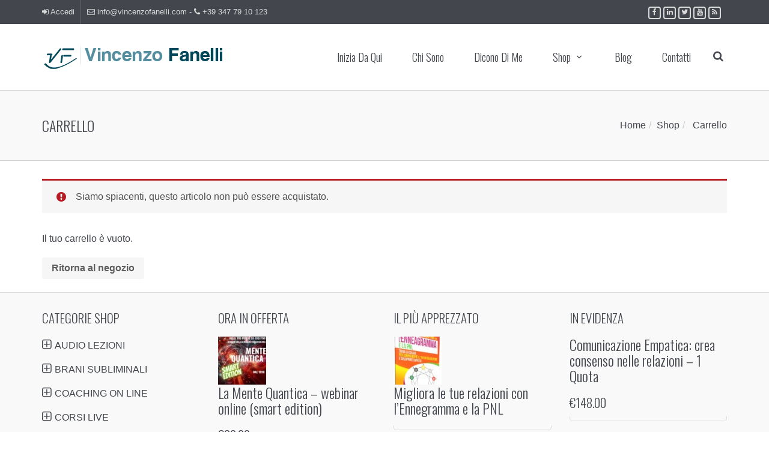

--- FILE ---
content_type: text/html; charset=UTF-8
request_url: https://www.vincenzofanelli.com/negozio/carrello?add-to-cart=950
body_size: 31238
content:

<!DOCTYPE html>
<!--[if IE 7]>
<html class="ie ie7" lang="it-IT" prefix="og: http://ogp.me/ns#">
<![endif]-->
<!--[if IE 8]>
<html class="ie ie8" lang="it-IT" prefix="og: http://ogp.me/ns#">
<![endif]-->
<!--[if !(IE 7) & !(IE 8)]><!-->
<html lang="it-IT" prefix="og: http://ogp.me/ns#">
<!--<![endif]-->
<head>
<meta charset="UTF-8" />
<meta name="viewport" content="width=device-width, initial-scale=1.0, minimum-scale=0.5, maximum-scale=2.5, user-scalable=no" />
<meta name="apple-mobile-web-app-capable" content="yes" />
<meta name="handheldfriendly" content="true" />

<link rel="profile" href="https://gmpg.org/xfn/11" />
<link rel="pingback" href="https://www.vincenzofanelli.com/xmlrpc.php" />
<link rel="shortcut icon" href="https://www.vincenzofanelli.com/wp-content/themes/jv-allinone/favicon.ico?v=2">

<!--[if lt IE 9]>
<script src="https://www.vincenzofanelli.com/wp-content/themes/jv-allinone/js/html5.js" type="text/javascript"></script>
<![endif]-->
<!--IUB-COOKIE-SKIP-START--><style type="text/css">
#iubenda-cs-banner {
    bottom: 0px !important;
    left: 0px !important;
    position: fixed !important;
    width: 100% !important;
    z-index: 99999998 !important;
    background-color: black;
  }
  .iubenda-cs-content {
    display: block;
    margin: 0 auto;
    padding: 20px;
    width: auto;
    font-family: Helvetica,Arial,FreeSans,sans-serif;
    font-size: 14px;
    background: #000;
    color: #fff;}
  .iubenda-cs-rationale {
    max-width: 900px;
    position: relative;
    margin: 0 auto;
  }
  .iubenda-banner-content > p {
    font-family: Helvetica,Arial,FreeSans,sans-serif;
    line-height: 1.5;
  }
  .iubenda-cs-close-btn {
    margin:0;
    color: #fff;
    text-decoration: none;
    font-size: 14px;
    position: absolute;
    top: 0;
    right: 0;
    border: none;
  }
  .iubenda-cs-cookie-policy-lnk {
    text-decoration: underline;
    color: #fff;
    font-size: 14px;
    font-weight: 900;
  }
</style>
<script type="text/javascript">
var _iub = _iub || [];
_iub.csConfiguration = {"countryDetection":true,"consentOnContinuedBrowsing":false,"perPurposeConsent":true,"enableCMP":true,"googleAdditionalConsentMode":true,"lang":"it","siteId":1245022,"cookiePolicyId":40941704, "banner":{ "slideDown":false,"applyStyles":false,"acceptButtonDisplay":true,"customizeButtonDisplay":true,"listPurposes":true,"position":"float-bottom-right" }};
</script>
<script type="text/javascript" src="//cdn.iubenda.com/cs/tcf/stub-v2.js"></script>
<script type="text/javascript" src="//cdn.iubenda.com/cs/iubenda_cs.js" charset="UTF-8" async></script>

			<script>
				var iCallback = function() {};
				var _iub = _iub || {};

				if ( typeof _iub.csConfiguration != 'undefined' ) {
					if ( 'callback' in _iub.csConfiguration ) {
						if ( 'onConsentGiven' in _iub.csConfiguration.callback )
							iCallback = _iub.csConfiguration.callback.onConsentGiven;

						_iub.csConfiguration.callback.onConsentGiven = function() {
							iCallback();

							/* separator */
							jQuery('noscript._no_script_iub').each(function (a, b) { var el = jQuery(b); el.after(el.html()); });
						}
					}
				}
			</script><!--IUB-COOKIE-SKIP-END--><title>• Carrello - Vincenzo Fanelli</title>
            <style>
                .wishlist_table .add_to_cart, .yith-wcwl-add-button > a.button.alt { border-radius: 16px; -moz-border-radius: 16px; -webkit-border-radius: 16px; }            </style>
            <script type="text/javascript">
                var yith_wcwl_plugin_ajax_web_url = 'https://www.vincenzofanelli.com/wp-admin/admin-ajax.php';
                var login_redirect_url = 'https://www.vincenzofanelli.com/wp-login.php?redirect_to=%2Fnegozio%2Fcarrello%3Fadd-to-cart%3D950';
            </script>
        
<!-- This site is optimized with the Yoast SEO plugin v9.2.1 - https://yoast.com/wordpress/plugins/seo/ -->
<link rel="canonical" href="https://www.vincenzofanelli.com/negozio/carrello" />
<link rel="publisher" href="https://plus.google.com/+VincenzoFanelli1/"/>
<meta property="og:locale" content="it_IT" />
<meta property="og:type" content="article" />
<meta property="og:title" content="• Carrello - Vincenzo Fanelli" />
<meta property="og:url" content="https://www.vincenzofanelli.com/negozio/carrello" />
<meta property="og:site_name" content="Vincenzo Fanelli" />
<meta property="article:publisher" content="http://www.facebook.com/pages/Vincenzo-Fanelli/133480406686878" />
<!-- / Yoast SEO plugin. -->

<link rel='dns-prefetch' href='//fonts.googleapis.com' />
<link rel='dns-prefetch' href='//s.w.org' />
<link rel="alternate" type="application/rss+xml" title="Vincenzo Fanelli &raquo; Feed" href="https://www.vincenzofanelli.com/feed" />
<link rel="alternate" type="application/rss+xml" title="Vincenzo Fanelli &raquo; Feed dei commenti" href="https://www.vincenzofanelli.com/comments/feed" />
		<script type="text/javascript">
			window._wpemojiSettings = {"baseUrl":"https:\/\/s.w.org\/images\/core\/emoji\/11\/72x72\/","ext":".png","svgUrl":"https:\/\/s.w.org\/images\/core\/emoji\/11\/svg\/","svgExt":".svg","source":{"concatemoji":"https:\/\/www.vincenzofanelli.com\/wp-includes\/js\/wp-emoji-release.min.js"}};
			!function(e,a,t){var n,r,o,i=a.createElement("canvas"),p=i.getContext&&i.getContext("2d");function s(e,t){var a=String.fromCharCode;p.clearRect(0,0,i.width,i.height),p.fillText(a.apply(this,e),0,0);e=i.toDataURL();return p.clearRect(0,0,i.width,i.height),p.fillText(a.apply(this,t),0,0),e===i.toDataURL()}function c(e){var t=a.createElement("script");t.src=e,t.defer=t.type="text/javascript",a.getElementsByTagName("head")[0].appendChild(t)}for(o=Array("flag","emoji"),t.supports={everything:!0,everythingExceptFlag:!0},r=0;r<o.length;r++)t.supports[o[r]]=function(e){if(!p||!p.fillText)return!1;switch(p.textBaseline="top",p.font="600 32px Arial",e){case"flag":return s([55356,56826,55356,56819],[55356,56826,8203,55356,56819])?!1:!s([55356,57332,56128,56423,56128,56418,56128,56421,56128,56430,56128,56423,56128,56447],[55356,57332,8203,56128,56423,8203,56128,56418,8203,56128,56421,8203,56128,56430,8203,56128,56423,8203,56128,56447]);case"emoji":return!s([55358,56760,9792,65039],[55358,56760,8203,9792,65039])}return!1}(o[r]),t.supports.everything=t.supports.everything&&t.supports[o[r]],"flag"!==o[r]&&(t.supports.everythingExceptFlag=t.supports.everythingExceptFlag&&t.supports[o[r]]);t.supports.everythingExceptFlag=t.supports.everythingExceptFlag&&!t.supports.flag,t.DOMReady=!1,t.readyCallback=function(){t.DOMReady=!0},t.supports.everything||(n=function(){t.readyCallback()},a.addEventListener?(a.addEventListener("DOMContentLoaded",n,!1),e.addEventListener("load",n,!1)):(e.attachEvent("onload",n),a.attachEvent("onreadystatechange",function(){"complete"===a.readyState&&t.readyCallback()})),(n=t.source||{}).concatemoji?c(n.concatemoji):n.wpemoji&&n.twemoji&&(c(n.twemoji),c(n.wpemoji)))}(window,document,window._wpemojiSettings);
		</script>
		<style type="text/css">
img.wp-smiley,
img.emoji {
	display: inline !important;
	border: none !important;
	box-shadow: none !important;
	height: 1em !important;
	width: 1em !important;
	margin: 0 .07em !important;
	vertical-align: -0.1em !important;
	background: none !important;
	padding: 0 !important;
}
</style>
<link rel='stylesheet' id='bootstrap-css'  href='https://www.vincenzofanelli.com/wp-content/themes/jv-allinone/library/assets/css/bootstrap.min.css' type='text/css' media='all' />
<link rel='stylesheet' id='contact-form-7-css'  href='https://www.vincenzofanelli.com/wp-content/plugins/contact-form-7/includes/css/styles.css' type='text/css' media='all' />
<link rel='stylesheet' id='prtfl_stylesheet-css'  href='https://www.vincenzofanelli.com/wp-content/plugins/portfolio/css/style.css' type='text/css' media='all' />
<link rel='stylesheet' id='prtfl_lightbox_stylesheet-css'  href='https://www.vincenzofanelli.com/wp-content/plugins/portfolio/fancybox/jquery.fancybox-1.3.4.css' type='text/css' media='all' />
<link rel='stylesheet' id='rpt_front_style-css'  href='https://www.vincenzofanelli.com/wp-content/plugins/related-posts-thumbnails/assets/css/front.css' type='text/css' media='all' />
<link rel='stylesheet' id='rs-plugin-settings-css'  href='https://www.vincenzofanelli.com/wp-content/plugins/revslider/rs-plugin/css/settings.css' type='text/css' media='all' />
<style id='rs-plugin-settings-inline-css' type='text/css'>
.tp-caption a{color:#ff7302;text-shadow:none;-webkit-transition:all 0.2s ease-out;-moz-transition:all 0.2s ease-out;-o-transition:all 0.2s ease-out;-ms-transition:all 0.2s ease-out}.tp-caption a:hover{color:#ffa902}.largeredbtn{font-family:"Raleway",sans-serif;font-weight:900;font-size:16px;line-height:60px;color:#fff !important;text-decoration:none;padding-left:40px;padding-right:80px;padding-top:22px;padding-bottom:22px;background:rgb(234,91,31); background:-moz-linear-gradient(top,rgba(234,91,31,1) 0%,rgba(227,58,12,1) 100%); background:-webkit-gradient(linear,left top,left bottom,color-stop(0%,rgba(234,91,31,1)),color-stop(100%,rgba(227,58,12,1))); background:-webkit-linear-gradient(top,rgba(234,91,31,1) 0%,rgba(227,58,12,1) 100%); background:-o-linear-gradient(top,rgba(234,91,31,1) 0%,rgba(227,58,12,1) 100%); background:-ms-linear-gradient(top,rgba(234,91,31,1) 0%,rgba(227,58,12,1) 100%); background:linear-gradient(to bottom,rgba(234,91,31,1) 0%,rgba(227,58,12,1) 100%); filter:progid:DXImageTransform.Microsoft.gradient( startColorstr='#ea5b1f',endColorstr='#e33a0c',GradientType=0 )}.largeredbtn:hover{background:rgb(227,58,12); background:-moz-linear-gradient(top,rgba(227,58,12,1) 0%,rgba(234,91,31,1) 100%); background:-webkit-gradient(linear,left top,left bottom,color-stop(0%,rgba(227,58,12,1)),color-stop(100%,rgba(234,91,31,1))); background:-webkit-linear-gradient(top,rgba(227,58,12,1) 0%,rgba(234,91,31,1) 100%); background:-o-linear-gradient(top,rgba(227,58,12,1) 0%,rgba(234,91,31,1) 100%); background:-ms-linear-gradient(top,rgba(227,58,12,1) 0%,rgba(234,91,31,1) 100%); background:linear-gradient(to bottom,rgba(227,58,12,1) 0%,rgba(234,91,31,1) 100%); filter:progid:DXImageTransform.Microsoft.gradient( startColorstr='#e33a0c',endColorstr='#ea5b1f',GradientType=0 )}.fullrounded img{-webkit-border-radius:400px;-moz-border-radius:400px;border-radius:400px}
</style>
<link rel='stylesheet' id='st-widget-css'  href='https://www.vincenzofanelli.com/wp-content/plugins/share-this/css/style.css' type='text/css' media='all' />
<link rel='stylesheet' id='tve_style_family_tve_flt-css'  href='https://www.vincenzofanelli.com/wp-content/plugins/thrive-leads/tcb/editor/css/thrive_flat.css' type='text/css' media='all' />
<link rel='stylesheet' id='tve_leads_forms-css'  href='//www.vincenzofanelli.com/wp-content/plugins/thrive-leads/editor-layouts/css/frontend.css' type='text/css' media='all' />
<link rel='stylesheet' id='tve-leads-font-9062833c9baa57b288ba47a7993dc1c0-css'  href='//fonts.googleapis.com/css?family=Open+Sans%3A400%2C300%2C600%2C700&#038;ver=4.9.26' type='text/css' media='all' />
<link rel='stylesheet' id='tve-leads-two_set-css'  href='//www.vincenzofanelli.com/wp-content/plugins/thrive-leads/editor-templates/_form_css/two_set.css' type='text/css' media='all' />
<link rel='stylesheet' id='select2-css'  href='https://www.vincenzofanelli.com/wp-content/plugins/woocommerce/assets/css/select2.css' type='text/css' media='all' />
<link rel='stylesheet' id='woocommerce-layout-css'  href='https://www.vincenzofanelli.com/wp-content/plugins/woocommerce/assets/css/woocommerce-layout.css' type='text/css' media='all' />
<link rel='stylesheet' id='woocommerce-smallscreen-css'  href='https://www.vincenzofanelli.com/wp-content/plugins/woocommerce/assets/css/woocommerce-smallscreen.css' type='text/css' media='only screen and (max-width: 768px)' />
<link rel='stylesheet' id='woocommerce-general-css'  href='https://www.vincenzofanelli.com/wp-content/plugins/woocommerce/assets/css/woocommerce.css' type='text/css' media='all' />
<style id='woocommerce-inline-inline-css' type='text/css'>
.woocommerce form .form-row .required { visibility: visible; }
</style>
<link rel='stylesheet' id='yop-public-css'  href='https://www.vincenzofanelli.com/wp-content/plugins/yop-poll/public/assets/css/yop-poll-public-6.4.4.css' type='text/css' media='all' />
<link rel='stylesheet' id='dashicons-css'  href='https://www.vincenzofanelli.com/wp-includes/css/dashicons.min.css' type='text/css' media='all' />
<link rel='stylesheet' id='jquery-colorbox-css'  href='https://www.vincenzofanelli.com/wp-content/plugins/yith-woocommerce-compare/assets/css/colorbox.css' type='text/css' media='all' />
<link rel='stylesheet' id='yith-wcwl-main-css'  href='https://www.vincenzofanelli.com/wp-content/plugins/yith-woocommerce-wishlist/assets/css/style.css' type='text/css' media='all' />
<link rel='stylesheet' id='parent-style-css'  href='https://www.vincenzofanelli.com/wp-content/themes/jv-allinone/style.css' type='text/css' media='all' />
<link rel='stylesheet' id='child-style-css'  href='https://www.vincenzofanelli.com/wp-content/themes/jv-allinone-child/style.css' type='text/css' media='all' />
<link rel='stylesheet' id='font-icomoon-css'  href='https://www.vincenzofanelli.com/wp-content/themes/jv-allinone/library/assets/css/font-icomoon.css' type='text/css' media='all' />
<link rel='stylesheet' id='chosen-css'  href='https://www.vincenzofanelli.com/wp-content/themes/jv-allinone//css/chosen.css' type='text/css' media='all' />
<link rel='stylesheet' id='font-awesome-css'  href='https://www.vincenzofanelli.com/wp-content/plugins/js_composer/assets/lib/bower/font-awesome/css/font-awesome.min.css' type='text/css' media='all' />
<link rel='stylesheet' id='shop-css'  href='https://www.vincenzofanelli.com/wp-content/themes/jv-allinone//css/shop.css' type='text/css' media='all' />
<link rel='stylesheet' id='blog-css'  href='https://www.vincenzofanelli.com/wp-content/themes/jv-allinone//css/blog.css' type='text/css' media='all' />
<link rel='stylesheet' id='menu-css'  href='https://www.vincenzofanelli.com/wp-content/themes/jv-allinone//css/menu.css' type='text/css' media='all' />
<link rel='stylesheet' id='Allinone-style-css'  href='https://www.vincenzofanelli.com/wp-content/themes/jv-allinone-child/style.css' type='text/css' media='all' />
<!--[if lt IE 9]>
<link rel='stylesheet' id='Allinone-ie-css'  href='https://www.vincenzofanelli.com/wp-content/themes/jv-allinone/css/ie.css' type='text/css' media='all' />
<![endif]-->
<link rel='stylesheet' id='wpgdprc.css-css'  href='https://www.vincenzofanelli.com/wp-content/plugins/wp-gdpr-compliance/dist/css/front.min.css' type='text/css' media='all' />
<style id='wpgdprc.css-inline-css' type='text/css'>

            div.wpgdprc .wpgdprc-switch .wpgdprc-switch-inner:before { content: 'Si'; }
            div.wpgdprc .wpgdprc-switch .wpgdprc-switch-inner:after { content: 'No'; }
        
</style>
<link rel='stylesheet' id='color-3-css'  href='https://www.vincenzofanelli.com/wp-content/themes/jv-allinone/css/colors/color-3/style.css' type='text/css' media='all' />
<link rel='stylesheet' id='owl-carousel-css'  href='https://www.vincenzofanelli.com/wp-content/themes/jv-allinone/library/assets/css/owl.carousel.css' type='text/css' media='all' />
<link rel='stylesheet' id='Oswald-css'  href='https://fonts.googleapis.com/css?family=Oswald%3A300%2Cregular%2C700&#038;ver=4.9.26' type='text/css' media='all' />
<link rel='stylesheet' id='Open-Sans-css'  href='https://fonts.googleapis.com/css?family=Open+Sans%3A300%2C300italic%2Cregular%2Citalic&#038;ver=4.9.26' type='text/css' media='all' />
<link rel='stylesheet' id='animate-css'  href='https://www.vincenzofanelli.com/wp-content/themes/jv-allinone/library/assets/css/animate.css' type='text/css' media='all' />
<link rel='stylesheet' id='responsive-css'  href='https://www.vincenzofanelli.com/wp-content/themes/jv-allinone/css/responsive.css' type='text/css' media='all' />
<link rel='stylesheet' id='custom-css'  href='https://www.vincenzofanelli.com/wp-content/themes/jv-allinone/css/custom.css' type='text/css' media='all' />
<script type='text/javascript' src='https://www.vincenzofanelli.com/wp-content/plugins/jquery-updater/js/jquery-3.3.1.min.js'></script>
<script type='text/javascript' src='https://www.vincenzofanelli.com/wp-content/plugins/jquery-updater/js/jquery-migrate-3.0.0.min.js'></script>
<script type='text/javascript' src='https://www.vincenzofanelli.com/wp-content/plugins/portfolio/fancybox/jquery.mousewheel-3.0.4.pack.js'></script>
<script type='text/javascript' src='https://www.vincenzofanelli.com/wp-content/plugins/portfolio/fancybox/jquery.fancybox-1.3.4.pack.js'></script>
<script type='text/javascript' src='https://www.vincenzofanelli.com/wp-content/plugins/revslider/rs-plugin/js/jquery.themepunch.tools.min.js'></script>
<script type='text/javascript' src='https://www.vincenzofanelli.com/wp-content/plugins/revslider/rs-plugin/js/jquery.themepunch.revolution.min.js'></script>
<script type='text/javascript' src='https://www.vincenzofanelli.com/wp-includes/js/plupload/moxie.min.js'></script>
<script type='text/javascript' src='https://www.vincenzofanelli.com/wp-includes/js/plupload/plupload.min.js'></script>
<script type='text/javascript'>
/* <![CDATA[ */
var wc_add_to_cart_params = {"ajax_url":"\/wp-admin\/admin-ajax.php","wc_ajax_url":"\/?wc-ajax=%%endpoint%%","i18n_view_cart":"Visualizza carrello","cart_url":"https:\/\/www.vincenzofanelli.com\/negozio\/carrello","is_cart":"1","cart_redirect_after_add":"yes"};
/* ]]> */
</script>
<script type='text/javascript' src='https://www.vincenzofanelli.com/wp-content/plugins/woocommerce/assets/js/frontend/add-to-cart.min.js'></script>
<script type='text/javascript'>
/* <![CDATA[ */
var _zxcvbnSettings = {"src":"https:\/\/www.vincenzofanelli.com\/wp-includes\/js\/zxcvbn.min.js"};
/* ]]> */
</script>
<script type='text/javascript' src='https://www.vincenzofanelli.com/wp-includes/js/zxcvbn-async.min.js'></script>
<script type='text/javascript'>
/* <![CDATA[ */
var objectL10n = {"yopPollParams":{"urlParams":{"ajax":"https:\/\/www.vincenzofanelli.com\/wp-admin\/admin-ajax.php","wpLogin":"https:\/\/www.vincenzofanelli.com\/wp-login.php?redirect_to=https%3A%2F%2Fwww.vincenzofanelli.com%2Fwp-admin%2Fadmin-ajax.php%3Faction%3Dyop_poll_record_wordpress_vote"},"apiParams":{"reCaptcha":{"siteKey":""},"reCaptchaV2Invisible":{"siteKey":""},"reCaptchaV3":{"siteKey":""},"hCaptcha":{"siteKey":""}},"captchaParams":{"imgPath":"https:\/\/www.vincenzofanelli.com\/wp-content\/plugins\/yop-poll\/public\/assets\/img\/","url":"https:\/\/www.vincenzofanelli.com\/wp-content\/plugins\/yop-poll\/app.php","accessibilityAlt":"Sound icon","accessibilityTitle":"Accessibility option: listen to a question and answer it!","accessibilityDescription":"Type below the <strong>answer<\/strong> to what you hear. Numbers or words:","explanation":"Click or touch the <strong>ANSWER<\/strong>","refreshAlt":"Refresh\/reload icon","refreshTitle":"Refresh\/reload: get new images and accessibility option!"},"voteParams":{"invalidPoll":"Invalid Poll","noAnswersSelected":"No answer selected","minAnswersRequired":"At least {min_answers_allowed} answer(s) required","maxAnswersRequired":"A max of {max_answers_allowed} answer(s) accepted","noAnswerForOther":"No other answer entered","noValueForCustomField":"{custom_field_name} is required","consentNotChecked":"You must agree to our terms and conditions","noCaptchaSelected":"Captcha is required","thankYou":"Thank you for your vote"},"resultsParams":{"singleVote":"vote","multipleVotes":"votes","singleAnswer":"answer","multipleAnswers":"answers"}}};
/* ]]> */
</script>
<script type='text/javascript' src='https://www.vincenzofanelli.com/wp-content/plugins/yop-poll/public/assets/js/yop-poll-public-6.4.4.min.js'></script>
<script type='text/javascript' src='https://www.vincenzofanelli.com/wp-content/plugins/js_composer/assets/js/vendors/woocommerce-add-to-cart.js'></script>
<script type='text/javascript' src='https://www.vincenzofanelli.com/wp-content/themes/jv-allinone/library/assets/js/jv.js'></script>
<script type='text/javascript' src='https://www.vincenzofanelli.com/wp-content/themes/jv-allinone/library/assets/js/bootstrap.min.js'></script>
<script type='text/javascript' src='https://www.vincenzofanelli.com/wp-content/themes/jv-allinone/library/assets/js/owl.carousel.min.js'></script>
<script type='text/javascript' src='https://www.vincenzofanelli.com/wp-content/themes/jv-allinone/library/assets/js/scrollingeffect.js'></script>
<link rel='https://api.w.org/' href='https://www.vincenzofanelli.com/wp-json/' />
<link rel="EditURI" type="application/rsd+xml" title="RSD" href="https://www.vincenzofanelli.com/xmlrpc.php?rsd" />
<link rel="wlwmanifest" type="application/wlwmanifest+xml" href="https://www.vincenzofanelli.com/wp-includes/wlwmanifest.xml" /> 
<link rel='shortlink' href='https://www.vincenzofanelli.com/?p=901' />
<link rel="alternate" type="application/json+oembed" href="https://www.vincenzofanelli.com/wp-json/oembed/1.0/embed?url=https%3A%2F%2Fwww.vincenzofanelli.com%2Fnegozio%2Fcarrello" />
<link rel="alternate" type="text/xml+oembed" href="https://www.vincenzofanelli.com/wp-json/oembed/1.0/embed?url=https%3A%2F%2Fwww.vincenzofanelli.com%2Fnegozio%2Fcarrello&#038;format=xml" />
			<style>
			#related_posts_thumbnails li{
				border-right: 1px solid #DDDDDD;
				background-color: #FFFFFF			}
			#related_posts_thumbnails li:hover{
				background-color: #EEEEEF;
			}
			.relpost_content{
				font-size:	12px;
				color: 		#333333;
			}
			.relpost-block-single{
				background-color: #FFFFFF;
				border-right: 1px solid  #DDDDDD;
				border-left: 1px solid  #DDDDDD;
				margin-right: -1px;
			}
			.relpost-block-single:hover{
				background-color: #EEEEEF;
			}
		</style>

			<script type="text/javascript">
			jQuery(document).ready(function() {
				// CUSTOM AJAX CONTENT LOADING FUNCTION
				var ajaxRevslider = function(obj) {
				
					// obj.type : Post Type
					// obj.id : ID of Content to Load
					// obj.aspectratio : The Aspect Ratio of the Container / Media
					// obj.selector : The Container Selector where the Content of Ajax will be injected. It is done via the Essential Grid on Return of Content
					
					var content = "";

					data = {};
					
					data.action = 'revslider_ajax_call_front';
					data.client_action = 'get_slider_html';
					data.token = '7ca84cce8a';
					data.type = obj.type;
					data.id = obj.id;
					data.aspectratio = obj.aspectratio;
					
					// SYNC AJAX REQUEST
					jQuery.ajax({
						type:"post",
						url:"https://www.vincenzofanelli.com/wp-admin/admin-ajax.php",
						dataType: 'json',
						data:data,
						async:false,
						success: function(ret, textStatus, XMLHttpRequest) {
							if(ret.success == true)
								content = ret.data;								
						},
						error: function(e) {
							console.log(e);
						}
					});
					
					 // FIRST RETURN THE CONTENT WHEN IT IS LOADED !!
					 return content;						 
				};
				
				// CUSTOM AJAX FUNCTION TO REMOVE THE SLIDER
				var ajaxRemoveRevslider = function(obj) {
					return jQuery(obj.selector+" .rev_slider").revkill();
				};

				// EXTEND THE AJAX CONTENT LOADING TYPES WITH TYPE AND FUNCTION
				var extendessential = setInterval(function() {
					if (jQuery.fn.tpessential != undefined) {
						clearInterval(extendessential);
						if(typeof(jQuery.fn.tpessential.defaults) !== 'undefined') {
							jQuery.fn.tpessential.defaults.ajaxTypes.push({type:"revslider",func:ajaxRevslider,killfunc:ajaxRemoveRevslider,openAnimationSpeed:0.3});   
							// type:  Name of the Post to load via Ajax into the Essential Grid Ajax Container
							// func: the Function Name which is Called once the Item with the Post Type has been clicked
							// killfunc: function to kill in case the Ajax Window going to be removed (before Remove function !
							// openAnimationSpeed: how quick the Ajax Content window should be animated (default is 0.3)
						}
					}
				},30);
			});
		</script>
		<script charset="utf-8" type="text/javascript">var switchTo5x=true;</script>
<script charset="utf-8" type="text/javascript" id="st_insights_js" src="https://ws.sharethis.com/button/buttons.js?publisher=wp.1a75ff6d-52cd-422c-b6bc-e2da8b700d32&amp;product=sharethis-wordpress"></script>
<script charset="utf-8" type="text/javascript">stLight.options({"publisher":"wp.1a75ff6d-52cd-422c-b6bc-e2da8b700d32","doNotCopy":true,"hashAddressBar":false,"doNotHash":true});var st_type="wordpress4.9.6";</script>
<style type="text/css" id="tve_global_variables">:root{}</style>	<noscript><style>.woocommerce-product-gallery{ opacity: 1 !important; }</style></noscript>
	<meta name='robots' content='noindex,follow' />
<meta name="generator" content="Powered by WPBakery Page Builder - drag and drop page builder for WordPress."/>
<!--[if lte IE 9]><link rel="stylesheet" type="text/css" href="https://www.vincenzofanelli.com/wp-content/plugins/js_composer/assets/css/vc_lte_ie9.min.css" media="screen"><![endif]--> <style type="text/css" media="screen"> body{background-color: #00475a;background-attachment: inherit;background-position: inherit;background-repeat: inherit;}
#nav-mainmenu a{font-family: 'Oswald',  serif;}
boby,h2.widgettitle .sub-title{font-family: 'Open Sans',  serif;}
h1,h2,h3,h4,h5,h6,.wpb_accordion .wpb_accordion_wrapper .wpb_accordion_header,.wpb_tabs_fix .wpb_content_element .wpb_tabs_nav li a,.dateitem,ul.mega-menu li[class*="mega-menu-columns-1"] > a,.product-price .price,form.woocommerce-product-search input[type="submit"],.wpcf7-form input[type="submit"],.btn,#commentform .submit,#Bottom .widget_recent_entries a,.numbers-ico,.subcategories a,.pagination  .page-numbers,#page-shop-sidebar #content ul.tabs li a,.pagination,.page-numbers{font-family: 'Oswald',  serif;}
#nav-mainmenu ul.mega-menu li[class*="mega-menu-columns-1"] > .mega-sub-menu > li > a,#nav-mainmenu  .submenu-category  a{font-family: 'Open Sans',  serif;} </style> <script type="text/javascript"> jQuery(function(){JVTop.init()});
jQuery(function($){    $('#SEO-testomonials').hide().imagesLoaded(function(){ $(this).show().owlCarousel({items : 3,pagination: false,navigation : true,navigationText : ["<i class='fa fa-angle-left'></i>","<i class='fa fa-angle-right'></i>"],autoPlay :false,itemsTablet: [768,3],itemsMobile: [479,1]});}); $('#SEO-clients').hide().imagesLoaded(function(){ $(this).show().owlCarousel({items : 6,pagination: false,navigation : true,navigationText : ["<i class='fa fa-angle-left'></i>","<i class='fa fa-angle-right'></i>"],autoPlay :false,itemsTablet: [768,3],itemsMobile: [479,2]});}); $('.jv-portfolio-carousel').hide().imagesLoaded(function(){ $(this).show().owlCarousel({items : 5,pagination:false,navigation:false,itemsDesktop : [1199,4],itemsDesktopSmall : [980,3]});}); $('.wrap-portfolio').hide().imagesLoaded(function(){ $(this).show().owlCarousel({items : 5,pagination: false,navigation : false});}); $('.slider-subcategories').hide().imagesLoaded(function(){ $(this).show().owlCarousel({items : 4,pagination: false,navigation : false,autoPlay :true,itemsTablet: [768,3],itemsMobile: [479,2]});}); $('#owl-testimonials').hide().imagesLoaded(function(){ $(this).show().owlCarousel({navigation : true,pagination: false,autoPlay : true,singleItem : true				,navigationText : ["<i class='fa fa-angle-left'></i>","<i class='fa fa-angle-right'></i>"],transitionStyle:'fade'});}); $('.slider-products .product_list_widget, .owl-carousel-item4').hide().imagesLoaded(function(){ $(this).show().owlCarousel({items : 4,pagination: false,navigation : true,navigationText : ["<i class='fa fa-angle-left'></i>","<i class='fa fa-angle-right'></i>"]});}); $('.thumbnail_large .blog-gellary').hide().imagesLoaded(function(){ $(this).show().owlCarousel({navigation : false,pagination: false,autoPlay : true,singleItem : true				,navigationText : ["<i class='fa fa-angle-left'></i>","<i class='fa fa-angle-right'></i>"]});}); });
jQuery(function($){  
                    $.each([{"enable":true,"selector":".progress-bar","duration":"1000","iteration":"1","groupDelay":"0","delay":"0","effect":"counting","groupPoint":"","offset":"50","mobile":true,"groupDesc":false},{"enable":true,"selector":".service .wpb_column","duration":"1000","iteration":"1","groupDelay":"200","delay":"0","effect":"fadeInUp","groupPoint":".vc_row","offset":"100","mobile":false,"groupDesc":false},{"enable":true,"selector":".owl-carousel-item4 .item, .wrap-portfolio .item","duration":"1000","iteration":"1","groupDelay":"200","delay":"1","effect":"fadeInRight","groupPoint":".owl-carousel","offset":"100","mobile":false,"groupDesc":false},{"enable":true,"selector":".features-list li","duration":"1000","iteration":"1","groupDelay":"100","delay":"0.5","effect":"fadeInUp","groupPoint":".features-list","offset":"100","mobile":false,"groupDesc":false},{"enable":true,"selector":".counting","duration":"3000","iteration":"1","groupDelay":"0","delay":"0","effect":"counting","groupPoint":"","offset":"100","mobile":false,"groupDesc":false},{"enable":true,"selector":".anm-left","duration":"1000","iteration":"1","groupDelay":"0","delay":"0","effect":"fadeInLeft","groupPoint":"","offset":"100","mobile":false,"groupDesc":false},{"enable":true,"selector":".anm-right","duration":"1000","iteration":"1","groupDelay":"0","delay":"0","effect":"fadeInRight","groupPoint":"","offset":"100","mobile":false,"groupDesc":false},{"enable":true,"selector":".slider-products .product_list_widget .item","duration":"1000","iteration":"1","groupDelay":"200","delay":"1","effect":"fadeInRight","groupPoint":".slider-products .product_list_widget","offset":"100","mobile":false,"groupDesc":false}],function(){
                        this.effect = this.effect.toString(); var This = this;
                        $.each(['delay','duration','groupDelay','iteration','offset'],function(){
                            This[this] = parseFloat(This[this]);
                        }); new JVScrolling(this); });
                    }); </script> <style type="text/css" id="thrive-default-styles"></style>		<style type="text/css" id="wp-custom-css">
			.mega-toggle-on ul {
display:block !important;
}

h4 {
    line-height: 28px;
}

body {
    font-size: 16px;
}
#add_payment_method .cart-collaterals .cart_totals p small, .woocommerce-cart .cart-collaterals .cart_totals p small, .woocommerce-checkout .cart-collaterals .cart_totals p small {
    display: none;
}

.single-product #secondary, .single-product .thumbnail_large {
	display:none !important;
}

.single-product #primary {
	width:100% !important;
}		</style>
	<noscript><style type="text/css"> .wpb_animate_when_almost_visible { opacity: 1; }</style></noscript><style type="text/css">/** Mega Menu CSS: disabled **/</style>
<!-- WooCommerce Colors -->
<style type="text/css">
p.demo_store{background-color:#69b9e0;color:#132b37;}.woocommerce small.note{color:#777;}.woocommerce .woocommerce-breadcrumb{color:#777;}.woocommerce .woocommerce-breadcrumb a{color:#777;}.woocommerce div.product span.price,.woocommerce div.product p.price{color:#85ad74;}.woocommerce div.product .stock{color:#85ad74;}.woocommerce span.onsale{background-color:#85ad74;color:#fff;}.woocommerce ul.products li.product .price{color:#85ad74;}.woocommerce ul.products li.product .price .from{color:rgba(145, 145, 145, 0.5);}.woocommerce nav.woocommerce-pagination ul{border:1px solid #dfdbdf;}.woocommerce nav.woocommerce-pagination ul li{border-right:1px solid #dfdbdf;}.woocommerce nav.woocommerce-pagination ul li span.current,.woocommerce nav.woocommerce-pagination ul li a:hover,.woocommerce nav.woocommerce-pagination ul li a:focus{background:#f7f6f7;color:#978a97;}.woocommerce a.button,.woocommerce button.button,.woocommerce input.button,.woocommerce #respond input#submit{color:#5e5e5e;background-color:#f7f6f7;}.woocommerce a.button:hover,.woocommerce button.button:hover,.woocommerce input.button:hover,.woocommerce #respond input#submit:hover{background-color:#e6e5e6;color:#5e5e5e;}.woocommerce a.button.alt,.woocommerce button.button.alt,.woocommerce input.button.alt,.woocommerce #respond input#submit.alt{background-color:#69b9e0;color:#132b37;}.woocommerce a.button.alt:hover,.woocommerce button.button.alt:hover,.woocommerce input.button.alt:hover,.woocommerce #respond input#submit.alt:hover{background-color:#58a8cf;color:#132b37;}.woocommerce a.button.alt.disabled,.woocommerce button.button.alt.disabled,.woocommerce input.button.alt.disabled,.woocommerce #respond input#submit.alt.disabled,.woocommerce a.button.alt:disabled,.woocommerce button.button.alt:disabled,.woocommerce input.button.alt:disabled,.woocommerce #respond input#submit.alt:disabled,.woocommerce a.button.alt:disabled[disabled],.woocommerce button.button.alt:disabled[disabled],.woocommerce input.button.alt:disabled[disabled],.woocommerce #respond input#submit.alt:disabled[disabled],.woocommerce a.button.alt.disabled:hover,.woocommerce button.button.alt.disabled:hover,.woocommerce input.button.alt.disabled:hover,.woocommerce #respond input#submit.alt.disabled:hover,.woocommerce a.button.alt:disabled:hover,.woocommerce button.button.alt:disabled:hover,.woocommerce input.button.alt:disabled:hover,.woocommerce #respond input#submit.alt:disabled:hover,.woocommerce a.button.alt:disabled[disabled]:hover,.woocommerce button.button.alt:disabled[disabled]:hover,.woocommerce input.button.alt:disabled[disabled]:hover,.woocommerce #respond input#submit.alt:disabled[disabled]:hover{background-color:#69b9e0;color:#132b37;}.woocommerce a.button:disabled:hover,.woocommerce button.button:disabled:hover,.woocommerce input.button:disabled:hover,.woocommerce #respond input#submit:disabled:hover,.woocommerce a.button.disabled:hover,.woocommerce button.button.disabled:hover,.woocommerce input.button.disabled:hover,.woocommerce #respond input#submit.disabled:hover,.woocommerce a.button:disabled[disabled]:hover,.woocommerce button.button:disabled[disabled]:hover,.woocommerce input.button:disabled[disabled]:hover,.woocommerce #respond input#submit:disabled[disabled]:hover{background-color:#f7f6f7;}.woocommerce #reviews h2 small{color:#777;}.woocommerce #reviews h2 small a{color:#777;}.woocommerce #reviews #comments ol.commentlist li .meta{color:#777;}.woocommerce #reviews #comments ol.commentlist li img.avatar{background:#f7f6f7;border:1px solid #f0eef0;}.woocommerce #reviews #comments ol.commentlist li .comment-text{border:1px solid #f0eef0;}.woocommerce #reviews #comments ol.commentlist #respond{border:1px solid #f0eef0;}.woocommerce .star-rating:before{color:#dfdbdf;}.woocommerce.widget_shopping_cart .total,.woocommerce .widget_shopping_cart .total{border-top:3px double #f7f6f7;}.woocommerce form.login,.woocommerce form.checkout_coupon,.woocommerce form.register{border:1px solid #dfdbdf;}.woocommerce .order_details li{border-right:1px dashed #dfdbdf;}.woocommerce .widget_price_filter .ui-slider .ui-slider-handle{background-color:#69b9e0;}.woocommerce .widget_price_filter .ui-slider .ui-slider-range{background-color:#69b9e0;}.woocommerce .widget_price_filter .price_slider_wrapper .ui-widget-content{background-color:#25759c;}.woocommerce-cart table.cart td.actions .coupon .input-text{border:1px solid #dfdbdf;}.woocommerce-cart .cart-collaterals .cart_totals p small{color:#777;}.woocommerce-cart .cart-collaterals .cart_totals table small{color:#777;}.woocommerce-cart .cart-collaterals .cart_totals .discount td{color:#85ad74;}.woocommerce-cart .cart-collaterals .cart_totals tr td,.woocommerce-cart .cart-collaterals .cart_totals tr th{border-top:1px solid #f7f6f7;}.woocommerce-checkout .checkout .create-account small{color:#777;}.woocommerce-checkout #payment{background:#f7f6f7;}.woocommerce-checkout #payment ul.payment_methods{border-bottom:1px solid #dfdbdf;}.woocommerce-checkout #payment div.payment_box{background-color:#ebe9eb;color:#5e5e5e;}.woocommerce-checkout #payment div.payment_box input.input-text,.woocommerce-checkout #payment div.payment_box textarea{border-color:#d3ced3;border-top-color:#c7c0c7;}.woocommerce-checkout #payment div.payment_box ::-webkit-input-placeholder{color:#c7c0c7;}.woocommerce-checkout #payment div.payment_box :-moz-placeholder{color:#c7c0c7;}.woocommerce-checkout #payment div.payment_box :-ms-input-placeholder{color:#c7c0c7;}.woocommerce-checkout #payment div.payment_box span.help{color:#777;}.woocommerce-checkout #payment div.payment_box:after{content:"";display:block;border:8px solid #ebe9eb;border-right-color:transparent;border-left-color:transparent;border-top-color:transparent;position:absolute;top:-3px;left:0;margin:-1em 0 0 2em;}
</style>
<!--/WooCommerce Colors-->

</head>
<body  class="page-template page-template-onecolumn-page page-template-onecolumn-page-php page page-id-901 page-child parent-pageid-900 jv-allinone woocommerce-cart woocommerce-page woocommerce-no-js mega-menu-primary color-3 body-wide body-bg-0 single-author wpb-js-composer js-comp-ver-5.4.5 vc_responsive">

<div id="page" class="hfeed site ">


<div id="mainsite">
	<span class="flexMenuToggle"></span>

	<section id="panel">
        <div class="container">
			<aside class=" widget widget_text_login" >			<div class="textwidget"> 
		<div class="form-login-woo">
		  <a href="#form-login" class="btn-bar" data-closeClass="bpopup-close" data-rel="bpopup"><i class="fa fa-sign-in"></i> Accedi</a>
 

			<form id="form-login" action="https://www.vincenzofanelli.com/negozio/mio-account" method="post" class="bpopup-content form-login panel-allinone">

				 <input type="hidden" name="redirect" value="http://www.vincenzofanelli.com/negozio/carrello?add-to-cart=950" />
				
				<h2>Accedi  </h2>
				
				
					<p class="form-row form-row-wide">
						<label for="username">Nome utente o indirizzo email <span class="required">*</span></label>
						<input type="text" class="input-text" name="username" id="username" value="" />
					</p>
					<p class="form-row form-row-wide">
						<label for="password">Password <span class="required">*</span></label>
						<input class="input-text" type="password" name="password" id="password" />
					</p>
					<p class="form-row clearfix">
						<label for="rememberme" class="inline pull-left">
						<input name="rememberme" type="checkbox" id="rememberme" value="forever" /> Ricordami						</label>
						<a class="lost_password pull-right" href="https://www.vincenzofanelli.com/negozio/mio-account/lost-password/">Hai perso la password?</a>
					</p>			
										<div class="buttons">
						<input type="hidden" id="_wpnonce" name="_wpnonce" value="8c4be10d18" /><input type="hidden" name="_wp_http_referer" value="/negozio/carrello?add-to-cart=950" />						<input type="submit" class="btn btn-primary" name="login" value="Accedi" />
						<span class="bpopup-close btn btn-grey">Annulla</span>	
					</div>
				
						</form>
		</div>
		
	
		</div></aside>
		<aside id="text-20" class="hidden-xs widget widget_text">			<div class="textwidget"><i class="fa fa-envelope-o"><span class="hidden">hidden</span></i> info@vincenzofanelli.com - <i class="fa fa-phone"><span class="hidden">hidden</span></i> +39 347 79 10 123</div>
		</aside><aside id="text-22" class="pull-right hidden-xs widget widget_text">			<div class="textwidget"><ul class="social-small list-inline visible-lg">
<li><a target="_blank" href="https://www.facebook.com/pages/Vincenzo-Fanelli/133480406686878"><i class="fa fa-facebook"><span class="hidden">hidden</span></i></a></li>
<li><a target="_blank" href="https://it.linkedin.com/pub/vincenzo-fanelli/22/b55/99b"><i class="fa fa-linkedin"><span class="hidden">hidden</span></i></a></li>
<li><a target="_blank" href="https://twitter.com/vincenzofanelli"><i class="fa fa-twitter"><span class="hidden">hidden</span></i></a></li>
<li><a target="_blank" href="https://www.youtube.com/user/vinzf"><i class="fa fa-youtube"><span class="hidden">hidden</span></i></a></li>

<li><a target="_blank" href="http://www.vincenzofanelli.com/feed"><i class="fa fa-rss"><span class="hidden">hidden</span></i></a></li>
</ul></div>
		</aside>            
        </div>
	</section>
    

    
	<header id="header" class="jv-main-header " role="banner" >
		<div class="container">
									<a rel="home"  class="jvlogo logo-image"  href="https://www.vincenzofanelli.com" title="Vincenzo Fanelli">				
					
						<span class="logo-table-cell">  
							

					
						                      	<img src="https://www.vincenzofanelli.com//wp-content/uploads/2015/07/logo-fanelli-01-per-sito1.png"  alt="Vincenzo Fanelli"/> 
					  	
					  
					  </span>
                
                </a>
                            <nav id="nav-mainmenu">
				<div id="mega-menu-wrap-primary" class="mega-menu-wrap"><div class="mega-menu-toggle"><div class="mega-toggle-blocks-left"></div><div class="mega-toggle-blocks-center"></div><div class="mega-toggle-blocks-right"><div class='mega-toggle-block mega-menu-toggle-animated-block mega-toggle-block-0' id='mega-toggle-block-0'><button aria-label="Toggle Menu" class="mega-toggle-animated mega-toggle-animated-slider" type="button" aria-expanded="false">
                  <span class="mega-toggle-animated-box">
                    <span class="mega-toggle-animated-inner"></span>
                  </span>
                </button></div></div></div><ul id="mega-menu-primary" class="mega-menu max-mega-menu mega-menu-horizontal mega-no-js" data-event="hover_intent" data-effect="fade" data-effect-speed="200" data-effect-mobile="disabled" data-effect-speed-mobile="0" data-mobile-force-width="false" data-second-click="close" data-document-click="collapse" data-vertical-behaviour="standard" data-breakpoint="768" data-unbind="true" data-mobile-state="collapse_all" data-hover-intent-timeout="100" data-hover-intent-interval="100"><li class='mega-menu-item mega-menu-item-type-post_type mega-menu-item-object-page mega-align-bottom-left mega-menu-flyout mega-menu-item-4069' id='mega-menu-item-4069'><a class="  mega-menu-link" href="https://www.vincenzofanelli.com/registrati" tabindex="0">Inizia da qui</a></li><li class='mega-menu-item mega-menu-item-type-post_type mega-menu-item-object-page mega-align-bottom-left mega-menu-flyout mega-menu-item-3984' id='mega-menu-item-3984'><a class="  mega-menu-link" href="https://www.vincenzofanelli.com/chi-sono-vincenzo-fanelli" tabindex="0">Chi sono</a></li><li class='mega-menu-item mega-menu-item-type-post_type mega-menu-item-object-page mega-align-bottom-left mega-menu-flyout mega-menu-item-3987' id='mega-menu-item-3987'><a class="  mega-menu-link" href="https://www.vincenzofanelli.com/testimonianze" tabindex="0">Dicono di me</a></li><li class='mega-menu-item mega-menu-item-type-post_type mega-menu-item-object-page mega-current-page-ancestor mega-menu-megamenu mega-menu-item-has-children mega-align-bottom-left mega-menu-megamenu mega-menu-item-4066' id='mega-menu-item-4066'><a class="  mega-menu-link" href="https://www.vincenzofanelli.com/negozio" aria-haspopup="true" aria-expanded="false" tabindex="0">Shop<span class="mega-indicator"></span></a>
<ul class="mega-sub-menu">
<li class='mega-menu-item mega-menu-item-type-widget widget_text mega-menu-columns-1-of-6 mega-menu-item-text-34' id='mega-menu-item-text-34'><h4 class="mega-block-title">Brani subliminali</h4>			<div class="textwidget"><ul class='submenu-category'><li><a href="https://www.vincenzofanelli.com/categoria-prodotto/brani-subliminali/apprendimento-rapido">Apprendimento rapido</a></li><li><a href="https://www.vincenzofanelli.com/categoria-prodotto/brani-subliminali/benessere-interiore">Benessere interiore</a></li><li><a href="https://www.vincenzofanelli.com/categoria-prodotto/brani-subliminali/business">Business</a></li><li><a href="https://www.vincenzofanelli.com/categoria-prodotto/brani-subliminali/mente-quantica">Mente quantica</a></li></ul></div>
		</li><li class='mega-menu-item mega-menu-item-type-widget widget_text mega-menu-columns-1-of-6 mega-menu-item-text-36' id='mega-menu-item-text-36'><h4 class="mega-block-title">Audio lezioni</h4>			<div class="textwidget"><ul class='submenu-category'><li><a href="https://www.vincenzofanelli.com/categoria-prodotto/audio-lezioni/benessere-personale">Benessere personale</a></li><li><a href="https://www.vincenzofanelli.com/categoria-prodotto/audio-lezioni/business-audio-lezioni">Business</a></li><li><a href="https://www.vincenzofanelli.com/categoria-prodotto/audio-lezioni/mente-quantica-audio">Mente Quantica</a></li></ul></div>
		</li><li class='mega-menu-item mega-menu-item-type-widget widget_text mega-menu-columns-1-of-6 mega-menu-item-text-33' id='mega-menu-item-text-33'><h4 class="mega-block-title">Corsi Live</h4>			<div class="textwidget"><ul class='submenu-category'><li><a href="https://www.vincenzofanelli.com/categoria-prodotto/corsi-live/scuola-per-coach">Accademia NQE®</a></li><li><a href="https://www.vincenzofanelli.com/categoria-prodotto/corsi-live/corsi-monotematici">Corsi a tema</a></li><li><a href="https://www.vincenzofanelli.com/categoria-prodotto/corsi-live/menta-quantica">Mente quantica</a></li><li><a href="https://www.vincenzofanelli.com/categoria-prodotto/corsi-live/scuola-di-pnl">Scuola di PNL</a></li><li><a href="https://www.vincenzofanelli.com/categoria-prodotto/corsi-live/scuola-per-trainer-di-pnl">Scuola per Trainer di PNL</a></li></ul>
<h5><a href="https://www.vincenzofanelli.com/corsi/calendario/calendario-sintetico">Calendario eventi</a></h5></div>
		</li><li class='mega-menu-item mega-menu-item-type-widget widget_text mega-menu-columns-1-of-6 mega-menu-item-text-35' id='mega-menu-item-text-35'><h4 class="mega-block-title">Formazione a Distanza</h4>			<div class="textwidget"><ul class='submenu-category'><li><a href="https://www.vincenzofanelli.com/categoria-prodotto/formazione-pnl/corsi-on-line">Corsi webinar a tema</a></li><li><a href="https://www.vincenzofanelli.com/categoria-prodotto/formazione-pnl/corsi-pnl-webinar">Scuola NQE per Coach webinar</a></li><li><a href="https://www.vincenzofanelli.com/categoria-prodotto/formazione-pnl/scuola-pnl-nqe-webinar">Scuola PNL - NQE webinar</a></li><li><a href="https://www.vincenzofanelli.com/categoria-prodotto/formazione-pnl/video-corsi">Video corsi</a></li><li><a href="https://www.vincenzofanelli.com/categoria-prodotto/formazione-pnl/dvd-vincenzo-fanelli">DVD</a></li><li><a href="https://www.vincenzofanelli.com/categoria-prodotto/formazione-pnl/libri-vincenzo-fanelli">Libri</a></li></ul></div>
		</li><li class='mega-menu-item mega-menu-item-type-widget widget_text mega-menu-columns-1-of-6 mega-menu-item-text-38' id='mega-menu-item-text-38'><h4 class="mega-block-title">Coaching via Skype</h4>			<div class="textwidget"><ul class='submenu-category'><li><a href="https://www.vincenzofanelli.com/categoria-prodotto/coaching/business-coaching">Business Coaching</a></li><li><a href="https://www.vincenzofanelli.com/categoria-prodotto/coaching/life-coaching">Life Coaching</a></li><li><a href="https://www.vincenzofanelli.com/categoria-prodotto/coaching/mente-quantica-per-imprenditori">Mente Quantica per Imprenditori</a></li></ul></div>
		</li><li class='mega-menu-item mega-menu-item-type-widget widget_text mega-menu-columns-1-of-6 mega-menu-item-text-40' id='mega-menu-item-text-40'><h4 class="mega-block-title">In Evidenza</h4>			<div class="textwidget"><a href="https://www.vincenzofanelli.com/prodotto/aumenta-il-tuo-carisma-5-audio-subliminali"><img src="/img/b-carisma.png" alt="Aumenta il tuo carisma – 5 audio subliminali"></a><br>
<a href="https://www.vincenzofanelli.com/prodotto/psi-selling-i-messaggi-subliminali"><img src="/img/b-msgsubliminali.png" alt="PSI Selling: i Messaggi Subliminali"></a></div>
		</li></ul>
</li><li class='mega-menu-item mega-menu-item-type-post_type mega-menu-item-object-page mega-align-bottom-left mega-menu-flyout mega-menu-item-3996' id='mega-menu-item-3996'><a class="  mega-menu-link" href="https://www.vincenzofanelli.com/blog" tabindex="0">Blog</a></li><li class='mega-menu-item mega-menu-item-type-post_type mega-menu-item-object-page mega-align-bottom-left mega-menu-flyout mega-menu-item-3985' id='mega-menu-item-3985'><a class="  mega-menu-link" href="https://www.vincenzofanelli.com/chi-sono-vincenzo-fanelli/contattami" tabindex="0">Contatti</a></li></ul></div>                </nav>
                <a href="JavaScript:void(0);" class="flexMenuToggle"> Menu <span></span><span></span><span></span>  </a>
                
                <a class="btnsearchtop icon-search8" data-hover="Search" href="javascript:void(0)"></a>
        </div>
	
	</header>
	
	
<section id="block-breadcrumb">
    <div class="container">
         <h1 class="entry-title">Carrello</h1>
        <ul id="breadcrumbs" class="breadcrumb"><li><a href="https://www.vincenzofanelli.com">Home</a></li><li><a href="https://www.vincenzofanelli.com/negozio" title="Shop">Shop</a></li><li > Carrello</li></ul>        </div>
</section>

<div id="layoutPage" class="container">
    <div id="content" class="site-content" role="main">
                     <div class="woocommerce"><ul class="woocommerce-error" role="alert">
			<li>Siamo spiacenti, questo articolo non può essere acquistato.</li>
	</ul>
<p class="cart-empty">Il tuo carrello è vuoto.</p>	<p class="return-to-shop">
		<a class="button wc-backward" href="https://www.vincenzofanelli.com/negozio">
			Ritorna al negozio		</a>
	</p>
</div>
<span id="tve_leads_end_content" style="display: block; visibility: hidden; border: 1px solid transparent;"></span>            </div><!-- #content -->
</div>



		<section id="Bottom" class="full-bg-grey" >
        <div class="container">
            <div class="row">
            	<aside id="woocommerce_product_categories-4" class="col-md-3 col-sm-6 widget woocommerce widget_product_categories"><h3 class="widget-title">Categorie Shop</h3><ul class="product-categories"><li class="cat-item cat-item-912 cat-parent"><a href="https://www.vincenzofanelli.com/categoria-prodotto/audio-lezioni">Audio lezioni</a><ul class='children'>
<li class="cat-item cat-item-915"><a href="https://www.vincenzofanelli.com/categoria-prodotto/audio-lezioni/benessere-personale">Benessere personale</a></li>
<li class="cat-item cat-item-914"><a href="https://www.vincenzofanelli.com/categoria-prodotto/audio-lezioni/business-audio-lezioni">Business</a></li>
<li class="cat-item cat-item-913"><a href="https://www.vincenzofanelli.com/categoria-prodotto/audio-lezioni/mente-quantica-audio">Mente Quantica</a></li>
</ul>
</li>
<li class="cat-item cat-item-920 cat-parent"><a href="https://www.vincenzofanelli.com/categoria-prodotto/brani-subliminali">Brani subliminali</a><ul class='children'>
<li class="cat-item cat-item-922"><a href="https://www.vincenzofanelli.com/categoria-prodotto/brani-subliminali/apprendimento-rapido">Apprendimento rapido</a></li>
<li class="cat-item cat-item-910"><a href="https://www.vincenzofanelli.com/categoria-prodotto/brani-subliminali/benessere-interiore">Benessere interiore</a></li>
<li class="cat-item cat-item-911"><a href="https://www.vincenzofanelli.com/categoria-prodotto/brani-subliminali/business">Business</a></li>
<li class="cat-item cat-item-909"><a href="https://www.vincenzofanelli.com/categoria-prodotto/brani-subliminali/mente-quantica">Mente quantica</a></li>
</ul>
</li>
<li class="cat-item cat-item-837 cat-parent"><a href="https://www.vincenzofanelli.com/categoria-prodotto/coaching">Coaching on line</a><ul class='children'>
<li class="cat-item cat-item-1149"><a href="https://www.vincenzofanelli.com/categoria-prodotto/coaching/business-coaching">Business Coaching</a></li>
<li class="cat-item cat-item-923"><a href="https://www.vincenzofanelli.com/categoria-prodotto/coaching/life-coaching">Life Coaching</a></li>
<li class="cat-item cat-item-1771"><a href="https://www.vincenzofanelli.com/categoria-prodotto/coaching/mente-quantica-per-imprenditori">Mente Quantica per Imprenditori</a></li>
</ul>
</li>
<li class="cat-item cat-item-510 cat-parent"><a href="https://www.vincenzofanelli.com/categoria-prodotto/corsi-live">Corsi Live</a><ul class='children'>
<li class="cat-item cat-item-1131"><a href="https://www.vincenzofanelli.com/categoria-prodotto/corsi-live/scuola-per-coach">Accademia NQE®</a></li>
<li class="cat-item cat-item-921"><a href="https://www.vincenzofanelli.com/categoria-prodotto/corsi-live/corsi-monotematici">Corsi a tema</a></li>
<li class="cat-item cat-item-917"><a href="https://www.vincenzofanelli.com/categoria-prodotto/corsi-live/menta-quantica">Mente quantica</a></li>
<li class="cat-item cat-item-916"><a href="https://www.vincenzofanelli.com/categoria-prodotto/corsi-live/scuola-di-pnl">Scuola di PNL</a></li>
<li class="cat-item cat-item-1554"><a href="https://www.vincenzofanelli.com/categoria-prodotto/corsi-live/scuola-per-trainer-di-pnl">Scuola per Trainer di PNL</a></li>
</ul>
</li>
<li class="cat-item cat-item-918 cat-parent"><a href="https://www.vincenzofanelli.com/categoria-prodotto/formazione-pnl">Formazione a distanza</a><ul class='children'>
<li class="cat-item cat-item-813"><a href="https://www.vincenzofanelli.com/categoria-prodotto/formazione-pnl/corsi-on-line">Corsi webinar a tema</a></li>
<li class="cat-item cat-item-414"><a href="https://www.vincenzofanelli.com/categoria-prodotto/formazione-pnl/dvd-vincenzo-fanelli">DVD</a></li>
<li class="cat-item cat-item-413"><a href="https://www.vincenzofanelli.com/categoria-prodotto/formazione-pnl/libri-vincenzo-fanelli">Libri</a></li>
<li class="cat-item cat-item-1506"><a href="https://www.vincenzofanelli.com/categoria-prodotto/formazione-pnl/corsi-pnl-webinar">Scuola NQE per Coach webinar</a></li>
<li class="cat-item cat-item-1881"><a href="https://www.vincenzofanelli.com/categoria-prodotto/formazione-pnl/scuola-pnl-nqe-webinar">Scuola PNL - NQE webinar</a></li>
<li class="cat-item cat-item-415"><a href="https://www.vincenzofanelli.com/categoria-prodotto/formazione-pnl/video-corsi">Video corsi</a></li>
</ul>
</li>
<li class="cat-item cat-item-1317"><a href="https://www.vincenzofanelli.com/categoria-prodotto/senza-categoria">Senza categoria</a></li>
</ul></aside><aside id="woocommerce_products-4" class="col-md-3 col-sm-6 widget woocommerce widget_products"><h3 class="widget-title">Ora in offerta</h3><ul class="product_list_widget"><div class="item">
	<div class="inner-item">

        <a href="https://www.vincenzofanelli.com/prodotto/la-mente-quantica-webinar-online-smart-edition" class="woocommerce-LoopProduct-link woocommerce-loop-product__link">   
        
		<a class="product-img"  href="https://www.vincenzofanelli.com/prodotto/la-mente-quantica-webinar-online-smart-edition" title="La Mente Quantica &#8211; webinar online (smart edition)">
			<img width="80" height="80" src="https://www.vincenzofanelli.com/wp-content/uploads/2025/12/cover-mente-quantica-smartedition-quadrato-100x100.jpg" class="attachment-80x80 size-80x80 wp-post-image" alt="" srcset="https://www.vincenzofanelli.com/wp-content/uploads/2025/12/cover-mente-quantica-smartedition-quadrato-100x100.jpg 100w, https://www.vincenzofanelli.com/wp-content/uploads/2025/12/cover-mente-quantica-smartedition-quadrato-150x150.jpg 150w, https://www.vincenzofanelli.com/wp-content/uploads/2025/12/cover-mente-quantica-smartedition-quadrato-300x300.jpg 300w, https://www.vincenzofanelli.com/wp-content/uploads/2025/12/cover-mente-quantica-smartedition-quadrato-768x768.jpg 768w, https://www.vincenzofanelli.com/wp-content/uploads/2025/12/cover-mente-quantica-smartedition-quadrato-1024x1024.jpg 1024w, https://www.vincenzofanelli.com/wp-content/uploads/2025/12/cover-mente-quantica-smartedition-quadrato-624x624.jpg 624w, https://www.vincenzofanelli.com/wp-content/uploads/2025/12/cover-mente-quantica-smartedition-quadrato-440x440.jpg 440w, https://www.vincenzofanelli.com/wp-content/uploads/2025/12/cover-mente-quantica-smartedition-quadrato.jpg 1400w" sizes="(max-width: 80px) 100vw, 80px" />        </a>
       

    
    <div class="content-item-description">
    

    
    <h3 class="product-title">    
        <a  href="https://www.vincenzofanelli.com/prodotto/la-mente-quantica-webinar-online-smart-edition" title="La Mente Quantica &#8211; webinar online (smart edition)">
            La Mente Quantica &#8211; webinar online (smart edition)        </a>

    </h3>      
      
	<div class="product-price">
	<span class="price"><del><span class="woocommerce-Price-amount amount"><span class="woocommerce-Price-currencySymbol">&euro;</span>78.00</span></del> <ins><span class="woocommerce-Price-amount amount"><span class="woocommerce-Price-currencySymbol">&euro;</span>38.00</span></ins></span>
</div>
    

    
        
    </div>    


	</div>
    <div class="bottom-border"> </div>
</div>

</ul></aside><aside id="woocommerce_top_rated_products-2" class="col-md-3 col-sm-6 widget woocommerce widget_top_rated_products"><h3 class="widget-title">Il più apprezzato</h3><ul class="product_list_widget"><div class="item">
	<div class="inner-item">

        <a href="https://www.vincenzofanelli.com/prodotto/migliora-le-tue-relazioni-con-lennegramma-e-la-pnl" class="woocommerce-LoopProduct-link woocommerce-loop-product__link">   
        
		<a class="product-img"  href="https://www.vincenzofanelli.com/prodotto/migliora-le-tue-relazioni-con-lennegramma-e-la-pnl" title="Migliora le tue relazioni con l’Ennegramma e la PNL">
			<img width="80" height="80" src="https://www.vincenzofanelli.com/wp-content/uploads/2012/09/ENNEA-PNL-COVER-100x100.jpg" class="attachment-80x80 size-80x80 wp-post-image" alt="" srcset="https://www.vincenzofanelli.com/wp-content/uploads/2012/09/ENNEA-PNL-COVER-100x100.jpg 100w, https://www.vincenzofanelli.com/wp-content/uploads/2012/09/ENNEA-PNL-COVER-300x300.jpg 300w, https://www.vincenzofanelli.com/wp-content/uploads/2012/09/ENNEA-PNL-COVER-150x150.jpg 150w, https://www.vincenzofanelli.com/wp-content/uploads/2012/09/ENNEA-PNL-COVER-45x45.jpg 45w" sizes="(max-width: 80px) 100vw, 80px" />        </a>
       

    
    <div class="content-item-description">
    

    
    <h3 class="product-title">    
        <a  href="https://www.vincenzofanelli.com/prodotto/migliora-le-tue-relazioni-con-lennegramma-e-la-pnl" title="Migliora le tue relazioni con l’Ennegramma e la PNL">
            Migliora le tue relazioni con l’Ennegramma e la PNL        </a>

    </h3>      
      
	<div class="product-price">
</div>
    

    
        
    </div>    


	</div>
    <div class="bottom-border"> </div>
</div>

</ul></aside><aside id="woocommerce_products-5" class="col-md-3 col-sm-6 widget woocommerce widget_products"><h3 class="widget-title">In evidenza</h3><ul class="product_list_widget"><div class="item">
	<div class="inner-item">

        <a href="https://www.vincenzofanelli.com/prodotto/comunicazione-empatica-crea-consenso-nelle-relazioni-1-quota" class="woocommerce-LoopProduct-link woocommerce-loop-product__link">   
        
		<a class="product-img"  href="https://www.vincenzofanelli.com/prodotto/comunicazione-empatica-crea-consenso-nelle-relazioni-1-quota" title="Comunicazione Empatica: crea consenso nelle relazioni &#8211; 1 Quota">
			        </a>
       

    
    <div class="content-item-description">
    

    
    <h3 class="product-title">    
        <a  href="https://www.vincenzofanelli.com/prodotto/comunicazione-empatica-crea-consenso-nelle-relazioni-1-quota" title="Comunicazione Empatica: crea consenso nelle relazioni &#8211; 1 Quota">
            Comunicazione Empatica: crea consenso nelle relazioni &#8211; 1 Quota        </a>

    </h3>      
      
	<div class="product-price">
	<span class="price"><span class="woocommerce-Price-amount amount"><span class="woocommerce-Price-currencySymbol">&euro;</span>148.00</span></span>
</div>
    

    
        
    </div>    


	</div>
    <div class="bottom-border"> </div>
</div>

</ul></aside>            </div>
        </div>
	</section>
    		<footer id="Footer" role="contentinfo">
        <div class="container">
        <div class="row">
            	<aside id="text-18" class="col-md-3 col-sm-6 widget widget_text">			<div class="textwidget">Copyright ©2015-2022 - Vincenzo Fanelli<br>
P. IVA 06789790729
<br>Sito web <a href="https://www.clnsolution.com" target="_blank">CLN Solution</a>
<br>Consulenza web: <a href="https://www.ruggerolecce.it/" target="_blank" title="Consulente di personal branding Ruggero lecce">Ruggero Lecce</a></div>
		</aside><aside id="nav_menu-3" class="col-md-3 col-sm-6 widget widget_nav_menu"><div class="menu-footer-container"><ul id="menu-footer" class="menu"><li id="menu-item-4051" class="menu-item menu-item-type-post_type menu-item-object-page menu-item-4051"><a href="https://www.vincenzofanelli.com/blog">Blog</a></li>
<li id="menu-item-4050" class="menu-item menu-item-type-post_type menu-item-object-page current-page-ancestor menu-item-4050"><a href="https://www.vincenzofanelli.com/negozio">Shop</a></li>
<li id="menu-item-4130" class="menu-item menu-item-type-post_type menu-item-object-page menu-item-4130"><a href="https://www.vincenzofanelli.com/condizioni">Condizioni generali di vendita</a></li>
<li id="menu-item-7351" class="menu-item menu-item-type-post_type menu-item-object-page menu-item-7351"><a href="https://www.vincenzofanelli.com/privacy">Condizioni d’uso del sito, Privacy e Cookie policy</a></li>
</ul></div></aside>         </div>       
        </div>
	</footer>
      <!-- #colophon -->
  
</div></div>
<!-- #page -->
<div id="searchtop" >
<div class="container">
	<form role="search" method="get" id="searchform-wp" class="searchform" action="https://www.vincenzofanelli.com/">
		<input type="text" 
		placeholder="Search here and press enter"
		
		value="" name="s" id="s" />
		<!-- placeholder=""  -->
        <button type="submit" class="btn" id="searchsubmit"><i class="icon-search8"></i></button>
</form>    <span id="search-beack"></span>
</div>
</div>



<!-- tracker added by Ultimate Google Analytics plugin v1.6.0: http://www.oratransplant.nl/uga -->
<script type="text/javascript">
var gaJsHost = (("https:" == document.location.protocol) ? "https://ssl." : "http://www.");
document.write(unescape("%3Cscript src='" + gaJsHost + "google-analytics.com/ga.js' type='text/javascript'%3E%3C/script%3E"));
</script>
<script type="text/javascript">
var pageTracker = _gat._getTracker("UA-21685485-1");
pageTracker._initData();
pageTracker._trackPageview();
</script>
<script type='text/javascript'>/**
 * Displays toast message from storage, it is used when the user is redirected after login
 */
if ( window.sessionStorage ) {
	window.addEventListener( 'load', function () {
		var message = sessionStorage.getItem( 'tcb_toast_message' );

		if ( message ) {
			tcbToast( sessionStorage.getItem( 'tcb_toast_message' ), false );
			sessionStorage.removeItem( 'tcb_toast_message' );
		}
	} );
}

/**
 * Displays toast message
 */
function tcbToast( message, error, callback ) {
	/* Also allow "message" objects */
	if ( typeof message !== 'string' ) {
		message = message.message || message.error || message.success;
	}
	if ( ! error ) {
		error = false;
	}

	let _icon = 'checkmark',
		_extra_class = '';
	if ( error ) {
		_icon = 'cross';
		_extra_class = ' tve-toast-error';
	}

	jQuery( 'body' ).slideDown( 'fast', function () {
		jQuery( 'body' ).prepend( '<div class="tvd-toast tve-fe-message"><div class="tve-toast-message"><div class="tve-toast-icon-container' + _extra_class + '"><span class="tve_tick thrv-svg-icon"><svg xmlns="http://www.w3.org/2000/svg" class="tcb-checkmark" style="width: 100%; height: 1em; stroke-width: 0; fill: #ffffff; stroke: #ffffff;" viewBox="0 0 32 32"><path d="M27 4l-15 15-7-7-5 5 12 12 20-20z"></path></svg></span></div><div class="tve-toast-message-container">' + message + '</div></div></div>' );
	} );

	setTimeout( function () {
		jQuery( '.tvd-toast' ).hide();

		if ( typeof callback === 'function' ) {
			callback();
		}

	}, 3000 );
}
</script><div class="tl-states-root tl-anim-zoom_in"><div  class="tl-style" id="tve_two_set" data-state="2">
        <div class="tve_two_set_v3 tve_post_lightbox tve-leads-lightbox">
        <div style="visibility: hidden; position: fixed; left: -9000px" class="tl-lb-target tve-leads-track-lightbox-2" data-s-state=""><div class="tve_p_lb_overlay" style="opacity:0.8"></div><div data-anim="zoom_in" class="tve_p_lb_content tve-tl-anim tl-anim-zoom_in bSe cnt" style="max-width:600px" data-tve-custom-colour="42117458"><div class="tve_p_lb_inner" id="tve-p-scroller" style=""><article><style type="text/css" class="tve_custom_style">@media (min-width: 300px){[data-css="tve-u-45b15084cc3a73"] { line-height: 1.2em !important; }[data-css="tve-u-05b15084cc393b"] { margin-top: 0px !important; margin-bottom: 0px !important; }:not(#tve) [data-css="tve-u-55b15084cc3abc"]:hover button { border-color: rgb(117, 243, 255) !important; }:not(#tve) [data-css="tve-u-55b15084cc3abc"] button { box-shadow: rgba(29, 26, 26, 0.3) 0px 0px 3px 0px, rgba(255, 234, 234, 0.3) 1px 1px 0px 0px inset; background-image: none !important; background-color: rgb(12, 217, 65) !important; border-color: rgb(187, 245, 201); font-size: 18px; margin-top: 0px !important; }[data-css="tve-u-35b15084cc3a2a"] { margin-top: 0px !important; margin-bottom: 0px !important; }:not(#tve) [data-css="tve-u-25b15084cc39e0"] input { padding-bottom: 10px !important; padding-top: 10px !important; }:not(#tve) [data-css="tve-u-15b15084cc3995"] input { padding-bottom: 10px !important; padding-top: 10px !important; }:not(#tve) [data-css="tve-u-35b15084cc3a2a"] label { font-weight: normal !important; font-size: 14px; }}[data-tve-custom-colour="42117458"] { background-color: rgb(255, 168, 0) !important; border-color: rgb(255, 255, 255) !important; }</style><div class="tve-leads-conversion-object" data-tl-type="lightbox"><div class="tve_flt"><div id="tve_editor" class="tve_shortcode_editor"><div class="tve_p_lb_control tve_editor_main_content tve_content_save"><div style="width: 556px; margin-top: 0px !important; margin-bottom: 0px !important;" class="thrv_wrapper tve_image_caption aligncenter">
<span class="tve_image_frame">
<img class="tve_image" alt="Report Gratis di PNL" style="width: 556px;" src="//www.vincenzofanelli.com/wp-content/uploads/2011/02/pnl-gratis-report.jpg" width="496" height="207">
</span>
</div><div class="thrv_wrapper thrv_lead_generation" data-connection="custom-html" data-css="tve-u-05b15084cc393b"><input type="hidden" class="tve-lg-err-msg" value="{&quot;email&quot;:&quot;Inserisci un indirizzo email valido&quot;,&quot;phone&quot;:&quot;Please enter a valid phone number&quot;,&quot;required&quot;:&quot;Inserisci correttamente i dati e spunta la casella della privacy&quot;}">
<div class="thrv_lead_generation_container tve_clearfix"><form method="post" action="#"><input type="hidden" class="tve-f-a-hidden" value="https://www.aweber.com/scripts/addlead.pl"><input id="meta_web_form_id" type="hidden" name="meta_web_form_id" value="1858352039"><input id="meta_split_id" type="hidden" name="meta_split_id" value=""><input id="listname" type="hidden" name="listname" value="vf-generica"><input id="redirect" type="hidden" name="redirect" value="https://www.vincenzofanelli.com/conferma"><input id="meta_redirect_onlist" type="hidden" name="meta_redirect_onlist" value="https://www.vincenzofanelli.com/risorsa1"><input id="meta_adtracking" type="hidden" name="meta_adtracking" value="vf-generica"><input id="meta_message" type="hidden" name="meta_message" value="1"><input id="meta_required" type="hidden" name="meta_required" value="name,email,custom Privacy"><input id="meta_tooltip" type="hidden" name="meta_tooltip" value=""><div class="tve_lead_generated_inputs_container tve_empty_dropzone"><div class="tve_lg_input_container tve_lg_input" data-css="tve-u-15b15084cc3995"><input name="name" id="awf_field-91406512" type="text" placeholder="Inserisci il tuo nome" value="" label="Inserisci solo il tuo nome: " data-placeholder="Inserisci il tuo nome" data-required="1"></div><div class="tve_lg_input_container tve_lg_input" data-css="tve-u-25b15084cc39e0"><input name="email" id="awf_field-91406513" type="text" placeholder="Inserisci la tua email" value="" data-required="1" data-validation="email" label="Inserisci la tua email: " data-placeholder="Inserisci la tua email"></div><div class="tve_lg_input_container tve_clearfix tve_lg_checkbox" data-css="tve-u-35b15084cc3a2a"><div class="tve_lg_checkbox_wrapper"><input name="custom Privacy" id="awf_field-91406514" type="checkbox" placeholder="" value="yes" label="Privacy: accetta per continuare" data-required="1"><label for="awf_field-91406514"><span class="thrv-inline-text" data-css="tve-u-45b15084cc3a73">Confermando l'invio acconsenti a ricevere gli omaggi e gli aggiornamenti del sito vincenzofanelli.com nel rispetto di quanto indicato nell'informativa sulla privacy.</span></label></div></div><div class="tve_lg_input_container tve_submit_container tve_lg_submit" data-css="tve-u-55b15084cc3abc" data-tcb_hover_state_parent=""><button type="submit" class="tve-froala">Si, voglio riceverei gli omaggi e iscrivermi</button></div></div><div style="display: none;"></div><input id="__tcb_lg_msg" type="hidden" name="__tcb_lg_msg" value="YToyOntzOjc6InN1Y2Nlc3MiO3M6ODoiU3VjY2VzcyEiO3M6NToiZXJyb3IiO3M6MTM6IjxwPkVycm9yITwvcD4iO30="><input id="_error_message_option" type="hidden" name="_error_message_option" value="0"></form></div>
<div class="thrv_lead_generation_code" style="display: none;"></div></div><div class="thrv_wrapper thrv_text_element tve_empty_dropzone on_hover"><p class="tve_p_center" data-unit="px" style="font-size: 14px; line-height: 14px; margin: 0px -30px 10px !important;">Potrai cancellarti con un click. <a href="https://www.vincenzofanelli.com/privacy" target="_blank" rel="nofollow">Leggi l'informativa estesa</a> e delle condizioni d'uso.</p></div></div></div></div></div></article></div><a href="javascript:void(0)" class="tve_p_lb_close" style="" title="Close">x</a></div></div></div></div></div>	<script type="text/javascript">
		var c = document.body.className;
		c = c.replace(/woocommerce-no-js/, 'woocommerce-js');
		document.body.className = c;
	</script>
	<script type='text/javascript'>
/* <![CDATA[ */
var wpcf7 = {"apiSettings":{"root":"https:\/\/www.vincenzofanelli.com\/wp-json\/contact-form-7\/v1","namespace":"contact-form-7\/v1"}};
/* ]]> */
</script>
<script type='text/javascript' src='https://www.vincenzofanelli.com/wp-content/plugins/contact-form-7/includes/js/scripts.js'></script>
<script type='text/javascript' src='https://www.vincenzofanelli.com/wp-includes/js/imagesloaded.min.js'></script>
<script type='text/javascript' src='https://www.vincenzofanelli.com/wp-includes/js/masonry.min.js'></script>
<script type='text/javascript' src='https://www.vincenzofanelli.com/wp-includes/js/jquery/jquery.masonry.min.js'></script>
<script type='text/javascript'>
/* <![CDATA[ */
var tve_frontend_options = {"is_editor_page":"","page_events":[],"is_single":"1","ajaxurl":"https:\/\/www.vincenzofanelli.com\/wp-admin\/admin-ajax.php","social_fb_app_id":"","dash_url":"https:\/\/www.vincenzofanelli.com\/wp-content\/plugins\/thrive-leads\/thrive-dashboard","translations":{"Copy":"Copy"},"post_id":"901","ip":"3.19.228.38","current_user":[],"post_title":"Carrello","post_type":"page","post_url":"https:\/\/www.vincenzofanelli.com\/negozio\/carrello","is_lp":"","post_request_data":[],"woo_rest_routes":{"shop":"https:\/\/www.vincenzofanelli.com\/wp-json\/tcb\/v1\/woo\/render_shop","product_categories":"https:\/\/www.vincenzofanelli.com\/wp-json\/tcb\/v1\/woo\/render_product_categories"}};
/* ]]> */
</script>
<script type='text/javascript' src='https://www.vincenzofanelli.com/wp-content/plugins/thrive-leads/tcb/editor/js/dist/frontend.min.js'></script>
<script type='text/javascript' src='//www.vincenzofanelli.com/wp-content/plugins/thrive-leads/js/frontend.min.js'></script>
<script type='text/javascript' src='https://www.vincenzofanelli.com/wp-content/plugins/woocommerce/assets/js/jquery-blockui/jquery.blockUI.min.js'></script>
<script type='text/javascript' src='https://www.vincenzofanelli.com/wp-content/plugins/woocommerce/assets/js/js-cookie/js.cookie.min.js'></script>
<script type='text/javascript'>
/* <![CDATA[ */
var woocommerce_params = {"ajax_url":"\/wp-admin\/admin-ajax.php","wc_ajax_url":"\/?wc-ajax=%%endpoint%%"};
/* ]]> */
</script>
<script type='text/javascript' src='https://www.vincenzofanelli.com/wp-content/plugins/woocommerce/assets/js/frontend/woocommerce.min.js'></script>
<script type='text/javascript'>
/* <![CDATA[ */
var wc_country_select_params = {"countries":"{\"AF\":[],\"AT\":[],\"AX\":[],\"BE\":[],\"BH\":[],\"BI\":[],\"CZ\":[],\"DE\":[],\"DK\":[],\"EE\":[],\"FI\":[],\"FR\":[],\"GP\":[],\"GF\":[],\"IS\":[],\"IL\":[],\"IM\":[],\"KR\":[],\"KW\":[],\"LB\":[],\"MQ\":[],\"NL\":[],\"NO\":[],\"PL\":[],\"PT\":[],\"RE\":[],\"SG\":[],\"SK\":[],\"SI\":[],\"LK\":[],\"SE\":[],\"VN\":[],\"YT\":[],\"AO\":{\"BGO\":\"Provincia del Bengo\",\"BLU\":\"Provincia di Benguela\",\"BIE\":\"Bi\\u00e9\",\"CAB\":\"Provincia di Cabinda\",\"CNN\":\"Provincia del Cunene\",\"HUA\":\"Provincia di Huambo\",\"HUI\":\"Humla\",\"CCU\":\"Provincia di Cuando Cubango\",\"CNO\":\"Provincia di Cuanza Nord\",\"CUS\":\"Provincia di Cuanza Sud\",\"LUA\":\"Luanda\",\"LNO\":\"Provincia di Lunda Nord\",\"LSU\":\"Provincia di Lunda Sud\",\"MAL\":\"Provincia di Malanje\",\"MOX\":\"Provincia di Moxico\",\"NAM\":\"Namibe\",\"UIG\":\"Provincia di U\\u00edge\",\"ZAI\":\"Zaire\"},\"AR\":{\"C\":\"Citt\u00e0 Autonoma di Buenos Aires\",\"B\":\"Buenos Aires\",\"K\":\"Catamarca\",\"H\":\"Chaco\",\"U\":\"Chubut\",\"X\":\"C\u00f3rdoba\",\"W\":\"Corrientes\",\"E\":\"Entre R\u00edos\",\"P\":\"Formosa\",\"Y\":\"Jujuy\",\"L\":\"La Pampa\",\"F\":\"La Rioja\",\"M\":\"Mendoza\",\"N\":\"Misiones\",\"Q\":\"Neuqu\u00e9n\",\"R\":\"R\u00edo Negro\",\"A\":\"Salta\",\"J\":\"San Juan\",\"D\":\"San Luis\",\"Z\":\"Santa Cruz\",\"S\":\"Santa Fe\",\"G\":\"Santiago del Estero\",\"V\":\"Tierra del Fuego\",\"T\":\"Tucum\u00e1n\"},\"AU\":{\"ACT\":\"Australian Capital Territory\",\"NSW\":\"New South Wales\",\"NT\":\"Northern Territory\",\"QLD\":\"Queensland\",\"SA\":\"South Australia\",\"TAS\":\"Tasmania\",\"VIC\":\"Victoria\",\"WA\":\"Western Australia\"},\"BD\":{\"BD-05\":\"Bagerhat\",\"BD-01\":\"Bandarban\",\"BD-02\":\"Barguna\",\"BD-06\":\"Barisal\",\"BD-07\":\"Bhola\",\"BD-03\":\"Bogra\",\"BD-04\":\"Brahmanbaria\",\"BD-09\":\"Chandpur\",\"BD-10\":\"Chattogram\",\"BD-12\":\"Chuadanga\",\"BD-11\":\"Bazar di Cox\",\"BD-08\":\"Comilla\",\"BD-13\":\"Dhaka\",\"BD-14\":\"Dinajpur\",\"BD-15\":\"Faridpur\",\"BD-16\":\"Feni\",\"BD-19\":\"Gaibandha\",\"BD-18\":\"Gazipur\",\"BD-17\":\"Gopalganj\",\"BD-20\":\"Habiganj\",\"BD-21\":\"Jamalpur\",\"BD-22\":\"Jashore\",\"BD-25\":\"Jhalokati\",\"BD-23\":\"Jhenaidah\",\"BD-24\":\"Joypurhat\",\"BD-29\":\"Khagrachhari\",\"BD-27\":\"Khulna\",\"BD-26\":\"Kishoreganj\",\"BD-28\":\"Kurigram\",\"BD-30\":\"Kushtia\",\"BD-31\":\"Lakshmipur\",\"BD-32\":\"Lalmonirhat\",\"BD-36\":\"Madaripur\",\"BD-37\":\"Magura\",\"BD-33\":\"Manikganj \",\"BD-39\":\"Meherpur\",\"BD-38\":\"Moulvibazar\",\"BD-35\":\"Munshiganj\",\"BD-34\":\"Mymensingh\",\"BD-48\":\"Naogaon\",\"BD-43\":\"Narail\",\"BD-40\":\"Narayanganj\",\"BD-42\":\"Narsingdi\",\"BD-44\":\"Natore\",\"BD-45\":\"Nawabganj\",\"BD-41\":\"Netrakona\",\"BD-46\":\"Nilphamari\",\"BD-47\":\"Noakhali\",\"BD-49\":\"Pabna\",\"BD-52\":\"Panchagarh\",\"BD-51\":\"Patuakhali\",\"BD-50\":\"Pirojpur\",\"BD-53\":\"Rajbari\",\"BD-54\":\"Rajshahi\",\"BD-56\":\"Rangamati\",\"BD-55\":\"Rangpur\",\"BD-58\":\"Satkhira\",\"BD-62\":\"Shariatpur\",\"BD-57\":\"Sherpur\",\"BD-59\":\"Sirajganj\",\"BD-61\":\"Sunamganj\",\"BD-60\":\"Sylhet\",\"BD-63\":\"Tangail\",\"BD-64\":\"Thakurgaon\"},\"BO\":{\"B\":\"Chuquisaca\",\"H\":\"Beni\",\"C\":\"Cochabamba\",\"L\":\"La Paz\",\"O\":\"Oruro\",\"N\":\"Pando\",\"P\":\"Potos\\u00ed\",\"S\":\"Santa Cruz\",\"T\":\"Tarija\"},\"BR\":{\"AC\":\"Acre\",\"AL\":\"Alagoas\",\"AP\":\"Amap\u00e1\",\"AM\":\"Amazonas\",\"BA\":\"Bahia\",\"CE\":\"Cear\u00e1\",\"DF\":\"Distrito Federal\",\"ES\":\"Esp\u00edrito Santo\",\"GO\":\"Goi\u00e1s\",\"MA\":\"Maranh\u00e3o\",\"MT\":\"Mato Grosso\",\"MS\":\"Mato Grosso do Sul\",\"MG\":\"Minas Gerais\",\"PA\":\"Par\u00e1\",\"PB\":\"Para\u00edba\",\"PR\":\"Paran\u00e1\",\"PE\":\"Pernambuco\",\"PI\":\"Piau\u00ed\",\"RJ\":\"Rio de Janeiro\",\"RN\":\"Rio Grande do Norte\",\"RS\":\"Rio Grande do Sul\",\"RO\":\"Rond\u00f4nia\",\"RR\":\"Roraima\",\"SC\":\"Santa Catarina\",\"SP\":\"S\u00e3o Paulo\",\"SE\":\"Sergipe\",\"TO\":\"Tocantins\"},\"BG\":{\"BG-01\":\"Blagoevgrad\",\"BG-02\":\"Burgas\",\"BG-08\":\"Dobrich\",\"BG-07\":\"Gabrovo\",\"BG-26\":\"Haskovo\",\"BG-09\":\"Kardzhali\",\"BG-10\":\"Kyustendil\",\"BG-11\":\"Lovech\",\"BG-12\":\"Montana\",\"BG-13\":\"Pazardzhik\",\"BG-14\":\"Pernik\",\"BG-15\":\"Pleven\",\"BG-16\":\"Plovdiv\",\"BG-17\":\"Razgrad\",\"BG-18\":\"Ruse\",\"BG-27\":\"Shumen\",\"BG-19\":\"Silistra\",\"BG-20\":\"Sliven\",\"BG-21\":\"Smolyan\",\"BG-23\":\"Sofia\",\"BG-22\":\"Sofia-Grad\",\"BG-24\":\"Stara Zagora\",\"BG-25\":\"Targovishte\",\"BG-03\":\"Varna\",\"BG-04\":\"Veliko Tarnovo\",\"BG-05\":\"Vidin\",\"BG-06\":\"Vratsa\",\"BG-28\":\"Yambol\"},\"CA\":{\"AB\":\"Alberta\",\"BC\":\"British Columbia\",\"MB\":\"Manitoba\",\"NB\":\"New Brunswick\",\"NL\":\"Terranova e Labrador\",\"NT\":\"Northwest Territories\",\"NS\":\"Nova Scotia\",\"NU\":\"Nunavut\",\"ON\":\"Ontario\",\"PE\":\"Prince Edward Island\",\"QC\":\"Quebec\",\"SK\":\"Saskatchewan\",\"YT\":\"Yukon Territory\"},\"CN\":{\"CN1\":\"Yunnan \\\/ \u4e91\u5357\",\"CN2\":\"Pechino \\\/ \u5317\u4eac\",\"CN3\":\"Tianjin \\\/ \u5929\u6d25\",\"CN4\":\"Hebei \\\/ \u6cb3\u5317\",\"CN5\":\"Shanxi \\\/ \u5c71\u897f\",\"CN6\":\"Inner Mongolia \\\/ \u5167\u8499\u53e4\",\"CN7\":\"Liaoning \\\/ \u8fbd\u5b81\",\"CN8\":\"Jilin \\\/ \u5409\u6797\",\"CN9\":\"Heilongjiang \\\/ \u9ed1\u9f99\u6c5f\",\"CN10\":\"Shanghai \\\/ \u4e0a\u6d77\",\"CN11\":\"Jiangsu \\\/ \u6c5f\u82cf\",\"CN12\":\"Zhejiang \\\/ \u6d59\u6c5f\",\"CN13\":\"Anhui \\\/ \u5b89\u5fbd\",\"CN14\":\"Fujian \\\/ \u798f\u5efa\",\"CN15\":\"Jiangxi \\\/ \u6c5f\u897f\",\"CN16\":\"Shandong \\\/ \u5c71\u4e1c\",\"CN17\":\"Henan \\\/ \u6cb3\u5357\",\"CN18\":\"Hubei \\\/ \u6e56\u5317\",\"CN19\":\"Hunan \\\/ \u6e56\u5357\",\"CN20\":\"Guangdong \\\/ \u5e7f\u4e1c\",\"CN21\":\"Guangxi Zhuang \\\/ \u5e7f\u897f\u58ee\u65cf\",\"CN22\":\"Hainan \\\/ \u6d77\u5357\",\"CN23\":\"Chongqing \\\/ \u91cd\u5e86\",\"CN24\":\"Sichuan \\\/ \u56db\u5ddd\",\"CN25\":\"Guizhou \\\/ \u8d35\u5dde\",\"CN26\":\"Shaanxi \\\/ \u9655\u897f\",\"CN27\":\"Gansu \\\/ \u7518\u8083\",\"CN28\":\"Qinghai \\\/ \u9752\u6d77\",\"CN29\":\"Ningxia Hui \\\/ \u5b81\u590f\",\"CN30\":\"Macau \\\/ \u6fb3\u95e8\",\"CN31\":\"Tibet \\\/ \u897f\u85cf\",\"CN32\":\"Xinjiang \\\/ \u65b0\u7586\"},\"PH\":{\"ABR\":\"Abra\",\"AGN\":\"Agusan del Norte\",\"AGS\":\"Agusan del Sur\",\"AKL\":\"Aklan\",\"ALB\":\"Albay\",\"ANT\":\"Antique\",\"APA\":\"Apayao\",\"AUR\":\"Aurora\",\"BAS\":\"Basilan\",\"BAN\":\"Bataan\",\"BTN\":\"Batanes\",\"BTG\":\"Batangas\",\"BEN\":\"Benguet\",\"BIL\":\"Biliran\",\"BOH\":\"Bohol\",\"BUK\":\"Bukidnon\",\"BUL\":\"Bulacan\",\"CAG\":\"Cagayan\",\"CAN\":\"Camarines Norte\",\"CAS\":\"Camarines Sur\",\"CAM\":\"Camiguin\",\"CAP\":\"Capiz\",\"CAT\":\"Catanduanes\",\"CAV\":\"Cavite\",\"CEB\":\"Cebu\",\"COM\":\"Compostela Valley\",\"NCO\":\"Cotabato\",\"DAV\":\"Davao del Norte\",\"DAS\":\"Davao del Sur\",\"DAC\":\"Davao Occidental\",\"DAO\":\"Davao Oriental\",\"DIN\":\"Isole Dinagat\",\"EAS\":\"Eastern Samar\",\"GUI\":\"Guimaras\",\"IFU\":\"Ifugao\",\"ILN\":\"Ilocos Norte\",\"ILS\":\"Ilocos Sur\",\"ILI\":\"Iloilo\",\"ISA\":\"Isabela\",\"KAL\":\"Kalinga\",\"LUN\":\"La Union\",\"LAG\":\"Laguna\",\"LAN\":\"Lanao del Norte\",\"LAS\":\"Lanao del Sur\",\"LEY\":\"Leyte\",\"MAG\":\"Maguindanao\",\"MAD\":\"Marinduque\",\"MAS\":\"Masbate\",\"MSC\":\"Misamis Occidental\",\"MSR\":\"Misamis Oriental\",\"MOU\":\"Mountain Province\",\"NEC\":\"Negros Occidental\",\"NER\":\"Negros Oriental\",\"NSA\":\"Northern Samar\",\"NUE\":\"Nueva Ecija\",\"NUV\":\"Nueva Vizcaya\",\"MDC\":\"Occidental Mindoro\",\"MDR\":\"Oriental Mindoro\",\"PLW\":\"Palawan\",\"PAM\":\"Pampanga\",\"PAN\":\"Pangasinan\",\"QUE\":\"Quezon\",\"QUI\":\"Quirino\",\"RIZ\":\"Rizal\",\"ROM\":\"Romblon\",\"WSA\":\"Samar\",\"SAR\":\"Sarangani\",\"SIQ\":\"Siquijor\",\"SOR\":\"Sorsogon\",\"SCO\":\"South Cotabato\",\"SLE\":\"Southern Leyte\",\"SUK\":\"Sultan Kudarat\",\"SLU\":\"Sulu\",\"SUN\":\"Surigao del Norte\",\"SUR\":\"Surigao del Sur\",\"TAR\":\"Tarlac\",\"TAW\":\"Tawi-Tawi\",\"ZMB\":\"Zambales\",\"ZAN\":\"Zamboanga del Norte\",\"ZAS\":\"Zamboanga del Sur\",\"ZSI\":\"Zamboanga Sibugay\",\"00\":\"Metro Manila\"},\"JP\":{\"JP01\":\"Hokkaido\",\"JP02\":\"Aomori\",\"JP03\":\"Iwate\",\"JP04\":\"Miyagi\",\"JP05\":\"Akita\",\"JP06\":\"Yamagata\",\"JP07\":\"Fukushima\",\"JP08\":\"Ibaraki\",\"JP09\":\"Tochigi\",\"JP10\":\"Gunma\",\"JP11\":\"Saitama\",\"JP12\":\"Chiba\",\"JP13\":\"Tokyo\",\"JP14\":\"Kanagawa\",\"JP15\":\"Niigata\",\"JP16\":\"Toyama\",\"JP17\":\"Ishikawa\",\"JP18\":\"Fukui\",\"JP19\":\"Yamanashi\",\"JP20\":\"Nagano\",\"JP21\":\"Gifu\",\"JP22\":\"Shizuoka\",\"JP23\":\"Aichi\",\"JP24\":\"Mie\",\"JP25\":\"Shiga\",\"JP26\":\"Kyoto\",\"JP27\":\"Osaka\",\"JP28\":\"Hyogo\",\"JP29\":\"Nara\",\"JP30\":\"Wakayama\",\"JP31\":\"Tottori\",\"JP32\":\"Shimane\",\"JP33\":\"Okayama\",\"JP34\":\"Hiroshima\",\"JP35\":\"Yamaguchi\",\"JP36\":\"Tokushima\",\"JP37\":\"Kagawa\",\"JP38\":\"Ehime\",\"JP39\":\"Kochi\",\"JP40\":\"Fukuoka\",\"JP41\":\"Saga\",\"JP42\":\"Nagasaki\",\"JP43\":\"Kumamoto\",\"JP44\":\"Oita\",\"JP45\":\"Miyazaki\",\"JP46\":\"Kagoshima\",\"JP47\":\"Okinawa\"},\"GR\":{\"I\":\"\\u0391\\u03c4\\u03c4\\u03b9\\u03ba\\u03ae\",\"A\":\"\\u0391\\u03bd\\u03b1\\u03c4\\u03bf\\u03bb\\u03b9\\u03ba\\u03ae \\u039c\\u03b1\\u03ba\\u03b5\\u03b4\\u03bf\\u03bd\\u03af\\u03b1 \\u03ba\\u03b1\\u03b9 \\u0398\\u03c1\\u03ac\\u03ba\\u03b7\",\"B\":\"\\u039a\\u03b5\\u03bd\\u03c4\\u03c1\\u03b9\\u03ba\\u03ae \\u039c\\u03b1\\u03ba\\u03b5\\u03b4\\u03bf\\u03bd\\u03af\\u03b1\",\"C\":\"\\u0394\\u03c5\\u03c4\\u03b9\\u03ba\\u03ae \\u039c\\u03b1\\u03ba\\u03b5\\u03b4\\u03bf\\u03bd\\u03af\\u03b1\",\"D\":\"\\u0389\\u03c0\\u03b5\\u03b9\\u03c1\\u03bf\\u03c2\",\"E\":\"\\u0398\\u03b5\\u03c3\\u03c3\\u03b1\\u03bb\\u03af\\u03b1\",\"F\":\"\\u0399\\u03cc\\u03bd\\u03b9\\u03bf\\u03b9 \\u039d\\u03ae\\u03c3\\u03bf\\u03b9\",\"G\":\"\\u0394\\u03c5\\u03c4\\u03b9\\u03ba\\u03ae \\u0395\\u03bb\\u03bb\\u03ac\\u03b4\\u03b1\",\"H\":\"\\u03a3\\u03c4\\u03b5\\u03c1\\u03b5\\u03ac \\u0395\\u03bb\\u03bb\\u03ac\\u03b4\\u03b1\",\"J\":\"\\u03a0\\u03b5\\u03bb\\u03bf\\u03c0\\u03cc\\u03bd\\u03bd\\u03b7\\u03c3\\u03bf\\u03c2\",\"K\":\"\\u0392\\u03cc\\u03c1\\u03b5\\u03b9\\u03bf \\u0391\\u03b9\\u03b3\\u03b1\\u03af\\u03bf\",\"L\":\"\\u039d\\u03cc\\u03c4\\u03b9\\u03bf \\u0391\\u03b9\\u03b3\\u03b1\\u03af\\u03bf\",\"M\":\"\\u039a\\u03c1\\u03ae\\u03c4\\u03b7\"},\"HK\":{\"HONG KONG\":\"Hong Kong\",\"KOWLOON\":\"Kowloon\",\"NEW TERRITORIES\":\"New Territories\"},\"IN\":{\"AP\":\"Andhra Pradesh\",\"AR\":\"Arunachal Pradesh\",\"AS\":\"Assam\",\"BR\":\"Bihar\",\"CT\":\"Chhattisgarh\",\"GA\":\"Goa\",\"GJ\":\"Gujarat\",\"HR\":\"Haryana\",\"HP\":\"Himachal Pradesh\",\"JK\":\"Jammu and Kashmir\",\"JH\":\"Jharkhand\",\"KA\":\"Karnataka\",\"KL\":\"Kerala\",\"MP\":\"Madhya Pradesh\",\"MH\":\"Maharashtra\",\"MN\":\"Manipur\",\"ML\":\"Meghalaya\",\"MZ\":\"Mizoram\",\"NL\":\"Nagaland\",\"OR\":\"Orissa\",\"PB\":\"Punjab\",\"RJ\":\"Rajasthan\",\"SK\":\"Sikkim\",\"TN\":\"Tamil Nadu\",\"TS\":\"Telangana\",\"TR\":\"Tripura\",\"UK\":\"Uttarakhand\",\"UP\":\"Uttar Pradesh\",\"WB\":\"West Bengal\",\"AN\":\"Andaman and Nicobar Islands\",\"CH\":\"Chandigarh\",\"DN\":\"Dadra and Nagar Haveli\",\"DD\":\"Daman and Diu\",\"DL\":\"Delhi\",\"LD\":\"Lakshadeep\",\"PY\":\"Pondicherry (Puducherry)\"},\"ID\":{\"AC\":\"Daerah Istimewa Aceh\",\"SU\":\"Sumatera Utara\",\"SB\":\"Sumatera Barat\",\"RI\":\"Riau\",\"KR\":\"Kepulauan Riau\",\"JA\":\"Jambi\",\"SS\":\"Sumatera Selatan\",\"BB\":\"Bangka Belitung\",\"BE\":\"Bengkulu\",\"LA\":\"Lampung\",\"JK\":\"DKI Jakarta\",\"JB\":\"Jawa Barat\",\"BT\":\"Banten\",\"JT\":\"Jawa Tengah\",\"JI\":\"Jawa Timur\",\"YO\":\"Daerah Istimewa Yogyakarta\",\"BA\":\"Bali\",\"NB\":\"Nusa Tenggara Barat\",\"NT\":\"Nusa Tenggara Timur\",\"KB\":\"Kalimantan Barat\",\"KT\":\"Kalimantan Tengah\",\"KI\":\"Kalimantan Timur\",\"KS\":\"Kalimantan Selatan\",\"KU\":\"Kalimantan Utara\",\"SA\":\"Sulawesi Utara\",\"ST\":\"Sulawesi Tengah\",\"SG\":\"Sulawesi Tenggara\",\"SR\":\"Sulawesi Barat\",\"SN\":\"Sulawesi Selatan\",\"GO\":\"Gorontalo\",\"MA\":\"Maluku\",\"MU\":\"Maluku Utara\",\"PA\":\"Papua\",\"PB\":\"Papua Barat\"},\"IR\":{\"KHZ\":\"Khuzestan  (\\u062e\\u0648\\u0632\\u0633\\u062a\\u0627\\u0646)\",\"THR\":\"Tehran  (\\u062a\\u0647\\u0631\\u0627\\u0646)\",\"ILM\":\"Ilaam (\\u0627\\u06cc\\u0644\\u0627\\u0645)\",\"BHR\":\"Bushehr (\\u0628\\u0648\\u0634\\u0647\\u0631)\",\"ADL\":\"Ardabil (\\u0627\\u0631\\u062f\\u0628\\u06cc\\u0644)\",\"ESF\":\"Isfahan (\\u0627\\u0635\\u0641\\u0647\\u0627\\u0646)\",\"YZD\":\"Yazd (\\u06cc\\u0632\\u062f)\",\"KRH\":\"Kermanshah (\\u06a9\\u0631\\u0645\\u0627\\u0646\\u0634\\u0627\\u0647)\",\"KRN\":\"Kerman (\\u06a9\\u0631\\u0645\\u0627\\u0646)\",\"HDN\":\"Hamadan (\\u0647\\u0645\\u062f\\u0627\\u0646)\",\"GZN\":\"Ghazvin (\\u0642\\u0632\\u0648\\u06cc\\u0646)\",\"ZJN\":\"Zanjan (\\u0632\\u0646\\u062c\\u0627\\u0646)\",\"LRS\":\"Luristan (\\u0644\\u0631\\u0633\\u062a\\u0627\\u0646)\",\"ABZ\":\"Alborz (\\u0627\\u0644\\u0628\\u0631\\u0632)\",\"EAZ\":\"East Azarbaijan (\\u0622\\u0630\\u0631\\u0628\\u0627\\u06cc\\u062c\\u0627\\u0646 \\u0634\\u0631\\u0642\\u06cc)\",\"WAZ\":\"West Azarbaijan (\\u0622\\u0630\\u0631\\u0628\\u0627\\u06cc\\u062c\\u0627\\u0646 \\u063a\\u0631\\u0628\\u06cc)\",\"CHB\":\"Chaharmahal e Bakhtiari (\\u0686\\u0647\\u0627\\u0631\\u0645\\u062d\\u0627\\u0644 \\u0648 \\u0628\\u062e\\u062a\\u06cc\\u0627\\u0631\\u06cc)\",\"SKH\":\"South Khorasan (\\u062e\\u0631\\u0627\\u0633\\u0627\\u0646 \\u062c\\u0646\\u0648\\u0628\\u06cc)\",\"RKH\":\"Razavi Khorasan (\\u062e\\u0631\\u0627\\u0633\\u0627\\u0646 \\u0631\\u0636\\u0648\\u06cc)\",\"NKH\":\"North Khorasan (\\u062e\\u0631\\u0627\\u0633\\u0627\\u0646 \\u062c\\u0646\\u0648\\u0628\\u06cc)\",\"SMN\":\"Semnan (\\u0633\\u0645\\u0646\\u0627\\u0646)\",\"FRS\":\"Fars (\\u0641\\u0627\\u0631\\u0633)\",\"QHM\":\"Qom (\\u0642\\u0645)\",\"KRD\":\"Kurdistan \\\/ \\u06a9\\u0631\\u062f\\u0633\\u062a\\u0627\\u0646)\",\"KBD\":\"Kohgiluyeh e BoyerAhmad (\\u06a9\\u0647\\u06af\\u06cc\\u0644\\u0648\\u06cc\\u06cc\\u0647 \\u0648 \\u0628\\u0648\\u06cc\\u0631\\u0627\\u062d\\u0645\\u062f)\",\"GLS\":\"Golestan (\\u06af\\u0644\\u0633\\u062a\\u0627\\u0646)\",\"GIL\":\"Gilan (\\u06af\\u06cc\\u0644\\u0627\\u0646)\",\"MZN\":\"Mazandaran (\\u0645\\u0627\\u0632\\u0646\\u062f\\u0631\\u0627\\u0646)\",\"MKZ\":\"Markazi (\\u0645\\u0631\\u06a9\\u0632\\u06cc)\",\"HRZ\":\"Hormozgan (\\u0647\\u0631\\u0645\\u0632\\u06af\\u0627\\u0646)\",\"SBN\":\"Sistan e Baluchestan (\\u0633\\u06cc\\u0633\\u062a\\u0627\\u0646 \\u0648 \\u0628\\u0644\\u0648\\u0686\\u0633\\u062a\\u0627\\u0646)\"},\"IE\":{\"CW\":\"Carlow\",\"CN\":\"Contea di Cavan\",\"CE\":\"Contea di Clare\",\"CO\":\"Contea di Cork\",\"DL\":\"Donegal\",\"D\":\"Dublino\",\"G\":\"Galway\",\"KY\":\"Kerry\",\"KE\":\"Kildare\",\"KK\":\"Kilkenny\",\"LS\":\"Laois\",\"LM\":\"Contea di Leitrim\",\"LK\":\"Limerick\",\"LD\":\"Longford\",\"LH\":\"Louth\",\"MO\":\"Mayo\",\"MH\":\"Meath\",\"MN\":\"Monaghan\",\"OY\":\"Offaly\",\"RN\":\"Roscommon\",\"SO\":\"Sligo\",\"TA\":\"Tipperary\",\"WD\":\"Waterford\",\"WH\":\"Westmeath\",\"WX\":\"Wexford\",\"WW\":\"Wicklow\"},\"IT\":{\"AG\":\"Agrigento\",\"AL\":\"Alessandria\",\"AN\":\"Ancona\",\"AO\":\"Aosta\",\"AR\":\"Arezzo\",\"AP\":\"Ascoli Piceno\",\"AT\":\"Asti\",\"AV\":\"Avellino\",\"BA\":\"Bari\",\"BT\":\"Barletta-Andria-Trani\",\"BL\":\"Belluno\",\"BN\":\"Benevento\",\"BG\":\"Bergamo\",\"BI\":\"Biella\",\"BO\":\"Bologna\",\"BZ\":\"Bolzano\",\"BS\":\"Brescia\",\"BR\":\"Brindisi\",\"CA\":\"Cagliari\",\"CL\":\"Caltanissetta\",\"CB\":\"Campobasso\",\"CI\":\"Carbonia-Iglesias\",\"CE\":\"Caserta\",\"CT\":\"Catania\",\"CZ\":\"Catanzaro\",\"CH\":\"Chieti\",\"CO\":\"Como\",\"CS\":\"Cosenza\",\"CR\":\"Cremona\",\"KR\":\"Crotone\",\"CN\":\"Cuneo\",\"EN\":\"Enna\",\"FM\":\"Fermo\",\"FE\":\"Ferrara\",\"FI\":\"Firenze\",\"FG\":\"Foggia\",\"FC\":\"Forl\\u00ec-Cesena\",\"FR\":\"Frosinone\",\"GE\":\"Genova\",\"GO\":\"Gorizia\",\"GR\":\"Grosseto\",\"IM\":\"Imperia\",\"IS\":\"Isernia\",\"SP\":\"La Spezia\",\"AQ\":\"L'Aquila\",\"LT\":\"Latina\",\"LE\":\"Lecce\",\"LC\":\"Lecco\",\"LI\":\"Livorno\",\"LO\":\"Lodi\",\"LU\":\"Lucca\",\"MC\":\"Macerata\",\"MN\":\"Mantova\",\"MS\":\"Massa-Carrara\",\"MT\":\"Matera\",\"ME\":\"Messina\",\"MI\":\"Milano\",\"MO\":\"Modena\",\"MB\":\"Monza e della Brianza\",\"NA\":\"Napoli\",\"NO\":\"Novara\",\"NU\":\"Nuoro\",\"OT\":\"Olbia-Tempio\",\"OR\":\"Oristano\",\"PD\":\"Padova\",\"PA\":\"Palermo\",\"PR\":\"Parma\",\"PV\":\"Pavia\",\"PG\":\"Perugia\",\"PU\":\"Pesaro e Urbino\",\"PE\":\"Pescara\",\"PC\":\"Piacenza\",\"PI\":\"Pisa\",\"PT\":\"Pistoia\",\"PN\":\"Pordenone\",\"PZ\":\"Potenza\",\"PO\":\"Prato\",\"RG\":\"Ragusa\",\"RA\":\"Ravenna\",\"RC\":\"Reggio Calabria\",\"RE\":\"Reggio Emilia\",\"RI\":\"Rieti\",\"RN\":\"Rimini\",\"RM\":\"Roma\",\"RO\":\"Rovigo\",\"SA\":\"Salerno\",\"VS\":\"Medio Campidano\",\"SS\":\"Sassari\",\"SV\":\"Savona\",\"SI\":\"Siena\",\"SR\":\"Siracusa\",\"SO\":\"Sondrio\",\"TA\":\"Taranto\",\"TE\":\"Teramo\",\"TR\":\"Terni\",\"TO\":\"Torino\",\"OG\":\"Ogliastra\",\"TP\":\"Trapani\",\"TN\":\"Trento\",\"TV\":\"Treviso\",\"TS\":\"Trieste\",\"UD\":\"Udine\",\"VA\":\"Varese\",\"VE\":\"Venezia\",\"VB\":\"Verbano-Cusio-Ossola\",\"VC\":\"Vercelli\",\"VR\":\"Verona\",\"VV\":\"Vibo Valentia\",\"VI\":\"Vicenza\",\"VT\":\"Viterbo\"},\"LR\":{\"BM\":\"Bomi\",\"BN\":\"Bong\",\"GA\":\"Gbarpolu\",\"GB\":\"Grand Bassa\",\"GC\":\"Grand Cape Mount\",\"GG\":\"Grand Gedeh\",\"GK\":\"Grand Kru\",\"LO\":\"Lofa\",\"MA\":\"Margibi\",\"MY\":\"Maryland\",\"MO\":\"Montserrado\",\"NM\":\"Nimba\",\"RV\":\"Rivercess\",\"RG\":\"River Gee\",\"SN\":\"Sinoe\"},\"MY\":{\"JHR\":\"Johor\",\"KDH\":\"Kedah\",\"KTN\":\"Kelantan\",\"LBN\":\"Labuan\",\"MLK\":\"Malacca (Melaka)\",\"NSN\":\"Negeri Sembilan\",\"PHG\":\"Pahang\",\"PNG\":\"Penang (Pulau Pinang)\",\"PRK\":\"Perak\",\"PLS\":\"Perlis\",\"SBH\":\"Sabah\",\"SWK\":\"Sarawak\",\"SGR\":\"Selangor\",\"TRG\":\"Terengganu\",\"PJY\":\"Putrajaya\",\"KUL\":\"Kuala Lumpur\"},\"MX\":{\"DF\":\"Citt\\u00e0 del Messico\",\"JA\":\"Jalisco\",\"NL\":\"Nuevo Le\\u00f3n\",\"AG\":\"Aguascalientes\",\"BC\":\"Bassa California\",\"BS\":\"Baja California Sur\",\"CM\":\"Campeche\",\"CS\":\"Chiapas\",\"CH\":\"Chihuahua\",\"CO\":\"Coahuila\",\"CL\":\"Colima\",\"DG\":\"Durango\",\"GT\":\"Guanajuato\",\"GR\":\"Guerrero\",\"HG\":\"Hidalgo\",\"MX\":\"Stato del Messico\",\"MI\":\"Michoac\\u00e1n\",\"MO\":\"Morelos\",\"NA\":\"Nayarit\",\"OA\":\"Oaxaca\",\"PU\":\"Puebla\",\"QT\":\"Quer\\u00e9taro\",\"QR\":\"Quintana Roo\",\"SL\":\"San Luis Potos\\u00ed\",\"SI\":\"Sinaloa\",\"SO\":\"Sonora\",\"TB\":\"Tabasco\",\"TM\":\"Tamaulipas\",\"TL\":\"Tlaxcala\",\"VE\":\"Veracruz\",\"YU\":\"Yucat\\u00e1n\",\"ZA\":\"Zacatecas\"},\"MD\":{\"C\":\"Chi\\u0219in\\u0103u\",\"BL\":\"B\\u0103l\\u021bi\",\"AN\":\"Anenii Noi\",\"BS\":\"Basarabeasca\",\"BR\":\"Briceni\",\"CH\":\"Cahul\",\"CT\":\"Cantemir\",\"CL\":\"C\\u0103l\\u0103ra\\u0219i\",\"CS\":\"C\\u0103u\\u0219eni\",\"CM\":\"Cimi\\u0219lia\",\"CR\":\"Criuleni\",\"DN\":\"Dondu\\u0219eni\",\"DR\":\"Drochia\",\"DB\":\"Dub\\u0103sari\",\"ED\":\"Edine\\u021b\",\"FL\":\"F\\u0103le\\u0219ti\",\"FR\":\"Flore\\u0219ti\",\"GE\":\"UTA G\\u0103g\\u0103uzia\",\"GL\":\"Glodeni\",\"HN\":\"H\\u00eence\\u0219ti\",\"IL\":\"Ialoveni\",\"LV\":\"Leova\",\"NS\":\"Nisporeni\",\"OC\":\"Ocni\\u021ba\",\"OR\":\"Orhei\",\"RZ\":\"Rezina\",\"RS\":\"R\\u00ee\\u0219cani\",\"SG\":\"S\\u00eengerei\",\"SR\":\"Soroca\",\"ST\":\"Str\\u0103\\u0219eni\",\"SD\":\"\\u0218old\\u0103ne\\u0219ti\",\"SV\":\"\\u0218tefan Vod\\u0103\",\"TR\":\"Taraclia\",\"TL\":\"Telene\\u0219ti\",\"UN\":\"Ungheni\"},\"NP\":{\"BAG\":\"Bagmati\",\"BHE\":\"Bheri\",\"DHA\":\"Dhaulagiri\",\"GAN\":\"Gandaki\",\"JAN\":\"Janakpur\",\"KAR\":\"Karnali\",\"KOS\":\"Koshi\",\"LUM\":\"Lumbini\",\"MAH\":\"Mahakali\",\"MEC\":\"Mechi\",\"NAR\":\"Narayani\",\"RAP\":\"Rapti\",\"SAG\":\"Sagarmatha\",\"SET\":\"Seti\"},\"NG\":{\"AB\":\"Abia\",\"FC\":\"Abuja\",\"AD\":\"Adamawa\",\"AK\":\"Akwa Ibom\",\"AN\":\"Anambra\",\"BA\":\"Bauchi\",\"BY\":\"Bayelsa\",\"BE\":\"Benue\",\"BO\":\"Borno\",\"CR\":\"Cross River\",\"DE\":\"Delta\",\"EB\":\"Ebonyi\",\"ED\":\"Edo\",\"EK\":\"Ekiti\",\"EN\":\"Enugu\",\"GO\":\"Gombe\",\"IM\":\"Imo\",\"JI\":\"Jigawa\",\"KD\":\"Kaduna\",\"KN\":\"Kano\",\"KT\":\"Katsina\",\"KE\":\"Kebbi\",\"KO\":\"Kogi\",\"KW\":\"Kwara\",\"LA\":\"Lagos\",\"NA\":\"Nasarawa\",\"NI\":\"Niger\",\"OG\":\"Ogun\",\"ON\":\"Ondo\",\"OS\":\"Osun\",\"OY\":\"Oyo\",\"PL\":\"Plateau\",\"RI\":\"Rivers\",\"SO\":\"Sokoto\",\"TA\":\"Taraba\",\"YO\":\"Yobe\",\"ZA\":\"Zamfara\"},\"NZ\":{\"NL\":\"Terre del nord\",\"AK\":\"Auckland\",\"WA\":\"Waikato\",\"BP\":\"Bay of Plenty\",\"TK\":\"Taranaki\",\"GI\":\"Gisborne\",\"HB\":\"Hawke\u2019s Bay\",\"MW\":\"Manawatu-Wanganui\",\"WE\":\"Wellington\",\"NS\":\"Nelson\",\"MB\":\"Marlborough\",\"TM\":\"Tasman\",\"WC\":\"West Coast\",\"CT\":\"Canterbury\",\"OT\":\"Otago\",\"SL\":\"Southland\"},\"PK\":{\"JK\":\"Azad Kashmir\",\"BA\":\"Balochistan\",\"TA\":\"FATA\",\"GB\":\"Gilgit Baltistan\",\"IS\":\"Islamabad Capital Territory\",\"KP\":\"Khyber Pakhtunkhwa\",\"PB\":\"Punjab\",\"SD\":\"Sindh\"},\"PE\":{\"CAL\":\"El Callao\",\"LMA\":\"Municipalidad Metropolitana de Lima\",\"AMA\":\"Amazonas\",\"ANC\":\"Ancash\",\"APU\":\"Apur\u00edmac\",\"ARE\":\"Arequipa\",\"AYA\":\"Ayacucho\",\"CAJ\":\"Cajamarca\",\"CUS\":\"Cusco\",\"HUV\":\"Huancavelica\",\"HUC\":\"Hu\u00e1nuco\",\"ICA\":\"Ica\",\"JUN\":\"Jun\u00edn\",\"LAL\":\"La Libertad\",\"LAM\":\"Lambayeque\",\"LIM\":\"Lima\",\"LOR\":\"Loreto\",\"MDD\":\"Madre de Dios\",\"MOQ\":\"Moquegua\",\"PAS\":\"Pasco\",\"PIU\":\"Piura\",\"PUN\":\"Puno\",\"SAM\":\"San Mart\u00edn\",\"TAC\":\"Tacna\",\"TUM\":\"Tumbes\",\"UCA\":\"Ucayali\"},\"RO\":{\"AB\":\"Alba\",\"AR\":\"Arad\",\"AG\":\"Arge\\u0219\",\"BC\":\"Bac\\u0103u\",\"BH\":\"Bihor\",\"BN\":\"Bistri\\u021ba-N\\u0103s\\u0103ud\",\"BT\":\"Boto\\u0219ani\",\"BR\":\"Br\\u0103ila\",\"BV\":\"Bra\\u0219ov\",\"B\":\"Bucure\\u0219ti\",\"BZ\":\"Buz\\u0103u\",\"CL\":\"C\\u0103l\\u0103ra\\u0219i\",\"CS\":\"Cara\\u0219-Severin\",\"CJ\":\"Cluj\",\"CT\":\"Constan\\u021ba\",\"CV\":\"Covasna\",\"DB\":\"D\\u00e2mbovi\\u021ba\",\"DJ\":\"Dolj\",\"GL\":\"Gala\\u021bi\",\"GR\":\"Giurgiu\",\"GJ\":\"Gorj\",\"HR\":\"Harghita\",\"HD\":\"Hunedoara\",\"IL\":\"Ialomi\\u021ba\",\"IS\":\"Ia\\u0219i\",\"IF\":\"Ilfov\",\"MM\":\"Maramure\\u0219\",\"MH\":\"Mehedin\\u021bi\",\"MS\":\"Mure\\u0219\",\"NT\":\"Neam\\u021b\",\"OT\":\"Olt\",\"PH\":\"Prahova\",\"SJ\":\"S\\u0103laj\",\"SM\":\"Satu Mare\",\"SB\":\"Sibiu\",\"SV\":\"Suceava\",\"TR\":\"Teleorman\",\"TM\":\"Timi\\u0219\",\"TL\":\"Tulcea\",\"VL\":\"V\\u00e2lcea\",\"VS\":\"Vaslui\",\"VN\":\"Vrancea\"},\"ES\":{\"C\":\"La Coru\u00f1a\",\"VI\":\"Araba\\\/\u00c1lava\",\"AB\":\"Albacete\",\"A\":\"Alicante\",\"AL\":\"Almer\u00eda\",\"O\":\"Asturie\",\"AV\":\"\u00c1vila\",\"BA\":\"Badajoz\",\"PM\":\"Baleari\",\"B\":\"Barcellona\",\"BU\":\"Burgos\",\"CC\":\"C\u00e1ceres\",\"CA\":\"Cadice\",\"S\":\"Cantabria\",\"CS\":\"Castell\u00f3n\",\"CE\":\"Ceuta\",\"CR\":\"Ciudad Real\",\"CO\":\"C\u00f3rdoba\",\"CU\":\"Cuenca\",\"GI\":\"Girona\",\"GR\":\"Granada\",\"GU\":\"Guadalajara\",\"SS\":\"Gipuzkoa\",\"H\":\"Huelva\",\"HU\":\"Huesca\",\"J\":\"Ja\u00e9n\",\"LO\":\"La Rioja\",\"GC\":\"Las Palmas\",\"LE\":\"Le\u00f3n\",\"L\":\"Lleida\",\"LU\":\"Lugo\",\"M\":\"Madrid\",\"MA\":\"M\u00e1laga\",\"ML\":\"Melilla\",\"MU\":\"Murcia\",\"NA\":\"Navarra\",\"OR\":\"Ourense\",\"P\":\"Palencia\",\"PO\":\"Pontevedra\",\"SA\":\"Salamanca\",\"TF\":\"Santa Cruz di Tenerife\",\"SG\":\"Segovia\",\"SE\":\"Siviglia\",\"SO\":\"Soria\",\"T\":\"Tarragona\",\"TE\":\"Teruel\",\"TO\":\"Toledo\",\"V\":\"Valencia\",\"VA\":\"Valladolid\",\"BI\":\"Bizkaia\",\"ZA\":\"Zamora\",\"Z\":\"Saragozza\"},\"US\":{\"AL\":\"Alabama\",\"AK\":\"Alaska\",\"AZ\":\"Arizona\",\"AR\":\"Arkansas\",\"CA\":\"California\",\"CO\":\"Colorado\",\"CT\":\"Connecticut\",\"DE\":\"Delaware\",\"DC\":\"District Of Columbia\",\"FL\":\"Florida\",\"GA\":\"Georgia\",\"HI\":\"Hawaii\",\"ID\":\"Idaho\",\"IL\":\"Illinois\",\"IN\":\"Indiana\",\"IA\":\"Iowa\",\"KS\":\"Kansas\",\"KY\":\"Kentucky\",\"LA\":\"Louisiana\",\"ME\":\"Maine\",\"MD\":\"Maryland\",\"MA\":\"Massachusetts\",\"MI\":\"Michigan\",\"MN\":\"Minnesota\",\"MS\":\"Mississippi\",\"MO\":\"Missouri\",\"MT\":\"Montana\",\"NE\":\"Nebraska\",\"NV\":\"Nevada\",\"NH\":\"New Hampshire\",\"NJ\":\"New Jersey\",\"NM\":\"New Mexico\",\"NY\":\"New York\",\"NC\":\"North Carolina\",\"ND\":\"North Dakota\",\"OH\":\"Ohio\",\"OK\":\"Oklahoma\",\"OR\":\"Oregon\",\"PA\":\"Pennsylvania\",\"RI\":\"Rhode Island\",\"SC\":\"South Carolina\",\"SD\":\"South Dakota\",\"TN\":\"Tennessee\",\"TX\":\"Texas\",\"UT\":\"Utah\",\"VT\":\"Vermont\",\"VA\":\"Virginia\",\"WA\":\"Washington\",\"WV\":\"West Virginia\",\"WI\":\"Wisconsin\",\"WY\":\"Wyoming\",\"AA\":\"Armed Forces (AA)\",\"AE\":\"Armed Forces (AE)\",\"AP\":\"Armed Forces (AP)\"},\"ZA\":{\"EC\":\"Eastern Cape\",\"FS\":\"Stato libero\",\"GP\":\"Gauteng\",\"KZN\":\"KwaZulu-Natal\",\"LP\":\"Limpopo\",\"MP\":\"Mpumalanga\",\"NC\":\"Capo Nord\",\"NW\":\"Nord Ovest\",\"WC\":\"Western Cape\"},\"CH\":{\"AG\":\"Canton Argovia\",\"AR\":\"Canton Appenzello Esterno\",\"AI\":\"Canton Appenzello Interno\",\"BL\":\"Canton Basilea Campagna\",\"BS\":\"Canton Basilea Citt\\u00e0\",\"BE\":\"Berna\",\"FR\":\"Friburgo\",\"GE\":\"Ginevra\",\"GL\":\"Glarona\",\"GR\":\"Cantone dei Grigioni\",\"JU\":\"Canton Giura\",\"LU\":\"Lucerna\",\"NE\":\"Neuch\\u00e2tel\",\"NW\":\"Canton Nidvaldo\",\"OW\":\"Canton Obvaldo\",\"SH\":\"Sciaffusa\",\"SZ\":\"Svitto\",\"SO\":\"Soletta\",\"SG\":\"San Gallo\",\"TG\":\"Canton Turgovia\",\"TI\":\"Canton Ticino\",\"UR\":\"Uri\",\"VS\":\"Canton Vallese\",\"VD\":\"Canton Vaud\",\"ZG\":\"Zugo\",\"ZH\":\"Zurigo\"},\"TH\":{\"TH-37\":\"Amnat Charoen\",\"TH-15\":\"Ang Thong\",\"TH-14\":\"Ayutthaya\",\"TH-10\":\"Bangkok\",\"TH-38\":\"Bueng Kan\",\"TH-31\":\"Buri Ram\",\"TH-24\":\"Chachoengsao\",\"TH-18\":\"Chai Nat\",\"TH-36\":\"Chaiyaphum\",\"TH-22\":\"Chanthaburi\",\"TH-50\":\"Chiang Mai\",\"TH-57\":\"Chiang Rai\",\"TH-20\":\"Chonburi\",\"TH-86\":\"Chumphon\",\"TH-46\":\"Kalasin\",\"TH-62\":\"Kamphaeng Phet\",\"TH-71\":\"Kanchanaburi\",\"TH-40\":\"Khon Kaen\",\"TH-81\":\"Krabi\",\"TH-52\":\"Lampang\",\"TH-51\":\"Lamphun\",\"TH-42\":\"Loei\",\"TH-16\":\"Lopburi\",\"TH-58\":\"Mae Hong Son\",\"TH-44\":\"Maha Sarakham\",\"TH-49\":\"Mukdahan\",\"TH-26\":\"Nakhon Nayok\",\"TH-73\":\"Nakhon Pathom\",\"TH-48\":\"Nakhon Phanom\",\"TH-30\":\"Nakhon Ratchasima\",\"TH-60\":\"Nakhon Sawan\",\"TH-80\":\"Nakhon Si Thammarat\",\"TH-55\":\"Nan\",\"TH-96\":\"Narathiwat\",\"TH-39\":\"Nong Bua Lam Phu\",\"TH-43\":\"Nong Khai\",\"TH-12\":\"Nonthaburi\",\"TH-13\":\"Pathum Thani\",\"TH-94\":\"Pattani\",\"TH-82\":\"Phang Nga\",\"TH-93\":\"Phatthalung\",\"TH-56\":\"Phayao\",\"TH-67\":\"Phetchabun\",\"TH-76\":\"Phetchaburi\",\"TH-66\":\"Phichit\",\"TH-65\":\"Phitsanulok\",\"TH-54\":\"Phrae\",\"TH-83\":\"Phuket\",\"TH-25\":\"Prachin Buri\",\"TH-77\":\"Prachuap Khiri Khan\",\"TH-85\":\"Ranong\",\"TH-70\":\"Ratchaburi\",\"TH-21\":\"Rayong\",\"TH-45\":\"Roi Et\",\"TH-27\":\"Sa Kaeo\",\"TH-47\":\"Sakon Nakhon\",\"TH-11\":\"Samut Prakan\",\"TH-74\":\"Samut Sakhon\",\"TH-75\":\"Samut Songkhram\",\"TH-19\":\"Saraburi\",\"TH-91\":\"Satun\",\"TH-17\":\"Sing Buri\",\"TH-33\":\"Sisaket\",\"TH-90\":\"Songkhla\",\"TH-64\":\"Sukhothai\",\"TH-72\":\"Suphan Buri\",\"TH-84\":\"Surat Thani\",\"TH-32\":\"Surin\",\"TH-63\":\"Tak\",\"TH-92\":\"Trang\",\"TH-23\":\"Trat\",\"TH-34\":\"Ubon Ratchathani\",\"TH-41\":\"Udon Thani\",\"TH-61\":\"Uthai Thani\",\"TH-53\":\"Uttaradit\",\"TH-95\":\"Yala\",\"TH-35\":\"Yasothon\"},\"TZ\":{\"TZ01\":\"Arusha\",\"TZ02\":\"Dar es Salaam\",\"TZ03\":\"Dodoma\",\"TZ04\":\"Iringa\",\"TZ05\":\"Kagera\",\"TZ06\":\"Pemba settentrionale\",\"TZ07\":\"Zanzibar settentrionale\",\"TZ08\":\"Kigoma\",\"TZ09\":\"Kilimangiaro\",\"TZ10\":\"Pemba meridionale\",\"TZ11\":\"Zanzibar meridionale\",\"TZ12\":\"Lindi\",\"TZ13\":\"Mara\",\"TZ14\":\"Mbeya\",\"TZ15\":\"Zanzibar occidentale\",\"TZ16\":\"Morogoro\",\"TZ17\":\"Mtwara\",\"TZ18\":\"Mwanza\",\"TZ19\":\"Costa\",\"TZ20\":\"Rukwa\",\"TZ21\":\"Ruvuma\",\"TZ22\":\"Shinyanga\",\"TZ23\":\"Singida\",\"TZ24\":\"Tabora\",\"TZ25\":\"Tanga\",\"TZ26\":\"Manyara\",\"TZ27\":\"Geita\",\"TZ28\":\"Katavi\",\"TZ29\":\"Njombe\",\"TZ30\":\"Simiyu\"},\"TR\":{\"TR01\":\"Adana\",\"TR02\":\"Ad\u0131yaman\",\"TR03\":\"Afyon\",\"TR04\":\"A\u011fr\u0131\",\"TR05\":\"Amasya\",\"TR06\":\"Ankara\",\"TR07\":\"Antalya\",\"TR08\":\"Artvin\",\"TR09\":\"Ayd\u0131n\",\"TR10\":\"Bal\u0131kesir\",\"TR11\":\"Bilecik\",\"TR12\":\"Bing\u00f6l\",\"TR13\":\"Bitlis\",\"TR14\":\"Bolu\",\"TR15\":\"Burdur\",\"TR16\":\"Bursa\",\"TR17\":\"\u00c7anakkale\",\"TR18\":\"\u00c7ank\u0131r\u0131\",\"TR19\":\"\u00c7orum\",\"TR20\":\"Denizli\",\"TR21\":\"Diyarbak\u0131r\",\"TR22\":\"Edirne\",\"TR23\":\"Elaz\u0131\u011f\",\"TR24\":\"Erzincan\",\"TR25\":\"Erzurum\",\"TR26\":\"Eski\u015fehir\",\"TR27\":\"Gaziantep\",\"TR28\":\"Giresun\",\"TR29\":\"G\u00fcm\u00fc\u015fhane\",\"TR30\":\"Hakkari\",\"TR31\":\"Hatay\",\"TR32\":\"Isparta\",\"TR33\":\"\u0130\u00e7el\",\"TR34\":\"\u0130stanbul\",\"TR35\":\"\u0130zmir\",\"TR36\":\"Kars\",\"TR37\":\"Kastamonu\",\"TR38\":\"Kayseri\",\"TR39\":\"K\u0131rklareli\",\"TR40\":\"K\u0131r\u015fehir\",\"TR41\":\"Kocaeli\",\"TR42\":\"Konya\",\"TR43\":\"K\u00fctahya\",\"TR44\":\"Malatya\",\"TR45\":\"Manisa\",\"TR46\":\"Kahramanmara\u015f\",\"TR47\":\"Mardin\",\"TR48\":\"Mu\u011fla\",\"TR49\":\"Mu\u015f\",\"TR50\":\"Nev\u015fehir\",\"TR51\":\"Ni\u011fde\",\"TR52\":\"Ordu\",\"TR53\":\"Rize\",\"TR54\":\"Sakarya\",\"TR55\":\"Samsun\",\"TR56\":\"Siirt\",\"TR57\":\"Sinop\",\"TR58\":\"Sivas\",\"TR59\":\"Tekirda\u011f\",\"TR60\":\"Tokat\",\"TR61\":\"Trabzon\",\"TR62\":\"Tunceli\",\"TR63\":\"\u015eanl\u0131urfa\",\"TR64\":\"U\u015fak\",\"TR65\":\"Van\",\"TR66\":\"Yozgat\",\"TR67\":\"Zonguldak\",\"TR68\":\"Aksaray\",\"TR69\":\"Bayburt\",\"TR70\":\"Karaman\",\"TR71\":\"K\u0131r\u0131kkale\",\"TR72\":\"Batman\",\"TR73\":\"\u015e\u0131rnak\",\"TR74\":\"Bart\u0131n\",\"TR75\":\"Ardahan\",\"TR76\":\"I\u011fd\u0131r\",\"TR77\":\"Yalova\",\"TR78\":\"Karab\u00fck\",\"TR79\":\"Kilis\",\"TR80\":\"Osmaniye\",\"TR81\":\"D\u00fczce\"},\"HU\":{\"BK\":\"B\\u00e1cs-Kiskun\",\"BE\":\"B\\u00e9k\\u00e9s\",\"BA\":\"Baranya\",\"BZ\":\"Borsod-Aba\\u00faj-Zempl\\u00e9n\",\"BU\":\"Budapest\",\"CS\":\"Csongr\\u00e1d\",\"FE\":\"Fej\\u00e9r\",\"GS\":\"Gy\\u0151r-Moson-Sopron\",\"HB\":\"Hajd\\u00fa-Bihar\",\"HE\":\"Heves\",\"JN\":\"J\\u00e1sz-Nagykun-Szolnok\",\"KE\":\"Kom\\u00e1rom-Esztergom\",\"NO\":\"N\\u00f3gr\\u00e1d\",\"PE\":\"Pest\",\"SO\":\"Somogy\",\"SZ\":\"Szabolcs-Szatm\\u00e1r-Bereg\",\"TO\":\"Tolna\",\"VA\":\"Vas\",\"VE\":\"Veszpr\\u00e9m\",\"ZA\":\"Zala\"}}","i18n_select_state_text":"Seleziona un'opzione\u2026","i18n_no_matches":"Nessun riscontro trovato","i18n_ajax_error":"Caricamento fallito","i18n_input_too_short_1":"Inserire 1 o pi\u00f9 caratteri","i18n_input_too_short_n":"Inserire %qty% o pi\u00f9 caratteri","i18n_input_too_long_1":"Cancella 1 carattere","i18n_input_too_long_n":"Cancella %qty% caratteri","i18n_selection_too_long_1":"Puoi selezionare solo 1 articolo.","i18n_selection_too_long_n":"Puoi selezionare solo %qty% articoli","i18n_load_more":"Caricamento altri risultati\u2026","i18n_searching":"Sto cercando\u2026"};
/* ]]> */
</script>
<script type='text/javascript' src='https://www.vincenzofanelli.com/wp-content/plugins/woocommerce/assets/js/frontend/country-select.min.js'></script>
<script type='text/javascript'>
/* <![CDATA[ */
var wc_address_i18n_params = {"locale":"{\"AE\":{\"postcode\":{\"required\":false,\"hidden\":true},\"state\":{\"required\":false}},\"AF\":{\"state\":{\"required\":false}},\"AT\":{\"postcode\":[],\"state\":{\"required\":false}},\"AU\":{\"city\":[],\"postcode\":[],\"state\":[]},\"AX\":{\"postcode\":[],\"state\":{\"required\":false}},\"BD\":{\"postcode\":{\"required\":false},\"state\":[]},\"BE\":{\"postcode\":[],\"state\":{\"required\":false}},\"BI\":{\"state\":{\"required\":false}},\"BO\":{\"postcode\":{\"required\":false,\"hidden\":true}},\"BS\":{\"postcode\":{\"required\":false,\"hidden\":true}},\"CA\":{\"state\":[]},\"CH\":{\"postcode\":[],\"state\":{\"required\":false}},\"CL\":{\"city\":{\"required\":true},\"postcode\":{\"required\":false},\"state\":[]},\"CN\":{\"state\":[]},\"CO\":{\"postcode\":{\"required\":false}},\"CZ\":{\"state\":{\"required\":false}},\"DE\":{\"postcode\":[],\"state\":{\"required\":false}},\"DK\":{\"postcode\":[],\"state\":{\"required\":false}},\"EE\":{\"postcode\":[],\"state\":{\"required\":false}},\"FI\":{\"postcode\":[],\"state\":{\"required\":false}},\"FR\":{\"postcode\":[],\"state\":{\"required\":false}},\"GP\":{\"state\":{\"required\":false}},\"GF\":{\"state\":{\"required\":false}},\"HK\":{\"postcode\":{\"required\":false},\"city\":[],\"state\":[]},\"HU\":{\"state\":[]},\"ID\":{\"state\":[]},\"IE\":{\"postcode\":{\"required\":false},\"state\":[]},\"IS\":{\"postcode\":[],\"state\":{\"required\":false}},\"IL\":{\"postcode\":[],\"state\":{\"required\":false}},\"IM\":{\"state\":{\"required\":false}},\"IT\":{\"postcode\":[],\"state\":{\"required\":true}},\"JP\":{\"state\":[],\"postcode\":[]},\"KR\":{\"state\":{\"required\":false}},\"KW\":{\"state\":{\"required\":false}},\"LB\":{\"state\":{\"required\":false}},\"MQ\":{\"state\":{\"required\":false}},\"NL\":{\"postcode\":[],\"state\":{\"required\":false}},\"NZ\":{\"postcode\":[],\"state\":{\"required\":false}},\"NO\":{\"postcode\":[],\"state\":{\"required\":false}},\"NP\":{\"state\":[],\"postcode\":{\"required\":false}},\"PL\":{\"postcode\":[],\"state\":{\"required\":false}},\"PT\":{\"state\":{\"required\":false}},\"RE\":{\"state\":{\"required\":false}},\"RO\":{\"state\":{\"required\":false}},\"SG\":{\"state\":{\"required\":false}},\"SK\":{\"postcode\":[],\"state\":{\"required\":false}},\"SI\":{\"postcode\":[],\"state\":{\"required\":false}},\"SR\":{\"postcode\":{\"required\":false,\"hidden\":true}},\"ES\":{\"postcode\":[],\"state\":[]},\"LI\":{\"postcode\":[],\"state\":{\"required\":false}},\"LK\":{\"state\":{\"required\":false}},\"MD\":{\"state\":[]},\"SE\":{\"postcode\":[],\"state\":{\"required\":false}},\"TR\":{\"postcode\":[],\"state\":[]},\"US\":{\"postcode\":[],\"state\":[]},\"GB\":{\"postcode\":[],\"state\":{\"required\":false}},\"VN\":{\"state\":{\"required\":false},\"postcode\":{\"required\":false,\"hidden\":false},\"address_2\":{\"required\":false,\"hidden\":true}},\"WS\":{\"postcode\":{\"required\":false,\"hidden\":true}},\"YT\":{\"state\":{\"required\":false}},\"ZA\":{\"state\":[]},\"ZW\":{\"postcode\":{\"required\":false,\"hidden\":true}},\"default\":{\"first_name\":{\"required\":true,\"class\":[\"form-row-first\"],\"autocomplete\":\"given-name\"},\"last_name\":{\"required\":true,\"class\":[\"form-row-last\"],\"autocomplete\":\"family-name\"},\"company\":{\"class\":[\"form-row-wide\"],\"autocomplete\":\"organization\",\"required\":false},\"country\":{\"type\":\"country\",\"required\":true,\"class\":[\"form-row-wide\",\"address-field\",\"update_totals_on_change\"],\"autocomplete\":\"country\"},\"address_1\":{\"required\":true,\"class\":[\"form-row-wide\",\"address-field\"],\"autocomplete\":\"address-line1\"},\"address_2\":{\"class\":[\"form-row-wide\",\"address-field\"],\"required\":false,\"autocomplete\":\"address-line2\"},\"city\":{\"required\":true,\"class\":[\"form-row-wide\",\"address-field\"],\"autocomplete\":\"address-level2\"},\"state\":{\"type\":\"state\",\"required\":true,\"class\":[\"form-row-wide\",\"address-field\"],\"validate\":[\"state\"],\"autocomplete\":\"address-level1\"},\"postcode\":{\"required\":true,\"class\":[\"form-row-wide\",\"address-field\"],\"validate\":[\"postcode\"],\"autocomplete\":\"postal-code\"}}}","locale_fields":"{\"address_1\":\"#billing_address_1_field, #shipping_address_1_field\",\"address_2\":\"#billing_address_2_field, #shipping_address_2_field\",\"state\":\"#billing_state_field, #shipping_state_field, #calc_shipping_state_field\",\"postcode\":\"#billing_postcode_field, #shipping_postcode_field, #calc_shipping_postcode_field\",\"city\":\"#billing_city_field, #shipping_city_field, #calc_shipping_city_field\"}","i18n_required_text":"obbligatorio","i18n_optional_text":"opzionale"};
/* ]]> */
</script>
<script type='text/javascript' src='https://www.vincenzofanelli.com/wp-content/plugins/woocommerce/assets/js/frontend/address-i18n.min.js'></script>
<script type='text/javascript'>
/* <![CDATA[ */
var wc_cart_params = {"ajax_url":"\/wp-admin\/admin-ajax.php","wc_ajax_url":"\/?wc-ajax=%%endpoint%%","update_shipping_method_nonce":"1594acc69c","apply_coupon_nonce":"998c4aee3a","remove_coupon_nonce":"d2a330684c"};
/* ]]> */
</script>
<script type='text/javascript' src='https://www.vincenzofanelli.com/wp-content/plugins/woocommerce/assets/js/frontend/cart.min.js'></script>
<script type='text/javascript' src='https://www.vincenzofanelli.com/wp-content/plugins/woocommerce/assets/js/selectWoo/selectWoo.full.min.js'></script>
<script type='text/javascript'>
/* <![CDATA[ */
var pwsL10n = {"unknown":"Efficacia della password sconosciuta","short":"Molto debole","bad":"Debole","good":"Media","strong":"Forte","mismatch":"Mancata corrispondenza"};
/* ]]> */
</script>
<script type='text/javascript' src='https://www.vincenzofanelli.com/wp-admin/js/password-strength-meter.min.js'></script>
<script type='text/javascript'>
/* <![CDATA[ */
var wc_password_strength_meter_params = {"min_password_strength":"3","i18n_password_error":"Inserisci una password pi\u00f9 sicura.","i18n_password_hint":"Suggerimento: la password dovrebbe essere lunga almeno dodici caratteri. Per renderla pi\u00f9 sicura utilizza lettere maiuscole e minuscole, numeri e simboli come ! \" ? $ % ^ & )."};
/* ]]> */
</script>
<script type='text/javascript' src='https://www.vincenzofanelli.com/wp-content/plugins/woocommerce/assets/js/frontend/password-strength-meter.min.js'></script>
<script type='text/javascript'>
/* <![CDATA[ */
var wc_cart_fragments_params = {"ajax_url":"\/wp-admin\/admin-ajax.php","wc_ajax_url":"\/?wc-ajax=%%endpoint%%","cart_hash_key":"wc_cart_hash_95a82dd6b94d522fc11c55a91e996493","fragment_name":"wc_fragments_95a82dd6b94d522fc11c55a91e996493"};
/* ]]> */
</script>
<script type='text/javascript' src='https://www.vincenzofanelli.com/wp-content/plugins/woocommerce/assets/js/frontend/cart-fragments.min.js'></script>
<script type='text/javascript'>
/* <![CDATA[ */
var yith_woocompare = {"nonceadd":"40d3666214","nonceremove":"7f93c2a50f","nonceview":"f3ce718235","ajaxurl":"https:\/\/www.vincenzofanelli.com\/wp-admin\/admin-ajax.php","actionadd":"yith-woocompare-add-product","actionremove":"yith-woocompare-remove-product","actionview":"yith-woocompare-view-table","added_label":"Aggiungo","table_title":"Comparazione Prodotto","auto_open":"yes"};
/* ]]> */
</script>
<script type='text/javascript' src='https://www.vincenzofanelli.com/wp-content/plugins/yith-woocommerce-compare/assets/js/woocompare.js'></script>
<script type='text/javascript' src='https://www.vincenzofanelli.com/wp-content/plugins/yith-woocommerce-compare/assets/js/jquery.colorbox-min.js'></script>
<script type='text/javascript'>
/* <![CDATA[ */
var yith_wcwl_l10n = {"out_of_stock":"Prodotto non disponibile! Impossibile aggiungerlo nel carrello"};
/* ]]> */
</script>
<script type='text/javascript' src='https://www.vincenzofanelli.com/wp-content/plugins/yith-woocommerce-wishlist/assets/js/jquery.yith-wcwl.js'></script>
<script type='text/javascript' src='https://www.vincenzofanelli.com/wp-content/themes/jv-allinone/js/functions.js'></script>
<script type='text/javascript'>
/* <![CDATA[ */
var wnm_oss_p_url = {"p_url":"https:\/\/www.vincenzofanelli.com\/wp-content\/themes\/jv-allinone","a_url":"https:\/\/www.vincenzofanelli.com\/wp-admin\/admin-ajax.php"};
/* ]]> */
</script>
<script type='text/javascript' src='https://www.vincenzofanelli.com/wp-content/themes/jv-allinone/library/assets/js/oss-function.js'></script>
<script type='text/javascript' src='https://www.vincenzofanelli.com/wp-content/themes/jv-allinone/js/jquery.masonry.min.js'></script>
<script type='text/javascript' src='https://www.vincenzofanelli.com/wp-content/themes/jv-allinone/js/jquery.imagesloaded.js'></script>
<script type='text/javascript' src='https://www.vincenzofanelli.com/wp-content/themes/jv-allinone/js/parallax-plugin.js'></script>
<script type='text/javascript' src='https://www.vincenzofanelli.com/wp-content/themes/jv-allinone/js/jquery.bpopup.min.js'></script>
<script type='text/javascript' src='https://www.vincenzofanelli.com/wp-content/themes/jv-allinone/js/jquery-scrolltofixed-min.js'></script>
<script type='text/javascript' src='https://www.vincenzofanelli.com/wp-content/themes/jv-allinone/js/jquery.zoom.js'></script>
<script type='text/javascript' src='https://www.vincenzofanelli.com/wp-content/themes/jv-allinone/js/menu.js'></script>
<script type='text/javascript' src='https://www.vincenzofanelli.com/wp-content/themes/jv-allinone/js/script.js'></script>
<script type='text/javascript'>
/* <![CDATA[ */
var tve_dash_front = {"ajaxurl":"https:\/\/www.vincenzofanelli.com\/wp-admin\/admin-ajax.php","force_ajax_send":"1","is_crawler":"","recaptcha":[]};
/* ]]> */
</script>
<script type='text/javascript' src='https://www.vincenzofanelli.com/wp-content/plugins/thrive-leads/thrive-dashboard/js/dist/frontend.min.js'></script>
<script type='text/javascript' src='https://www.vincenzofanelli.com/wp-includes/js/hoverIntent.min.js'></script>
<script type='text/javascript'>
/* <![CDATA[ */
var megamenu = {"timeout":"100","interval":"100"};
/* ]]> */
</script>
<script type='text/javascript' src='https://www.vincenzofanelli.com/wp-content/plugins/megamenu/js/maxmegamenu.js'></script>
<script type='text/javascript'>
/* <![CDATA[ */
var wpgdprcData = {"ajaxURL":"https:\/\/www.vincenzofanelli.com\/wp-admin\/admin-ajax.php","ajaxSecurity":"901ef6a172","isMultisite":"","path":"\/","blogId":""};
/* ]]> */
</script>
<script type='text/javascript' src='https://www.vincenzofanelli.com/wp-content/plugins/wp-gdpr-compliance/dist/js/front.min.js'></script>
<script type='text/javascript' src='https://www.vincenzofanelli.com/wp-includes/js/wp-embed.min.js'></script>
<script type="text/javascript">var tcb_post_lists=JSON.parse('[]');</script><script type="text/javascript">/*<![CDATA[*/if ( !window.TL_Const ) {var TL_Const={"security":"308c08631c","ajax_url":"https:\/\/www.vincenzofanelli.com\/wp-admin\/admin-ajax.php","forms":{"lightbox":{"_key":"2","form_name":"generica popup","trigger":"exit_intent","trigger_config":{"m":""},"form_type_id":6428,"main_group_id":6427,"main_group_name":"generica","active_test_id":"","active_test_data":[]}},"action_conversion":"tve_leads_ajax_conversion","action_impression":"tve_leads_ajax_impression","ajax_load":0,"main_group_id":6427,"display_options":{"allowed_post_types":[],"flag_url_match":null},"custom_post_data":{"get_data":{"add-to-cart":"950"}},"current_screen":{"screen_type":3,"screen_id":901},"ignored_fields":["email","_captcha_size","_captcha_theme","_captcha_type","_submit_option","_use_captcha","g-recaptcha-response","__tcb_lg_fc","__tcb_lg_msg","_state","_form_type","_error_message_option","_back_url","_submit_option","url","_asset_group","_asset_option","mailchimp_optin","tcb_token","tve_labels","tve_mapping","_api_custom_fields","_sendParams","_autofill"]};} else {ThriveGlobal.$j.extend(true, TL_Const, {"security":"308c08631c","ajax_url":"https:\/\/www.vincenzofanelli.com\/wp-admin\/admin-ajax.php","forms":{"lightbox":{"_key":"2","form_name":"generica popup","trigger":"exit_intent","trigger_config":{"m":""},"form_type_id":6428,"main_group_id":6427,"main_group_name":"generica","active_test_id":"","active_test_data":[]}},"action_conversion":"tve_leads_ajax_conversion","action_impression":"tve_leads_ajax_impression","ajax_load":0,"main_group_id":6427,"display_options":{"allowed_post_types":[],"flag_url_match":null},"custom_post_data":{"get_data":{"add-to-cart":"950"}},"current_screen":{"screen_type":3,"screen_id":901},"ignored_fields":["email","_captcha_size","_captcha_theme","_captcha_type","_submit_option","_use_captcha","g-recaptcha-response","__tcb_lg_fc","__tcb_lg_msg","_state","_form_type","_error_message_option","_back_url","_submit_option","url","_asset_group","_asset_option","mailchimp_optin","tcb_token","tve_labels","tve_mapping","_api_custom_fields","_sendParams","_autofill"]})} /*]]> */</script><script type="text/javascript">var TL_Front = TL_Front || {}; TL_Front.impressions_data = TL_Front.impressions_data || {};TL_Front.impressions_data.lightbox = {"group_id":6427,"form_type_id":6428,"variation_key":"2","active_test_id":0,"output_js":true};</script><script type="text/javascript">
	(function ($) {
	var event_data = {"form_id":"tve-leads-track-lightbox-2","form_type":"lightbox"};
	event_data.source = 'exit_intent';
			/* Chrome has a stupid bug in which it triggers almost simultaneously "mouseenter" "mouseleave" "mouseenter" if the following applies:
	 - at page load, the cursor is outside the html element
	 - the user moves the cursor over the html element
	 */
	var chrome_fix_id = 0,
	me = function (e) { /* mouse enter */
	clearTimeout(chrome_fix_id);
	},
	ml = function (e) {

	if (e.clientY <= config.s) {
	chrome_fix_id = setTimeout(function () {
	ThriveGlobal.$j(TL_Front).trigger('showform.thriveleads', event_data);
	c();
	}, 50);
	}
	},
	c = function () { // cancel
	$(document).off('mouseenter.exit_intent mouseleave.exit_intent');
	},
	config = { // we can adjust this and the code below to allow users to tweak settings
	s: 20 // sensitivity
	};
	$(function () {
	$(document).on('mouseleave.exit_intent', ml)
	.on('mouseenter.exit_intent', me);

	});
		})
(ThriveGlobal.$j);
</script></body></html>

--- FILE ---
content_type: text/css
request_url: https://www.vincenzofanelli.com/wp-content/plugins/yith-woocommerce-wishlist/assets/css/style.css
body_size: 408
content:
.summary .product_meta{margin-top:45px}#yith-wcwl-popup-message{background:#fff;border:1px solid #CCC;border-radius:5px;-webkit-border-radius:5px;-moz-border-radius:5px;line-height:50px;padding:15px;position:fixed;text-align:center;top:50%;left:50%;z-index:10000}.wishlist_table tr td{text-align:center}.wishlist_table tr td.product-thumbnail,.wishlist_table tr td.product-name{text-align:left}.wishlist_table tr td.product-stock-status span.wishlist-in-stock{color:#297E29}.wishlist_table tr td.product-stock-status span.wishlist-out-of-stock{color:red}.summary .single_add_to_wishlist.button,div.product .woocommerce-price-and-add .single_add_to_wishlist.button{margin:0}.yith-wcwl-add-to-wishlist{margin-top:10px}.yith-wcwl-add-button > a i,.wishlist_table .add_to_cart.button i{margin-right:10px}.wishlist_table .add_to_cart.button{margin:0}.yith-wcwl-share ul{margin-bottom:10px;margin-left:0}.yith-wcwl-share ul,.yith-wcwl-share li{height:21px}.yith-wcwl-share li,.entry-content .yith-wcwl-share li{margin-left:0;margin-right:3px}.yith-wcwl-share li a{background-position:left bottom;display:inline-block;width:21px;height:21px}.yith-wcwl-share li a:hover{background-position:left top}.yith-wcwl-share li a.facebook{background-image:url(../images/facebook.png)}.yith-wcwl-share li a.twitter{background-image:url(../images/twitter.png)}.yith-wcwl-share li a.pinterest{background-image:url(../images/pinterest.jpg)}.yith-wcwl-share li a.googleplus{background-image:url(../images/googleplus.jpg)}.yith-wcwl-share li a.email{background-image:url(../images/email.jpg)}.yith-wcwl-add-to-wishlist .ajax-loading{box-shadow:none!important;-moz-box-shadow:none!important;-webkit-box-shadow:none!important;display:inline!important;margin-left:5px;vertical-align:middle;visibility:hidden;width:16px!important;height:16px!important}

--- FILE ---
content_type: text/css
request_url: https://www.vincenzofanelli.com/wp-content/themes/jv-allinone/style.css
body_size: 15421
content:
/*
Theme Name: JV Allinone
Theme URI: http://demo.joomlavi.com/wordpress/jv-allinone
Author: Joomlavi
Author URI: http://joomlavi.com/
Description: Allinone  is a Premium Template tailored for clothes, fashion shop websites. It is 100% responsive, clean and stylish.  It is a bundle of joy that give you ultimate speed and flexibility.  Sure to impress anyone that looks for a modern template. This  Wordpress Theme is designed with inspiration from Fashion shows currently happening all over the world
Version: 1.1.3
License: GNU General Public License v2 or later
License URI: http://www.gnu.org/licenses/gpl-2.0.html
Tags:  brown, orange, tan, white, yellow, light, one-column, two-columns, right-sidebar, left-sidebar, fluid-layout, responsive-layout, custom-header, custom-menu, editor-style, featured-images, microformats, post-formats, rtl-language-support, sticky-post, translation-ready, accessibility-ready
Text Domain: Allinone
*/






*{margin:0;padding:0;}
body{    color: #43474d ;    font-weight: 300;  }
a, a:focus { color:inherit; text-decoration:none; outline: none !important;}
a:hover, a:active { text-decoration:none}
p{margin:0 0 20px}
h1,h2,h3,h4,h5,h6 { font-weight:300; margin:0 0 20px}
h1 {    font-size: 48px;}
h2 {    font-size: 36px;}
h3 {    font-size: 24px;}
h4 {    font-size: 21px;}
h5 {    font-size: 18px;}
h6 {    font-size: 16px;}

.btn, #header , .logo-table-cell, #header .container, .logo-table-cell img, .shop-products-list .imgsubproduct, .woocommerce  .shop-products-list  .star-rating, .shop-products-list  .product-action,
.dropdownMenu ul.menu .sub-menu , #panel .showtotal, ul.menu li, .our-banners-description > .our-banners-border > .banners-header, .product-category .product-cat-image:before,
.our-banners-description:hover > .our-banners-border > a,.our-banners-description:hover > .our-banners-border > .banners-header, .our-banners-description:hover > .our-banners-border, .our-banners-border, .sidebar ul li {  -webkit-transition: all 0.3s;  -moz-transition: all 0.3s;  transition: all 0.3s;}

img{max-width:100%;/*width:auto;height:auto;*/}
textarea{width:100%;border:1px solid #ccc;padding:10px;}
.container{position:relative}
.btn, #respond #commentform input#submit, #page #buddypress input[type="submit"], #page #buddypress input[type="button"],  #bp-login-widget-form #bp-login-widget-submit, #bp-login-widget-form  .bp-login-widget-register-link a  { position:relative;    border: none;    border-radius: 3px;    color: #fff;     cursor: pointer;    display: inline-block;    font-size: 18px;    font-weight: 500;    padding: 0 15px;    text-align: center;		height:36px; line-height:36px;	-webkit-transition-duration:0.4s;transition-duration:0.4s;box-shadow: 0 -2px 0 0 #97aa1c inset;-webkit-box-shadow: 0 -2px 0 0 #97aa1c inset;}
.btn:hover, .btn:focus,  #respond #commentform input#submit:hover{color:#FFFFFF;}


.btn-gray {  color: #43474d !important;  background: #dcdcdc !important;  text-shadow: 0 0 0 #000 !important;  border-color:#000 !important;}
.btn-gray:hover {  color: #fff !important;  background: #43474d !important;}
.btn-dark {  color: #fff !important !important;  background: #43474d !important;  text-shadow: 0 0 0 #000 !important; box-shadow: 0 -2px 0 0 #000 inset !important;-webkit-box-shadow: 0 -2px 0 0 #000 inset!important;}
.btn-dark:hover {  background: #000 !important;box-shadow: 0 -2px 0 0 #43474d inset !important;-webkit-box-shadow: 0 -2px 0 0 #43474d inset!important;}

.btn-xs{height:24px;line-height:24px;}
.btn-sm{height:30px;line-height:30px;}
.btn-md{height:42px;line-height:42px;}
.btn-lg{height:50px;line-height:50px;}
a.btn, span.btn, p.btn, div.btn{height:auto !important;}
button, input.btn, input.button{line-height:normal !important}
.btn.active , .btn-hover:hover{color:#fff}


input[type="text"], input[type="search"], input[type="email"], input[type="number"], input[type="date"], input[type="tel"], input[type="url"], input[type="password"] , textarea{    background-color: #fff;    border: 1px solid #dcdcdc;    border-radius: 5px;    height: 36px;    outline: medium none;    padding: 0 10px;    resize: none;    vertical-align: middle;}
select{color:#555555;border:1px solid #dcdcdc;background-color:#fff;max-width:100%;  height: 36px;}
select option{padding:5px}
input[type="radio"], input[type="checkbox"]{height:auto !important;width:auto !important;margin:0;}



.mhl.ptl{clear:both;overflow:hidden;}
.glyph{border-bottom:1px solid #ccc;float:left;font-family:Arial,Helvetica,sans-serif;font-size:16px;margin:0 1.16% 10px;overflow:hidden;padding-bottom:10px;width:31%;}
.glyph fieldset{display:none;}
.label{color:#333;font-size:100%;font-weight:700;line-height:normal;text-align:center;white-space:nowrap;}
.panel-default{border-radius:0;}
.gray-italic {    color: #8b8d90;    font-style: italic;}

/*Middle*/

.jvMiddle {    position: relative;    top: 50%;    transform: translateY(-50%);	-webkit-transform: translateY(-50%);}
#page { overflow:hidden}


/* After bottom */
.border-allinone, #page #buddypress ul.item-list li, #page #buddypress form#whats-new-form {    background-color: #fff;    border: 1px solid #dcdcdc; position:relative;    border-radius: 5px;  display: block;    padding: 15px;}
.border-allinone:after, #page #buddypress ul.item-list li:after { content:""; clear:both ;  display: block;}

.border-allinone:before, .pageBlog .blog-item-description:before, .archive-meta:before, .wpComments .archive-meta, article.comment:before,  .comment-respond:before, .nav-single:before,
.pageBlog > article .post-meta .date h2:before, .author-info:before, .single-posts .entry-footer:before, .single-posts .blog-thumbnail:before, .single-posts .ItemLinksInline:before, .sidebar form[class*="search"]:before,
#page #buddypress ul.item-list li:before, #page  #buddypress  form#whats-new-form:before
 {    border-bottom: 1px solid #dcdcdc;    border-bottom-left-radius: 5px;    border-bottom-right-radius: 5px;    border-left: 1px solid #dcdcdc;    border-right: 1px solid #dcdcdc;    height: 8px;	content:"";	position:absolute; bottom:-4px;	 left:-1px;	right:-1px;	  z-index: -1;}


.variations .item { margin-bottom:15px;}
.css-select { padding:0; overflow: hidden;  background-color: #fff;    border: 1px solid #dcdcdc; position:relative;    border-radius: 5px; }
.css-select select { width:100% !important; float:none !important; height:34px; display:block !important; border:none !important;   padding: 0 5px;} 


/* STYLE BODY 
 --------------------------------------------------------------------------------------------- */
.body-bg-0{background-color:#fff}.body-bg-1{background-image:url(images/background/body-bg-1.png) }.body-bg-2{background-image:url(images/background/body-bg-2.png) }.body-bg-3{background-image:url(images/background/body-bg-3.png) }.body-bg-4{background-image:url(images/background/body-bg-4.png) }.body-bg-5{background-image:url(images/background/body-bg-5.png) }.body-bg-6{background-image:url(images/background/body-bg-6.png) }.body-bg-7{background-image:url(images/background/body-bg-7.png) }.body-bg-8{background-image:url(images/background/body-bg-8.png) }.body-bg-9{background-image:url(images/background/body-bg-9.png) }.body-bg-10{background-image:url(images/background/body-bg-10.png) }.body-bg-11{background-image:url(images/background/body-bg-11.png) }.body-bg-12{background-image:url(images/background/body-bg-12.png) }.body-bg-13{background-image:url(images/background/body-bg-13.png) }.body-bg-14{background-image:url(images/background/body-bg-14.png) }.body-bg-15{background-image:url(images/background/body-bg-15.png) }.body-bg-16{background-image:url(images/background/body-bg-16.png) }.body-bg-17{background-image:url(images/background/body-bg-17.png) }.body-bg-18{background-image:url(images/background/body-bg-18.png) }.body-bg-19{background-image:url(images/background/body-bg-19.png) }.body-bg-20{background-image:url(images/background/body-bg-20.png) }.body-bg-21{background-image:url(images/background/body-bg-21.png) }.body-bg-22{background-image:url(images/background/body-bg-22.png) }.body-bg-23{background-image:url(images/background/body-bg-23.png) }.body-bg-24{background-image:url(images/background/body-bg-24.png) }.body-bg-25{background-image:url(images/background/body-bg-25.png) }.body-bg-26{background-image:url(images/background/body-bg-26.png) }.body-bg-27{background-image:url(images/background/body-bg-27.png) }.body-bg-28{background-image:url(images/background/body-bg-28.png) }.body-bg-29{background-image:url(images/background/body-bg-29.png) }


/* REVOLUSION
 --------------------------------------------------------------------------------------------- */

.margin-tm-30 { margin-top:-30px; } 
 
.rev_slider [class*="white-line"] .line {    background-color: #fff;    display: block;    width: 8000px;}
.rev_slider .white-line-t .line { height:33px}
.rev_slider .white-line-b .line { height:33px}


.rev_slider  .tp-caption * { margin:0}

.rev_slider h3 { font-size:2.5em; }
.rev_slider p {    font-size: 1.5em;    line-height: 1.5em; }

.rev_slider .bg05 {    background-color: rgba(67, 71, 77, 0.5);    color: #fff;    padding: 0 20px;}
.rev_slider .bg05 p {  font-size: 1.5em;    line-height: 1.5em;  }



/* DROPDOWN MENU
 --------------------------------------------------------------------------------------------- */
.dropdownMenu ul > li > a{display:block;outline:none;text-decoration:none;margin:0; font-size: 14px;}
.dropdownMenu ul.menu{margin:0;padding:0;}
.dropdownMenu ul.menu li{display:block;float:left;margin-right:1px;list-style-type:none;position:relative}
.dropdownMenu ul.menu li.menu-item-has-children > a:after{content:"\e002";line-height:normal;font-family:"gold" !important;font-style:normal !important;font-variant:normal !important;font-weight:normal !important;text-transform:none !important;position:relative;top:3px;margin-left:5px;}
.dropdownMenu ul.sub-menu li.menu-item-has-children > a:after{line-height:30px;top:0;position:absolute;right:0;}
.dropdownMenu ul.menu .sub-menu{margin:0;padding:0;background-color:#fff; color:#333;box-shadow:0 5px 10px rgba(149, 149, 149, 0.21);-webkit-box-shadow:0 5px 10px rgba(149, 149, 149, 0.21);min-width:240px;padding:15px;position:absolute;opacity:0;visibility:hidden;transform:scale(0);-webkit-transform:scale(0);}

.dropdownMenu ul.menu li:hover > .sub-menu{opacity:1;visibility:visible;transform:scale(1);-webkit-transform:scale(1);}
.dropdownMenu ul.menu .sub-menu .sub-menu{transform:translateX(50px);-webkit-transform:translateX(50px);}
.dropdownMenu ul.menu .sub-menu li:hover > .sub-menu{transform:translateX(0);-webkit-transform:translateX(0);}
.dropdownMenu ul.menu .sub-menu .line-bottom{border-bottom:2px solid #e1e1e1;margin-bottom:15px !important;padding-bottom:15px;}
.dropdownMenu ul.menu ul li{float:none;width:auto;margin:0 0 1px;}
.dropdownMenu ul.menu ul span{display:block;}
.dropdownMenu ul.menu ul ul{top:0;left:100%;}
.dropdownMenu ul.menu ul li.parent > a > span{background:url(../images/arrow.png) no-repeat right center;}
.required{color:#f00;}


.panel-gold, .comment-respond{margin-bottom:30px;}

.panel-gold {border: 1px solid #ddd; border-radius:5px; overflow: hidden;}
.panel-gold .panel-title{padding:12px 15px;line-height:30px;font-size:24px;margin:0; border-bottom: 1px solid #ddd;  background-color: #f5f5f5;}
.panel-gold .panel-title label{display:inline-block;margin:0;padding:0; font-weight:300}
.panel-gold .panel-body{padding:15px}


/* SEARCH TOP
-----------------------------------------------------------------------------------------------------*/
#searchtop {   display: none;       left: 0;     position: fixed;    top: 0;    width: 100%;    z-index: 999999;}
#searchtop .container {height: 150px; position:relative; }
#searchtop .searchform { position:relative; top:50%; margin-top:-30px;}
#searchtop input {    background-color: rgba(0, 0, 0, 0);    border: medium none;    color: #fff;    font-size: 48px;    margin: 0;    padding: 0;    width: 100%; height:60px;}
#searchtop button { opacity:0; visibility:hidden; opacity:0}
#search-beack {    background: url(images/search.png) no-repeat 0 0 ;     cursor: pointer;    height: 25px;    position: absolute;    right: 15px;    top: 50%; margin-top:-12px;    width: 25px;}
#search-beack:hover {    background-position: 0 -50px;}

/* PANEL
-----------------------------------------------------------------------------------------------------*/

#panel {    background-color: #43474d;    color: #dadada;    font-size: 13px;    padding:  0; height:40px; line-height:40px;    position: relative;    z-index: 1001;}
#panel .widget {    border-left: 1px solid #616469;    float: left;    margin: 0;    padding: 0 10px;}
#panel .widget:first-child { border:none; padding-left:0}
#panel .widget-title { display:none}
#panel .text-logout { display:block; overflow:hidden}
#panel .text-logout a { float:left;}
#panel .text-logout img { height:40px; display:block; margin-right:10px; float:left}
#panel .social-small li { line-height:normal}

#panel .widget.pull-right { border:none; }
#panel .pull-right.dropdownMenu ul.menu .sub-menu { right:0;  width: 340px; }
#panel .widget_shopping_cart { padding:0}
#panel .showtotal { padding:0 10px; display:block; font-size:100%}
#panel li:hover a.showtotal { background-color:#fff;}



#panel .cart_list {    color: #444;    margin: 0 -15px 20px;    max-height: 500px;    overflow: auto;    padding: 0 20px;}
#panel .cart_list > div + div {    border-top: 1px solid #e1e1e1;    margin-top: 20px;    overflow: hidden;    padding-top: 20px;    position: relative;}
#panel .cart_list > div {    line-height: normal;    overflow: hidden;}
#panel .cart_list > div a {    display: block;    font-size: 120%;    margin-bottom: 15px;    padding: 0;}
#panel .cart_list > div img {    float: left;    margin-right: 10px;    width: 60px;}
#panel .cart_list .quantity {    display: block;    overflow: hidden;    width: auto;}
#panel .cart_list .quantity span {    display: inline-block;}
#panel .cart_list .info {    overflow: hidden;}
#panel .cart_list .info dl {    margin-bottom: 10px;}
#panel .cart_list .info dt {    clear: both;    float: left;    margin-right: 5px;}
#panel .cart_list .info p {    margin: 0;}
.widget_shopping_cart .buttons {    margin: 0;    text-align: center;}
.widget_shopping_cart .total {    border-bottom-style: solid;    border-bottom-width: 1px;    border-color: #e1e1e1 !important;    color: #444;    overflow: hidden;}
.widget_shopping_cart .total span {    float: right;}
.widget_shopping_cart .total strong {    float: left;}



#panel .widget_shopping_cart  ul.menu li:hover , #panel .widget_shopping_cart  ul.menu li:hover  { padding-left:0; padding-right:0;   background: none ;    color: #fff;}



/* HEADER
-----------------------------------------------------------------------------------------------------*/
#header{z-index:1000;position:relative; width:100%}
#header .container{position:relative;}
a.jvlogo{position:absolute;left:15px;top:0;bottom:0;z-index:200;}
a.logo-bg{background:url(images/logo.png) no-repeat left center;  min-width: 100px;}
a.logo-text{line-height:normal;color: #333;text-align:center;}
a.logo-text .text{font-size:30px;font-weight:600;float:left;position:relative; text-transform:uppercase}
a.logo-text .slogan{display:block; float:left;  clear: both; }
.logo-table-cell{display:table-cell;vertical-align:middle;}
.logo-table-cell img { max-height:90%}

.btn-menu-mobile{display:none}


#header .container, .logo-table-cell{height:110px;}


#header.scroll-to-fixed-fixed {  margin: 0 !important;  background-color: rgba(255, 255, 255, 0.85) !important;  border-bottom: 1px solid #d1d1d1 !important;  z-index: 99999 !important;}
#header.scroll-to-fixed-fixed .container, #header.scroll-to-fixed-fixed .logo-table-cell{height:70px;}
#header.scroll-to-fixed-fixed a.logo-bg{ -webkit-background-size: auto 80%;		-o-background-size: auto 80%;	background-size:  auto 80%;}


#index-2  #panel {  z-index: 99999;	}
#index-2  #header { background:none;    left: 0 !important;    position: absolute;       width: 100% !important;    z-index: 9999;	 box-shadow:none;	 -webkit-box-shadow:none;}

#header  .btnsearchtop { width:30px; height:40px; line-height:40px; text-align:center; position:absolute; top:50%; right:15px; margin-top:-20px;     font-size: 18px;}





/* OWL
-----------------------------------------------------------------------------------------------------*/
.owl-wrapper-outer{position:relative !important;overflow:hidden;}
.owl-carousel .item{float:none !important;padding-left:0 !important; padding-right:0 !important;margin:0 !important;width:auto !important;max-width:none !important;}
.owl-carousel{margin-left:0 !important; margin-right:0 !important; overflow:visible !important;}
.slider-products-1 .owl-carousel{margin:0 !important;}
.slider-products-1 .owl-wrapper-outer .inner-item{padding:0 0}
.slider-products-1 .shop-products-list .product_list_widget{margin:0 !important}
.slider-products-1 .inner-item{padding:0 !important}


.owl-carousel .owl-controls .owl-buttons > div {    color: #dcdcdc;    font-size: 44px;    height: 60px;    line-height: 58px;    margin-top: -25px;    overflow: hidden;    position: absolute;    text-align: center;    top: 50%;    width: 40px;}
.owl-carousel .owl-controls .owl-buttons .owl-prev {    left: -35px;}
.owl-carousel .owl-controls .owl-buttons .owl-next {    right: -35px;}


.slider-products .product_list_widget { margin:0 -10px !important; width:auto !important}
.slider-products .owl-carousel .item{    padding: 0 10px !important;}


.space10  { margin-left:-5px !important; margin-right:-5px !important; width:auto !important}
.space10 .item {    padding-left: 5px !important; padding-right: 5px !important;}
.space20  { margin-left:-10px !important; margin-right:-10px !important; width:auto !important}
.space20 .item {     padding-left: 10px !important; padding-right: 10px !important;}
.space30  { margin-left:-15px !important; margin-right:-15px !important; width:auto !important}
.space30 .item {  padding-left: 15px !important; padding-right: 15px !important;}



.shop-main-products-list .imgsubproduct { padding-left:20px !important; padding-right:20px !important; width:auto !important; }
.shop-main-products-list .imgsubproduct .item { padding:0 4px !important;}
.shop-main-products-list .imgsubproduct .active .item a { display:block; border:1px solid #000}




.shop-main-products-list .imgsubproduct .owl-controls .owl-buttons > div {       font-size: 22px;    width: 15px;     height: 40px;    line-height: 40px; top:0;    margin-top:0;}
.shop-main-products-list .imgsubproduct .owl-controls .owl-buttons .owl-prev {    left: 0;}
.shop-main-products-list .imgsubproduct .owl-controls .owl-buttons .owl-next {    right: 0;}

.blog-gellary .item img { width:100%}

/* HOME 1
-----------------------------------------------------------------------------------------------------*/
.vc_row.fullwidth {margin:0 auto !important;padding:0 !important;}
[class*="fullwidth"] .vc_column_container { padding:0 !important;}

.full-bg-grey {    background-color: #f9f9f9;    border-top: 1px solid #dcdcdc; border-bottom: 1px solid #dcdcdc;    padding-top: 30px; padding-bottom:30px; }

/*Service   */
.service {  padding: 30px 0;  text-align: center;}
.service h3 {  margin-bottom: 15px;}
.bg-ico {  background-color: #f7f7f7;  padding: 22px auto 22px;  width: 90px;  height: 90px;  border-radius: 5px;  margin: 0 auto 25px;  position:relative;  color: #43474d;}
.bg-ico:before {  position: absolute;  top: 0;  left: 0;  right: 0;  bottom: 0;  display: block;  line-height: 90px;  text-align: center;  font-size: 40px;}
.bg-ico .scale-border { text-indent:-999em;  border-radius: 5px;  border: 1px solid #000;  display: block;  height: 90px;  opacity: 0;  width: 90px;  transform: scale(1);  transition: all 0.45s ease 0s;}
.bg-ico:hover .scale-border {  opacity: 1;  transform: scale(1.2);}

.service-icon-left  .bg-ico {   width: 50px;  height: 50px;  margin: 0 10px 0 0 ; float:left}
.service-icon-left  .bg-ico:before {  line-height: 50px;  font-size: 30px;}
.service-icon-left  .bg-ico .scale-border {   height: 50px;   width: 50px; }
.service-icon-left .text { overflow:hidden; text-align: left}


/*Recent Posts   */
.divmoduleRecentPosts { 	min-height:200px;}
.divmoduleRecentPosts::before {    border-bottom: 1px solid #fff;    border-top: 1px solid #dcdcdc;    content: "";    display: block;    left: 0;    position: absolute;    right: 0;    top: 120px;    z-index: 0;  width: 100%;}
.divmoduleRecentPosts .textwidget > p { margin:0}

/*features-list  */
.features-list-block { margin:0 -5px;}
.features-list-block [class*="col-sm"]{ padding:0 5px;}
.features-list-block .features-list  {    padding-top: 30px;}
.features-list {	list-style:none; margin:0 0 20px}
.features-list li {    margin-bottom: 15px;}
.features-list li:before { width:18px; height:18px; margin-right:5px; border:1px solid #000; border-radius:3px; text-align:center; 	content: "\e917"; display:inline-block;     font-family: icomoon !important;    font-style: normal;    font-variant: normal;    font-weight: 400; line-height: 16px;    text-transform: none;}



/* Our Servise   */

.our-servise-content .pane-mobile-item-img {  width:45%;}
.our-servise-content .pane-mobile-item-img.pull-left { margin-right:5%;}
.our-servise-content .pane-mobile-item-img.pull-right { margin-left:5%;}
.our-servise-content .pane-mobile-item-img img { display:block;}
.our-servise-content .pane-mobile-item, .our-servise-content .row-item { overflow:hidden}

.our-servise-content .row-item + .row-item {    border-top: 1px solid #dcdcdc;    margin-top: 20px;    padding-top:20px;}
.our-servise-content .pane-mobile-item .icon60  {    background-color: #43474d;    border-radius: 100%;    color: #fff;    display: block;    font-size: 22px;    height: 60px;    text-align: center;    width: 60px;	line-height:60px;}
.our-servise-content .pane-mobile-item p { overflow:hidden}


.wpb_tabs_fix .wpb_content_element .wpb_tabs_nav {    border-bottom: 2px solid #000; margin:0 0 30px}
.wpb_tabs_fix .wpb_content_element .wpb_tabs_nav li {    background-color: #f9f9f9;    margin: 0 3px 0 0;}
.wpb_tabs_fix .wpb_content_element .wpb_tabs_nav li a {    line-height: 45px;    padding: 0 15px;   font-size: 18px;}
.wpb_tabs_fix .wpb_content_element .wpb_tabs_nav li.ui-tabs-active a, .wpb_tabs_fix  .wpb_content_element .wpb_tabs_nav li:hover a { color:#fff;}
.wpb_tabs_fix .wpb_content_element .wpb_tour_tabs_wrapper .wpb_tab { background:none !important;    padding: 0;}


/* Infographic   */
.infographics-content h4 {  margin: 0;}
.infographics-content .completed {  color: #2faee4;  margin-bottom: 0;  margin-top: 0px;  font-size: 18px;}
.infographics-content .progress {  height: 2px;  overflow: visible;  background-color: #dcdcdc;  margin: 9px 0 23px 0;  width: 100%;}
.infographics-content .progress-bar {
  width: 0%;
  height: 4px;
  margin-top: -1px;
  background: #5096d1;
  /* Old browsers */
  background: -moz-linear-gradient(left, #5096d1 0%, #00d2ff 100%);
  /* FF3.6+ */
  background: -webkit-linear-gradient(left, #5096d1 0%, #00d2ff 100%);
  /* Chrome10+,Safari5.1+ */
  background: -o-linear-gradient(left, #5096d1 0%, #00d2ff 100%);
  /* Opera 11.10+ */
  background: -ms-linear-gradient(left, #5096d1 0%, #00d2ff 100%);
  /* IE10+ */
  background: linear-gradient(to right, #5096d1 0%, #00d2ff 100%);
  /* W3C */
  filter: progid:DXImageTransform.Microsoft.gradient(startColorstr='#5096d1', endColorstr='#00d2ff', GradientType=1);
  /* IE6-9 */
  box-shadow: none;
  -webkit-transition: width 3.5s ease-in-out;
  -moz-transition: width 3.5s ease-in-out;
  -o-transition: width 3.5s ease-in-out;
  transition: width 3.5s ease-in-out;
  visibility:visible !important;
}


.customAnimation.width10 {  width: 10%;}.customAnimation.width11 {  width: 11%;}.customAnimation.width12 {  width: 12%;}.customAnimation.width13 {  width: 13%;}.customAnimation.width14 {  width: 14%;}.customAnimation.width15 {  width: 15%;}.customAnimation.width16 {  width: 16%;}.customAnimation.width17 {  width: 17%;}.customAnimation.width18 {  width: 18%;}.customAnimation.width19 {  width: 19%;}.customAnimation.width20 {  width: 20%;}.customAnimation.width21 {  width: 21%;}.customAnimation.width22 {  width: 22%;}.customAnimation.width23 {  width: 23%;}.customAnimation.width24 {  width: 24%;}.customAnimation.width25 {  width: 25%;}.customAnimation.width26 {  width: 26%;}.customAnimation.width27 {  width: 27%;}.customAnimation.width28 {  width: 28%;}.customAnimation.width29 {  width: 29%;}.customAnimation.width30 {  width: 30%;}.customAnimation.width31 {  width: 31%;}.customAnimation.width32 {  width: 32%;}.customAnimation.width33 {  width: 33%;}.customAnimation.width34 {  width: 34%;}.customAnimation.width35 {  width: 35%;}.customAnimation.width36 {  width: 36%;}.customAnimation.width37 {  width: 37%;}.customAnimation.width38 {  width: 38%;}.customAnimation.width39 {  width: 39%;}.customAnimation.width40 {  width: 40%;}.customAnimation.width41 {  width: 41%;}.customAnimation.width42 {  width: 42%;}.customAnimation.width43 {  width: 43%;}.customAnimation.width44 {  width: 44%;}.customAnimation.width45 {  width: 45%;}.customAnimation.width46 {  width: 46%;}.customAnimation.width47 {  width: 47%;}.customAnimation.width48 {  width: 48%;}.customAnimation.width49 {  width: 49%;}.customAnimation.width50 {  width: 50%;}.customAnimation.width51 {  width: 51%;}.customAnimation.width52 {  width: 52%;}.customAnimation.width53 {  width: 53%;}.customAnimation.width54 {  width: 54%;}.customAnimation.width55 {  width: 55%;}.customAnimation.width56 {  width: 56%;}.customAnimation.width57 {  width: 57%;}.customAnimation.width58 {  width: 58%;}.customAnimation.width59 {  width: 59%;}.customAnimation.width60 {  width: 60%;}.customAnimation.width61 {  width: 61%;}.customAnimation.width62 {  width: 62%;}.customAnimation.width63 {  width: 63%;}.customAnimation.width64 {  width: 64%;}.customAnimation.width65 {  width: 65%;}.customAnimation.width66 {  width: 66%;}.customAnimation.width67 {  width: 67%;}.customAnimation.width68 {  width: 68%;}.customAnimation.width69 {  width: 69%;}.customAnimation.width70 {  width: 70%;}.customAnimation.width71 {  width: 71%;}.customAnimation.width72 {  width: 72%;}.customAnimation.width73 {  width: 73%;}.customAnimation.width74 {  width: 74%;}.customAnimation.width75 {  width: 75%;}.customAnimation.width76 {  width: 76%;}.customAnimation.width77 {  width: 77%;}.customAnimation.width78 {  width: 78%;}.customAnimation.width79 {  width: 79%;}.customAnimation.width80 {  width: 80%;}.customAnimation.width81 {  width: 81%;}.customAnimation.width82 {  width: 82%;}.customAnimation.width83 {  width: 83%;}.customAnimation.width84 {  width: 84%;}.customAnimation.width85 {  width: 85%;}.customAnimation.width86 {  width: 86%;}.customAnimation.width87 {  width: 87%;}.customAnimation.width88 {  width: 88%;}.customAnimation.width89 {  width: 89%;}.customAnimation.width90 {  width: 90%;}.customAnimation.width91 {  width: 91%;}.customAnimation.width92 {  width: 92%;}.customAnimation.width93 {  width: 93%;}.customAnimation.width94 {  width: 94%;}.customAnimation.width95 {  width: 95%;}.customAnimation.width96 {  width: 96%;}.customAnimation.width97 {  width: 97%;}.customAnimation.width98 {  width: 98%;}.customAnimation.width99 {  width: 99%;}.customAnimation.width99 {  width: 100%;}


/* Testimonials    */
.testimonials-item {  text-align: center;  padding-right: 1px;}
.testimonials-content {  padding-bottom: 35px;}
.testimonials-item-content {  position: relative;  background-color: #fff;  width: 100%;  padding: 25px 50px 15px 50px;  border: 1px solid #dcdcdc;  border-radius: 5px;  font-size: 1.5em;  font-style: italic;  z-index: 100;}
.testimonials-item-content p { position: relative;}

.testimonials-item-content p:after, .testimonials-item-content p:before {    display: inline-block;    font-family: FontAwesome;    font-feature-settings: normal;    font-kerning: auto;    font-language-override: normal;    font-size: inherit;    font-size-adjust: none;    font-stretch: normal;    font-style: normal;    font-synthesis: weight style;    font-variant: normal;    font-weight: normal;    line-height: 1;    text-rendering: auto;    margin: 0 8px;}

.testimonials-item-content p:before { content: "\f10d"; }
.testimonials-item-content p:after { content: "\f10e"; }




.testimonials-item .bottom-border {  position: relative;  margin-top: -1px;  background-color: #fff;  margin-top: -5px;  z-index: 1;}
.testimonials-autor {    color: #fff;  padding: 13px 0 10px 0;  margin: 30px auto 25px;  border-radius: 5px;  width: 135px;  position: relative;}
.testimonials-autor p { margin:0}
.testimonials-autor:after {    content: "";    top: -7px;    position: absolute;    left: 50%;    margin-left: -10px;	    border-bottom: 10px solid black;    border-left: 10px solid transparent !important;    border-right: 10px solid transparent !important;    height: 0;    width: 0;		}
.testimonials-autor h3 {  margin: 0;}

#owl-testimonials .owl-buttons {    bottom: 0;    display: block;    height: 108px;    left: 50%;    margin-left: -110px;    position: absolute;    width: 220px;}
#owl-testimonials .owl-buttons > div {     color: #dcdcdc;    font-size: 60px;    line-height: 46px;    margin: 0;    position: absolute;    top: 40px;    text-align: center;}
#owl-testimonials .owl-buttons > .owl-prev { left:0}
#owl-testimonials .owl-buttons > .owl-next { right:0}

#accordion-html .panel {    background: none;    border: none;    border-radius: 4px;    box-shadow: none;    margin-bottom: 20px;}
#accordion-html .panel-heading { background:none; padding:0;        margin-bottom: 20px;}
#accordion-html .panel-heading h4 { font-size: 24px; }
#accordion-html .panel-heading h4 a:before { content: "\f0fe";    font-family: icomoon !important;    font-style: normal;    font-variant: normal;    font-weight: 400;    text-transform: none;}
#accordion-html .panel-heading h4 a[aria-expanded="true"]:before  {content: "\e8bc";}
#accordion-html .panel-collapse  { padding-left:30px}

/* Accordion Visua*/
#page .wpb_content_element .wpb_accordion_wrapper .wpb_accordion_header { background:none !important; margin:0 0 20px}
#page .wpb_accordion .wpb_accordion_wrapper .wpb_accordion_header a { font-size:24px; padding:0 0 0 30px; position:relative}
#page .wpb_accordion .wpb_accordion_wrapper .ui-state-default .ui-icon, 
#page .wpb_accordion .wpb_accordion_wrapper .ui-state-active .ui-icon { text-align:center;   left: 0;    right: auto; width: 20px; height:20px; top:-1px; background-image:none; font-size:28px;}
#page .wpb_accordion .wpb_accordion_wrapper .ui-state-default .ui-icon:before {content: "\f196";    font-family: icomoon !important;    font-style: normal;    font-variant: normal;    font-weight: 400;  text-transform: none;}
#page .wpb_accordion .wpb_accordion_wrapper .ui-state-active .ui-icon:before { content: "\f147";  }
#page .wpb_content_element .wpb_accordion_wrapper .wpb_accordion_content {    padding: 0 0 20px 30px; }

#page .accordion-style2 .wpb_accordion_section { position:relative;    background-color: #fff;    border: 1px solid #dcdcdc;    border-radius: 5px;    margin: 15px 0 0 !important;    padding: 13px 20px;}
#page .accordion-style2 .wpb_accordion_wrapper .wpb_accordion_header { margin:0;}
#page .accordion-style2 .wpb_accordion_wrapper .wpb_accordion_header a {    font-size: 16px;    padding: 0 0 0 22px;    text-transform: uppercase;}
#page .accordion-style2 .wpb_accordion_wrapper .ui-state-default .ui-icon, #page .accordion-style2 .wpb_accordion_wrapper .ui-state-active .ui-icon {  font-size: 22px;   top: -4px;}
#page .accordion-style2  .wpb_accordion_wrapper .wpb_accordion_content { padding:15px 0 0 22px;}
#page .accordion-style2 .wpb_accordion_section:before {    border-bottom: 1px solid #dcdcdc;    border-bottom-left-radius: 5px;    border-bottom-right-radius: 5px;    border-left: 1px solid #dcdcdc;    border-right: 1px solid #dcdcdc;    height: 8px;	content:"";	position:absolute; bottom:-4px;	 left:-1px;	right:-1px;	  z-index: -1;}



/*sectionCallout*/
.sectionCallout {   height:164px;      margin-bottom: 80px;  	color:#fff;}

.vc-text-middle .wpb_column {     position: relative;    top: 50%;    transform: translateY(-50%); -webkit-transform: translateY(-50%); }



.sectionCallout2 {  display: block;   padding: 60px 0;}
.sectionCallout2 h3 {  text-align: right;}
.sectionCallout2 p {  margin: 0;  text-align: right;}
.sectionCallout2 .btn {  margin-top: 30px;}


/* Show grid item*/

.owl-carousel.gridItem { margin:0 -10px !important; width:auto !important;}
.owl-carousel.gridItem .item { padding:0 10px !important;}

.jv-module .gridItem  { width:auto; margin:0 -10px}
.gridItem .post-item-header { display:inline-block; margin-bottom:25px;}
.gridItem  .post-item-header .bottom-border {  margin-top: -5px;}
.gridItem .dateItem {  position: relative;  padding: 10px 20px 10px 60px;  border: 1px solid #dcdcdc;  border-radius: 5px;  margin: 0 !important;  background-color: #fff;  font-size: 27px;    font-style: bold;  display:inline-block;  position:relative}
.gridItem .dateItem .d {     font-size: 42px;    left: 0;    line-height: 64px;    position: absolute;    text-align: center;    top: 0;    width: 60px; }
.gridItem .dateItem .m {  color: #43474d;  font-size: 16px !important;  display:block;}
.gridItem .dateItem .y {  color: #43474d;  font-size: 16px !important;    display:block;}
.gridItem .dateItem:after {  background: url(images/corner.png) no-repeat scroll 0 0 rgba(0, 0, 0, 0);  bottom: -10px;  content: "";  height: 13px;  left: 20px;  position: absolute;  width: 23px;}
.gridItem .item  { padding-bottom:5px; position:relative; }
.gridItem .item .innerItem {  border-radius: 5px;  overflow: hidden; background:#fff; margin-bottom:5px;}
.gridItem .item .innerItem .comment {  float: right;}
.gridItem .item .innerItem img {  position: relative;  border: 0 none;  height: auto;  max-width: 100%;  vertical-align: middle;}
.gridItem .item .innerItem-img > a {  position: relative;  margin-top: -35px;  color: #fff !important;  cursor: pointer;}
.gridItem .content-item-description {  border: 1px solid #DCDCDC;  border-bottom-left-radius: 5px;  border-bottom-right-radius: 5px;  padding: 15px;  }
.gridItem .content-item-description > div { margin-bottom:10px;}
.recent-post-item .comment {  float: right;}
.gridItem .content-item-description h3 {        line-height: 34px;   margin:0 0  15px;}
.gridItem .content-item-description h3 a {  padding: 0;}
.gridItem .item .innerItem > .gridItem .content-item-description > a {  color: #43474d !important;}
.gridItem .item .innerItem a:hover { cursor: pointer;}
.gridItem .item .innerItem p {  margin-bottom: 0;}
.gridItem .item .moduleItemImage { margin:0 0 -1px; border-radius:5px 5px 0 0; display:block; overflow:hidden; padding:0 !important; z-index:10; }
.gridItem .item .moduleItemImage img { border-radius:5px 5px 0 0; width:100% }
.gridItem .item  .moduleItemComments { float: right}
.gridItem .content-item-description .hikashop_product_vote_row { height:0; overflow:hidden; margin:0;  -webkit-transition: all .2s ease;  -moz-transition: all .2s ease;  transition: all .2s ease;}
.gridItem .item .hikashop_product_code_list, .gridItem .item  .hikashop_product_code_row { display:none}
.gridItem .item:hover .content-item-description .hikashop_product_vote_row { height: 40px; overflow:hidden}



.bottom-border {    border-bottom: 1px solid #dcdcdc;    border-bottom-left-radius: 5px;    border-bottom-right-radius: 5px;    border-left: 1px solid #dcdcdc;    border-right: 1px solid #dcdcdc;    height: 8px;    margin-top: -4px;}
.gridItem .post-item-header .bottom-border {    margin-top: -5px;}




/* Portfolio */
.topPortfolio  { margin-bottom:20px;}
.overaly {  background-color: rgba(178, 210, 49, 0.85);  position: absolute;  height: 100%;  width: 100%;  text-align: center;  opacity: 0;  z-index: 999;  -webkit-transition: all .4s ease;  -moz-transition: all .4s ease;  transition: all .4s ease;}
.pfo-inner {    display: table;    height: 100%;    width: 100%; font-size:16px;}
.pfo-inner2 {    display: table-cell;    height: 100%;    position: relative;    vertical-align: middle;}
.overaly:hover {  opacity: 1;}
.pfo-title  a {   color:#fff ; display:block}
.pfo-title:hover  a {   color:#333 ;}


/* HOME 2
-----------------------------------------------------------------------------------------------------*/

.sectionTeamOfProf {  height: 100%;  background-position: center center;  background-repeat: no-repeat;  padding-bottom: 85px;}
.sectionTeamOfProf .seo-main img {  margin: 15px 0 0 0;  width: 100%;}
.sectionTeamOfProf .seo-main img.cloud {  position: absolute;  bottom: 100px;  right: 0px;  max-width: 135px;}
.sectionTeamOfProf .seo-item {  text-align: center;}
.sectionTeamOfProf .seo-item img {  width: 100%;  padding: 80px 0 15px 0;}

.sectionAboutNumbers {    background-color:  rgba(0, 0, 0, 0);  border-top: 1px solid #dcdcdc;  border-bottom: 1px solid #dcdcdc;  padding-bottom: 30px;   padding-top: 30px;}
.sectionAboutNumbers p {  margin-top: 5px;}
.numbers-ico {  text-align: center;  border: 3px solid #000;  border-radius: 5px;  width: 160px;  height: 160px;  padding-top: 35px;  position: relative;  margin: 0 auto 25px auto;}
.numbers-ico .counting {  font-size: 51px;  padding-bottom: 5px;  display:block;  line-height: 50px;}
.sectionAboutNumbers .line img,.about-numbers .line img{  top: -110px;  width: 90px;  position: relative;  margin: 0 auto;  display: block;}
.upp {    text-transform: uppercase;}



/* Column bottom */
.logo-small {    border: 1px solid #dcdcdc;    border-radius: 3px; display:inline-block;    padding: 10px 15px;     background-color: #fff;}
.social-small {    list-style: outside none none;    margin: 0;}
.social-small li{    background-color: #43474d;    cursor: pointer; text-align:center;    display: inline-block;    font-size: 12px;    height: 21px;     padding: 0 !important;    width: 21px;  color: #dadada;    border: 2px solid #dadada;
    border-radius: 4px;}

#Bottom .widget_recent_entries ul {    list-style: outside none none;    padding-left: 0;   margin: 0;}
#Bottom .widget_recent_entries ul li + li {    border-top: 1px solid #dcdcdc;    margin-top: 10px;    padding-top: 10px;}
#Bottom .widget_recent_entries a {    display: block;    font-size: 18px;    margin-bottom: 5px; }
#Bottom .widget_recent_entries .post-date {    font-size: 12px;    font-style: normal;    font-weight: bold;    margin-bottom: 0;}



.jvTwitterTweets ul {    background-image: url("");    list-style: outside none none;    padding-left: 0;}
.jvTwitterTweets .item {    border-top: 1px solid #dcdcdc;    clear: both;    margin-bottom: 10px;    padding-top: 10px;}
.jvTwitterTweets .item:first-child {    border-top: medium none;    padding-top: 0;}
.jvTwitterTweets .item i {    color: #43474d;    float: left;    font-size: 24px;    height: 100%;    margin: 10px 0 0;}
.jvTwitterTweets .avatar {    float: left;    height: auto;    margin: 5px 10px 0 0;    width: 30px;}
.jvTwitterTweets .media-heading {    display: none;}
.jvTwitterTweets .media-body {    overflow: hidden !important;}
.jvTwitterTweets p {    margin-bottom: 8px;    padding-left: 35px;}
.jvTwitterTweets .jvTweetCreated {    font-size: 12px;    font-weight: bold;}

.fullwidth-portfolio .textwidget > p { margin:0; }

/* HOME 3
-----------------------------------------------------------------------------------------------------*/
	/* Banners */
	.our-banners {  text-align: center;  position: relative;  margin-bottom:40px;}
	.our-banners img {  max-width: 100%;}
	.our-banners-content {  position: relative;   margin: 0 auto;}
	.our-banners-content img {  vertical-align: middle;  position: relative;}
	.our-banners-description {  height: 100%;  position: absolute;  vertical-align: middle;  top: 0;  padding: 10px;  width: 100%;  color: #fff;  text-align: center;}
	.our-banners-description > .our-banners-border > .banners-header {  display: block;  font-size: 24px !important;  font-weight: 900 !important;  text-transform: none;  margin-bottom: 5px; }
	.our-banners-description > .our-banners-border > a {  font-size: 16px !important;  color: #fff !important;}
	.our-banners-description:hover > .our-banners-border {  border: 8px solid rgba(178, 210, 49, 0.56);}
	.our-banners-description > .our-banners-border > a > i {  margin-left: 5px;}
	.our-banners-border {  height: 100%;  padding-top: 20px;  border: 8px solid rgba(255, 255, 255, 0.56); background-color: rgba(0,0,0,0.3); }
	.our-banners .our-banners-inner { width:60%}
    .our-banners-border:hover {  background-color: rgba(0,0,0,0.7); }
	
	
	/* One column product */
	.title-small .widgettitle {    font-size: 20px;    text-transform: uppercase;}
	
	#page  .cols_list_1 .product_list_widget.row { margin:0 !important}
	
	#page  .cols_list_1 .item { margin-bottom:20px; position:relative;}
	#page  .cols_list_1 .item:before {content:"1"; z-index:10;  position: absolute;  height: 37px;  width: 37px;    border-radius: 50%;  left: -10px;  top: -10px;  text-align: center;  padding-top: 3px;  color: #fff;   font-size: 21px;}
	#page  .cols_list_1 .item:nth-child(1):before { content:"1"}#page  .cols_list_1 .item:nth-child(2):before { content:"2"}#page  .cols_list_1 .item:nth-child(3):before { content:"3"}#page  .cols_list_1 .item:nth-child(4):before { content:"4"}#page  .cols_list_1 .item:nth-child(5):before { content:"5"}#page  .cols_list_1 .item:nth-child(6):before { content:"6"}#page  .cols_list_1 .item:nth-child(7):before { content:"7"}#page  .cols_list_1 .item:nth-child(8):before { content:"8"}#page  .cols_list_1 .item:nth-child(9):before { content:"9"}#page  .cols_list_1 .item:nth-child(10):before { content:"10"}#page  .cols_list_1 .item:nth-child(11):before { content:"11"}#page  .cols_list_1 .item:nth-child(12):before { content:"12"}#page  .cols_list_1 .item:nth-child(13):before { content:"13"}#page  .cols_list_1 .item:nth-child(14):before { content:"14"}#page  .cols_list_1 .item:nth-child(15):before { content:"15"}#page  .cols_list_1 .item:nth-child(16):before { content:"16"}#page  .cols_list_1 .item:nth-child(17):before { content:"17"}cols_list_1 .item:nth-child(18):before { content:"18"}#page  .cols_list_1 .item:nth-child(19):before { content:"19"}
	.sidebar #page  .cols_list_1 .item:before { left: 0;}
	
	#page  .cols_list_1 .inner-item {  background-color: #fff;  cursor: pointer;  min-height: 96px;  border: 1px solid #dcdcdc;  border-radius: 5px;  padding: 10px;  display: block; }
	#page  .cols_list_1 .product-img {  max-width: 76px;  position: relative;  display: block;  float: left; margin-right:10px;  border-radius: 5px; overflow:hidden}
	#page  .cols_list_1 .product-img  img {  display: block;}
	#page  .cols_list_1 .content-item-description { border:none !important; padding:0 !important;}
	#page  .cols_list_1  .star-rating { height:1.5em !important; opacity:1 !important}
	#page  .cols_list_1 .product-title { font-size:18px !important; line-height:normal; margin:0 0 5px}
	
	#page  .cols_list_1 .price { padding:0; font-size: 16px !important; font-weight:300; }


/* HOME 4 
-----------------------------------------------------------------------------------------------------*/
.sectionTeamOfProf.SEO { background:  url(images/background/back-blue.jpg) no-repeat center 0 fixed; padding-top: 85px;  padding-bottom: 85px;  }
.sectionTeamOfProf.SEO:before { background:  url(images/background/seo-back.png) no-repeat center center;  z-index: 1; position:absolute; top:0; right:0; bottom:0; left:0; content:""; display:block  }
.sectionTeamOfProf.SEO .cloud  { bottom: auto; top:15px;}



.calculator-wrapper:before {  border-top: 2px solid #b2d231; position:absolute; top:153px; width:100%; left:0; content:""; display:block }
.calculator-wrapper .calculator .number {  text-align: center;  padding: 65px 0 20px;  margin-bottom: 0; font-size: 48px;}
.calculator-wrapper .calculator .fa {  display: block;  position: relative;  margin: 0 auto;  width: 29px;  height: 29px;    font-size: 29px;  text-align: center;  background-color: #fff;  border: 3px solid #fff;}

.calculator-wrapper .text-field h3 {  text-align: center;  padding: 23px 0; margin-bottom: 0;}
.calculator-wrapper .text-field h3 span {  text-transform: uppercase; display: inline-block !important;}
.calculator-wrapper .text-field p.four-steps { text-align: right; padding-top: 13px; margin-bottom: 0;}
.calculator-wrapper .text-field .btn { margin-top: 15px;}
.calculator-wrapper .text-field .selectbox .selectify .header-f .selected { line-height: 32px;}
.calculator-wrapper .text-field .input-border{ width: 100%;}

.services-wrapper .service-block {margin: 0;padding: 30px 20px 20px; text-align: center;}
.services-wrapper .service-block .service-ico {background-color: #f7f7f7; -webkit-border-radius: 5px; -moz-border-radius: 5px; -ms-border-radius: 5px; -o-border-radius: 5px; border-radius: 5px; height: 90px; margin: 0 auto 25px; position: relative; width: 90px;}
.services-wrapper .service-block .service-ico::before {border: 1px solid #b2d231; -webkit-border-radius: 5px; -moz-border-radius: 5px; -ms-border-radius: 5px; -o-border-radius: 5px; border-radius: 5px; content: ""; display: block; height: 90px; left: 0;opacity: 0;position: absolute;top: 0;transform: scale(1);transition: all 0.45s ease 0s;width: 90px;}
.services-wrapper .service-block:hover { background-color: #f9f9f9; -webkit-border-radius: 5px; -moz-border-radius: 5px; -ms-border-radius: 5px; -o-border-radius: 5px; border-radius: 5px;}
.services-wrapper .service-block .service-ico:hover::before {opacity: 1;transform: scale(1.2); }
.services-wrapper .service-block img{ max-width: 100%; -webkit-border-radius: 5px;-moz-border-radius: 5px; -ms-border-radius: 5px; -o-border-radius: 5px; border-radius: 5px;}
.c-pointer {cursor: pointer;}
.seo-tools .wpb_tabs_nav .ui-tabs-anchor{position: relative;}
.seo-tools .wpb_tabs_fix .wpb_content_element .wpb_tabs_nav li{ background-color: transparent; margin-right: 6px;}
.seo-tools .wpb_tabs_nav li:not(:last-child) .ui-tabs-anchor::after {content: ""; height: 18px; position: absolute; right: -4px; top: 12px;width: 1px;background: rgb(220, 220, 220);}
.sectionAboutNumbers.SEO{ background-image: none; border: none;}
.sectionAboutNumbers.SEO .line img{ top: -90px;}
.full-bg-grey.SEO{ background-color: transparent; border: none;}

.sectionCallout2.SEO{ background-image: none;}
.testomonials-slider .people-quote { max-width: 100%; padding: 0 10px; }
.testomonials-slider .people-quote .item-quote { font-family: "Open Sans",serif; border: 1px solid #dcdcdc; border-radius: 5px; font-size: 16px; font-style: italic; padding: 20px; position: relative; }

.testomonials-slider .people-quote .item-quote::after { background: url("images/corner.png") no-repeat scroll 0 0 rgba(0, 0, 0, 0); bottom: -12px; content: "";height: 13px; left: 30px; position: absolute; width: 23px; }
.testomonials-slider  .people-quote .people-av { display: block; margin-top: 20px; padding-left: 10px;}

.testomonials-slider .people-quote .people-av .people-av-img { display: block; float: left; max-width: 100%; position: relative;}
.testomonials-slider .people-quote .people-av .people-av-img img { border-radius: 75px; display: block; margin-right: 25px; max-height: 100%; max-width: 75px;}
.testomonials-slider .people-quote .people-av h4 { margin-bottom: 0; padding-top: 10px;}
.testomonials-slider .people-quote .people-av p { color: #8b8d90; margin-bottom: 0; padding-top: 5px; }
.testomonials-slider p{ text-align: left;}
.cursor-move{ cursor: move;}
.seo-clients-slider .owl-controls .fa,
.testomonials-slider .owl-controls .fa{ font-size: 75px;}

.seo-clients-slider .client img { cursor: pointer; display: block; margin: 0 auto; max-width: 100%; opacity: 0.6; position: relative; transition: all 0.3s ease 0s;}
.seo-clients-slider .client img:hover { opacity: 1; transition: all 0.3s ease 0s;}

	
	
/* PORTFOLIO
-----------------------------------------------------------------------------------------------------*/
.pfo-item {    margin-bottom: 25px;}
.p-item-img {  position: relative;  border: 0 none;  height: auto;  max-width: 100%;    overflow: hidden;  vertical-align: middle;  border-top-left-radius: 5px;  border-top-right-radius: 5px;}
.p-item-img img {  width: 100%;}
.portfolio-item-description {  background-color: #fff;  padding: 20px;  border-bottom: 1px solid #DCDCDC;  border-bottom-left-radius: 5px;  border-bottom-right-radius: 5px;  border-left: 1px solid #DCDCDC;  border-right: 1px solid #DCDCDC;  padding-bottom: 15px;}

/* CONTACT
-----------------------------------------------------------------------------------------------------*/
.contact-classic .wpb_pinterest,
.contact-classic .wpb_googleplus,
.contact-classic .twitter-share-button { float:left; margin:0 10px  10px 0; height:30px;}
.contact-classic .fb_like { clear: both;}

.contact-classic .wpb_text_column { clear:both}

.contact-classic h3.title { text-transform:uppercase}
.contact-classic .contact-adress {font-size: 16px; text-transform:uppercase; line-height:28px;}
.contact-classic .contact-adress  p { margin:0}

.wpcf7-form span.wpcf7-form-control-wrap { display:block}
.wpcf7-form span.wpcf7-form-control-wrap input { width:100%}
.wpcf7-form span.wpcf7-form-control-wrap textarea {height: 100px;}




/* SIDEBAR
-----------------------------------------------------------------------------------------------------*/
#secondary .btn-sidebar-touch{display:none !important}
.widget-title{font-weight:300;font-size:21px;text-transform:uppercase;position:relative;}


.sidebar .widget + .widget{margin-top:30px;}

.woocommerce .price_slider_wrapper{margin:20px 0 10px}
.woocommerce .widget_price_filter .ui-slider .ui-slider-range, .woocommerce-page .widget_price_filter .ui-slider .ui-slider-range{box-shadow:none;-webkit-box-shadow:none;}
.woocommerce .widget_price_filter .ui-slider .ui-slider-handle,
.woocommerce-page .widget_price_filter .ui-slider .ui-slider-handle{border:none;box-shadow:none;-webkit-box-shadow:none;width:18px;height:18px;margin-top:-1px;text-align:center;line-height:16px}
.woocommerce .widget_price_filter .ui-slider .ui-slider-handle:last-child, .woocommerce-page .widget_price_filter .ui-slider .ui-slider-handle:last-child{margin-left:-18px;}
.woocommerce .widget_price_filter .ui-slider .ui-slider-handle:before, .woocommerce-page .widget_price_filter .ui-slider .ui-slider-handle:before{background-color:#fff;border-radius:100%;content:"";display:inline-block;height:8px;width:8px;}



/* CONTENT
-----------------------------------------------------------------------------------------------------*/
h2.widgettitle .sub-title {    font-weight: 100;    font-size: 14px;    margin-left: 15px; }

[class*="fullwidth"] h2.widgettitle  { max-width:1170px; padding:0 15px; margin:0 auto 30px} 

#page .chosen-container-single .chosen-single{background:#fff;border:1px solid #cccccc;border-radius:0;height:60px !important;line-height:58px !important;padding:0 0 0 15px;box-shadow:0 1px 1px rgba(0, 0, 0, 0.075) inset;-webkit-box-shadow:0 1px 1px rgba(0, 0, 0, 0.075) inset;}
#page .chosen-container-single .chosen-single div{border-left:1px solid #ccc;text-align:center;width:60px;}
#page .chosen-container-single .chosen-single div:before{top:-1px;position:relative;content:"\e0b6";font-family:"gold" !important;font-style:normal !important;font-variant:normal !important;font-weight:normal !important;text-transform:none !important;}
#page .chosen-container-single.chosen-with-drop .chosen-single div:before{content:"\e176"}
#page .chosen-container-single .chosen-single div b{display:none;}
#page .chosen-container-active.chosen-with-drop .chosen-single div b{background-position:-18px 7px;}
#page .chosen-container .chosen-drop{color:#333;border-color:#ccc;}

/* table cart */
.titleTable{margin:0;padding:10px;color:#fff;text-align:center;    border-radius: 5px 5px 0 0;}

/* breadcrumb */
#block-breadcrumb {    background-color: #f9f9f9;    border-bottom: 1px solid #d1d1d1;    border-top: 1px solid #d1d1d1;    padding: 45px 0; margin-bottom:30px;}
#block-breadcrumb .titlePage, #block-breadcrumb h1 { float:left;    font-size: 24px !important;    line-height: 1.1;    margin-bottom: 0;    text-transform: uppercase;}
#block-breadcrumb ul.breadcrumb { float:right; margin:0; padding:0; border-radius:0; background:none;   line-height: 25px;}
#block-breadcrumb ul.breadcrumb li > span{margin-left: 3px; font-weight: 600;}


/* pagination */
.pagination{display:block;margin:0 0 20px}
.pagination ul{overflow:hidden;list-style:none; margin:0;}
.pagination li{float:left;margin-left:5px}
.pagination li:first-child{margin:0 !important}
.pagination * .page-numbers{ display:inline-block;    border: 0 none !important;    border-radius: 3px;	line-height:36px;    cursor: pointer;    font-size: 1.2em;    font-weight: 500;    padding: 0 15px !important;    text-align: center;    text-transform: uppercase;	    background:  #dcdcdc;    box-shadow: 0 -2px 0 0 #161718 inset;	-webkit-box-shadow: 0 -2px 0 0 #161718 inset;}
.pagination .current{background-color:#000000;background-image:none;color:#fff}


/*	BUDDYRESS
-----------------------------------------------------------------------------------------------------*/

#page #buddypress { margin-bottom:40px;}

#page #buddypress div.item-list-tabs { margin-bottom:20px;}

#page #buddypress ul.item-list { border:none; margin:0;}
#page #buddypress ul.item-list li { overflow:visible;}
#page #buddypress ul.item-list li + li {  margin-top:20px;}


#page #buddypress #item-body {  padding:15px; background-color:#f9f9f9; margin-top:-20px;}
#page #buddypress div#subnav.item-list-tabs { float:none; margin:0 0 20px;position:relative;   display: block;   }
#page #buddypress .activity-list li .activity-content {    margin: 0;    overflow: hidden; }
#page #buddypress #activity-stream p { margin:0 0 10px;}

#page #buddypress .activity-header { margin:0; line-height: normal}
#page #buddypress div.activity-meta, #page #buddypress .acomment-options ,#page  #buddypress div#subnav.item-list-tabs ul li.last { margin:0}

#page #buddypress .activity-list .activity-content .activity-inner,#page  #buddypress .activity-list .activity-content blockquote {    margin:0 0 5px;}
#page #buddypress div.pagination { float:none; width:auto; overflow:hidden}

#page #buddypress div.item-list-tabs ul { overflow:hidden; border-bottom:2px solid #222;}
#page #buddypress div.item-list-tabs ul li { margin-left:3px}
#page #buddypress div.item-list-tabs ul li:first-child { margin-left:0}

#page #buddypress div.item-list-tabs ul li > a, #page #buddypress div.item-list-tabs ul li > span {	    font-size: 18px;    line-height: 45px;    padding: 0 15px;    background-color: #f9f9f9;	}
#page #buddypress div.item-list-tabs ul li > a > span, #page #buddypress div.item-list-tabs ul li > span > span { border:none; background-color:#666; line-height:20px; display:inline-block; border-radius:3px; padding:0 6px; color:#fff; line-height:normal; font-family:Arial, Helvetica, sans-serif}

#page #buddypress #subnav  ul { padding-bottom:10px; border-width:1px; }
#page #buddypress #subnav ul li a {	    font-size: 14px;    line-height: 35px; font-family:Arial, Helvetica, sans-serif  }

#page #buddypress div.item-list-tabs ul li.selected a, #page #buddypress div.item-list-tabs ul li.current a { color:#fff; opacity:1; font-weight:300}

#page #buddypress  form#whats-new-form { margin-bottom:30px;}

#page #buddypress div.activity-meta a { display:inline-block}
#page #buddypress div.activity-comments {    margin: 0 0 0 50px;}
#page #buddypress div.activity-comments > ul {    margin: 20px 0 0 0;}


#page #buddypress form#whats-new-form textarea { width:100%}
#page #buddypress form#whats-new-form #whats-new-content { padding-bottom:0}
#page #buddypress #whats-new-options { height:auto !important}



#page #buddypress div.message-search  {      margin: 0 ;   width: 240px; position: absolute; top:0; right:0}
#page #buddypress div.dir-search {      margin: 0 0 -40px;   width: 240px; position:relative}

#page  #buddypress div.dir-search label { display:block; margin:0}

#page  #buddypress input[type="text"], #page  #buddypress input[type="email"], #page  #buddypress input[type="password"], #page  #buddypress  textarea{    border: 1px solid rgba(0, 0, 0, 0.11);	background-color: #fff;    border-radius: 5px;    height: 36px;    outline: medium none;    padding: 0 10px;    resize: none;    vertical-align: middle;	width:100% !important;	font-weight:300; color: inherit;}
#page  #buddypress  textarea { height:200px; padding:10px;}

#page  #buddypress [id*="search-"] { position:relative}
#page  #buddypress [id*="search-"]:after {   position:absolute; margin-top:-7px;  right:0;  width:40px; top: 50%; text-align:center;  content: "\ece1"; font-family: icomoon !important;    font-style: normal;    font-variant: normal;    font-weight: 400;    line-height: 1;    text-transform: none;}

#page  #buddypress [id*="search-"] [id*="_search_submit"] { z-index:5; position:absolute; top:0; right:0;border: 1px solid rgba(0, 0, 0, 0.11); width:40px; bottom:0; opacity:0; padding:0 } 

#page #settings-form input.settings-input { width:200px;}

#page #buddypress table td.label { display:table-cell}
#page #buddypress table {    width: 100%; background-color:#fff; margin-bottom:20px;}
#page #buddypress table thead tr {    border-top: 1px solid rgba(0, 0, 0, 0.11);}
#page #buddypress table#message-threads {    clear: left;}
#page #buddypress table.wp-profile-fields, #page #buddypress table.profile-fields {    margin-bottom: 40px;}
#page #buddypress table.wp-profile-fields p, #page #buddypress table.profile-fields p {    margin: 0;}
#page #buddypress table.wp-profile-fields p:last-child, #page #buddypress table.profile-fields p:last-child {    margin-top: 0;}
#page #buddypress table tr th {    font-weight: 400;}
#page #buddypress table tr td, #page #buddypress table tr th {    border-top: 1px solid rgba(0, 0, 0, 0.05);    font-size: 14px;    padding: 10px;    text-transform: none;    vertical-align: middle;}
#page #buddypress table.wp-profile-fields, #page #buddypress table.profile-fields {    border-bottom: 1px solid rgba(0, 0, 0, 0.05);}
#page #buddypress table tr th.title.field-group-name {    color: #000;    font-size: 18px;    text-transform: uppercase;}
#page #buddypress table.profile-settings {    border-bottom: 0 none;    margin-bottom: 0;}
#page #buddypress table.profile-settings tr td.field-visibility, #page #buddypress table.profile-settings tr th.title:not(.field-group-name) {    padding-right: 10px;    text-align: right;}#page #buddypress table tbody tr:last-child:not(:first-child) td {    padding-bottom: 20px;}
#page #buddypress table.profile-settings tbody tr td {    vertical-align: top;}
#page #buddypress table.profile-settings tbody tr td.field-name {    vertical-align: middle;}
#page #buddypress table.profile-settings tbody tr:first-child td {    padding-bottom: 0;    padding-top: 30px;}
#page #buddypress table.profile-settings tbody tr.optional-field:not(:first-child):not(:last-child) td, #page #buddypress table.profile-settings tbody tr.optional-field td {    padding-bottom: 10px;}
#page #buddypress table.profile-settings tbody tr:last-child:not(:first-child) td {    border: medium none;    padding-bottom: 30px;    padding-top: 0;}#page #buddypress table.profile-settings tbody tr:not(:first-child):not(:last-child) td {    border: medium none;    padding-bottom: 0;    padding-top: 0;}
#page #buddypress table tbody tr:first-child:last-child td {    padding-bottom: 20px;    padding-top: 20px;}
#page #buddypress table.profile-settings tr td.field-visibility .buddyboss-select {    margin-right: -10px;    width: 170px;}
#page #buddypress table.profile-settings tr td.field-visibility .buddyboss-select label {    margin-bottom: 0;}
#page #buddypress .recaptchatable, #page #buddypress #recaptcha_area table tr, #page #buddypress #recaptcha_area table tr td, #page #buddypress #recaptcha_area table th {    padding: 0 !important;}
#page #buddypress table.calendar-view {    border: medium none;    line-height: 12px;    width: 100%;}
#page #buddypress table.calendar {    width: auto;}
#page #buddypress table.calendar-view tr th, #page #buddypress table.calendar-view tr td {    padding: 1px 2px !important;}
#page #buddypress table.calendar-view caption {    font-size: inherit;    margin: 15px 0 0;    padding: 1px 0;    text-align: center;}
#page #buddypress table.calendar-view tr td.cal-right {    padding-left: 12px !important;}
#page #buddypress table.wp-profile-fields tr td, #page #buddypress table.profile-fields tr td, #page #buddypress table.profile-fields tr th {    padding: 7px 12px !important;}
#page #buddypress table tr td.label {    border-right: 1px solid rgba(0, 0, 0, 0.05);    width: 25%;}
#page #buddypress table tr td.thread-info p {    margin: 0;}
#page #buddypress table tr td.thread-info p.thread-excerpt {    color: #888;    margin-top: 3px;}
#page #buddypress table.forum td {    text-align: left;}
#page #buddypress table.forum td.td-postcount {    font-size: 13px;}
#page #buddypress table.notification-settings {    border: medium none;    margin-bottom: 0;    text-align: left;}
#page #buddypress table.notifications tr th.title {    width: 50%;}
#page #buddypress #groups-notification-settings {    margin-bottom: 0;}
#page #buddypress table.notification-settings th.icon, #page #buddypress table.notification-settings td:first-child {    display: none;}
#page #buddypress table.notification-settings th.title {    color: #000;    font-size: 18px;    text-transform: uppercase;    width: 80%;}
#page #buddypress table.notification-settings th {    border-bottom: 1px solid rgba(0, 0, 0, 0.05);    border-top: 1px solid rgba(0, 0, 0, 0.11);}
#page #buddypress table.notification-settings td {    border-top: medium none;}
#page #buddypress table.notification-settings .yes, #page #buddypress table.notification-settings .no {    min-width: 40px;    text-align: center;    width: 40px;}
#page #buddypress table.notification-settings .yes label, #page #buddypress table.notification-settings .no label {    display: inline-block;    height: 10px;    margin: 0 0 0 10px;    width: 10px;}
#page #buddypress table.notification-settings .yes input, #page #buddypress table.notification-settings .no input {    left: 10px;}
#page #buddypress table.forum {    float: left;    margin: 0;    width: auto;}
#page #buddypress table.forum tr.sticky td {    background-color: #fef9e4;}
#page #buddypress table.forum tr.closed td.td-title {    padding-left: 35px;}
#page #buddypress table.forum td p.topic-text {    color: #888;    font-size: 100%;}
#page #buddypress table.forum tr > td:first-child, #page #buddypress table.forum tr > th:first-child {    padding-left: 15px;}
#page #buddypress table.forum tr > td:last-child, #page #buddypress table.forum tr > th:last-child {    padding-right: 15px;}
#page #buddypress table.forum tr th#th-title, #page #buddypress table.forum tr th#th-poster, #page #buddypress table.forum tr th#th-group, #page #buddypress table.forum td.td-poster, #page #buddypress table.forum td.td-group, #page #buddypress table.forum td.td-title {    text-align: left;}
#page #buddypress table.forum tr td.td-title a.topic-title {    font-size: 15px;    font-weight: 600;    line-height: 1.3;}
#page #buddypress table.forum td.td-freshness {    white-space: nowrap;}
#page #buddypress table.forum td.td-freshness span.time-since {    color: rgba(0, 0, 0, 0.42);}
#page #buddypress table.forum td img.avatar {    border: 1px solid rgba(0, 0, 0, 0.2);    box-shadow: none;    float: none;    height: 14px;    margin: 0 4px -4px 0;    width: 14px;}
#page #buddypress table.forum td.td-poster, #page #buddypress table.forum td.td-group {    min-width: 140px;}
#page #buddypress table.forum th#th-title {    width: 80%;}
#page #buddypress table.forum th#th-freshness {    width: 25%;}
#page #buddypress table.forum th#th-postcount {    width: 15%;}
#page #buddypress table.forum p.topic-meta {    margin: 5px 0 0;}

#page #buddypress div.profile h4 { margin:0 0 20px; }


#page  #buddypress ul.item-list li div.action {    right: 15px;}




#page   #buddypress div.activity-meta a { font-size:14px; padding:0}


#page #buddypress div.activity-meta_ {    position: absolute;    right: 0;    top: 0;	margin:0}
#page #buddypress .acomment-options {    position: absolute;    right: 15px;    top: 15px;	margin:0}
#page #buddypress a.bp-primary-action span, #page  #buddypress #reply-title small a span {    background: none;    color: inherit;    font-size: 100%;    margin-left: 2px;    padding:0;}
#page #buddypress ul.item-list li div.item-title span,
#page #buddypress div.activity-comments div.acomment-content,
#page #buddypress a.bp-secondary-action, #buddypress span.highlight,
#page #buddypress a.bp-primary-action, #buddypress #reply-title small a {    font-size: 94%;}
#page #buddypress ul.item-list li div.item-title span  a { color:#333}

#page #buddypress input[type="file"] { margin-bottom:20px;}
#page #buddypress div#item-header {    background-color: #f9f9f9;    margin-bottom: 30px;    overflow: hidden;    padding: 15px;}
#page #buddypress div#item-header #item-header-avatar img.avatar {    margin: 0 15px 0 0;   width: 130px;}
#page #buddypress div#item-header div#item-header-content { float:none; overflow:hidden}

#page #buddypress .activity-list .activity-content .activity-header img.avatar { width:20px; margin:0 5px !important;}

#page #buddypress #signup_form.standard-form { overflow:hidden; margin-bottom:30px;}
#page #buddypress #signup_form.standard-form div.submit { clear:none}
#page #buddypress .standard-form div.submit input { margin:0}

#page #buddypress .activity-meta a.delete-activity { border:none; padding:0; background:none !important}
#page #buddypress .activity-meta a.delete-activity:before { margin-right:5px; content: "\e6a7"; font-family: icomoon !important;    font-style: normal;    font-variant: normal;    font-weight: 400;    line-height: 1;    text-transform: none;}
#page #buddypress .activity-list li.mini .activity-avatar img.avatar,#page  #buddypress .activity-list li.mini .activity-avatar img.FB_profile_pic {    margin-left: 0;}
#page  #buddypress div.activity-comments form .ac-textarea {    border:none;    padding: 0;}

#page  #buddypress  .load-more { padding:0 !important;}
#page  #buddypress  .load-more a { display:block; line-height:50px; color:inherit !important}

#page #bp-login-widget-form .input { width:100%}

#buddypress  img.avatar, .widget-area.sidebar  img.avatar { padding:1px;   border-radius: 4px;    border: 1px solid #dcdcdc; background-color:#fff;}


.widget-area.sidebar .widget.buddypress div.item-options { background-color:#f9f9f9; padding:10px;}

.unfav { color:#f00 !important}

/* FOOTER
-----------------------------------------------------------------------------------------------------*/
#Footer {    background-color: #43474d;    color: #dadada;    font-size: 12px;    padding: 25px 0;	overflow:hidden;}
#Footer .widget  { float:left}
#Footer .widget_nav_menu  { float: right}


#Footer ul.menu {    list-style-type: none;	margin:0;}
#Footer ul.menu > li {    display: inline-block; float: right;}
#Footer ul.menu > li > a {    padding: 0 5px;    text-transform: uppercase;}

#toTop{bottom:15px;color:#fff;display:block;font-size:16px;font-weight:700;height:50px;line-height:50px;opacity:0;position:fixed;right:15px;text-align:center;text-decoration:none;transition:all 300ms ease 0s;width:50px;z-index:1040;cursor:pointer; border-radius:3px;}



/* searchform */
.sidebar form[class*="search"] {position:relative}
.sidebar form[class*="search"] [type="text"], .sidebar form[class*="search"] [type="search"]{width:100%;background-color:#fff; }
.sidebar form[class*="search"] .btn {    background: none repeat scroll 0 0 rgba(0, 0, 0, 0) !important;    border: medium none !important;    color: #222 !important;    font-size: 16px;    padding: 0;    position: absolute;    right: 0;    text-align: center;    top: 0;    width: 55px;     text-shadow: initial; -webkit-text-shadow: initial;  box-shadow: none; -webkit- box-shadow: none;}
.sidebar form[class*="search"]:before { left:0; right:0;}
form.woocommerce-product-search input[type="submit"] { position:absolute; right:0; font-size:14px; background:none; border:none;     height: 34px;    padding: 0 10px; font-weight:500; text-transform:uppercase}
form.woocommerce-product-search input[type="search"] { padding-right:66px;}

/* newsletter */
#pageNwsletter { padding-top:80px; padding-bottom:80px;}
.rowform{overflow:hidden}
.newsletter-email{width:100%;margin-bottom:20px;}
.rowform .btn{float:right}


.fullwidth-maps { margin-top:-30px;}


.sticky  { position:static}
.bypostauthor  { position:relative}

/* Page 404 */
.page-404 {    padding: 60px 0;    text-align: center;}
.page-404 h2 {    font-size: 180px !important;}
.page-404 h3 {    font-size: 48px;}
.page-404 .sorry {    margin-bottom: 30px;}


/* page shop */
.jv-shop-nav-static{background-color:#000;background-color:rgba(0, 0, 0, 0.7);position:fixed;top:0;width:100%;z-index:1001;color:#FFFFFF;}
.tools-shop{float:right;line-height:50px;margin-top:15px;z-index:300;position:relative;}
.tools-shop aside{float:right;margin-left:10px;}
.tools-shop aside h3.widget-title{display:none}
#page-shop-woo .logo-table-cell{height:80px;}
#page-shop-woo #nav-mainmenu div > ul > li > a{line-height:80px;}
.jv-shop-nav-static .form-login-woo .dropdown-menu{left:auto;right:0;width:400px;}
.jv-shop-nav-static .form-login-woo input{width:100%;}
.bpopup-content{display:none;background:#fff;padding:20px; width:500px}
.panel-gold.bpopup-content{width:660px;padding:0;}
.panel-gold.bpopup-content .panel-title{padding:20px 50px;text-transform:uppercase;font-size:24px;position:relative;border:1px solid #fff;}
.panel-gold.bpopup-content .panel-title .bpopup-close{background:#444;bottom:10px;cursor:pointer;line-height:48px;position:absolute;right:10px;text-align:center;top:10px;width:54px;}
.panel-gold.bpopup-content .panel-body{padding:50px;}
.jv-shop-nav-static .btn-bar{border:1px solid #fff;cursor:pointer;display:block;font-size:18px;line-height:50px;height:50px;overflow:hidden;padding:0;text-align:center;min-width:50px;padding:0 10px;}
.jv-shop-nav-static .text-logout{width:auto;padding:0;}
.jv-shop-nav-static .text-logout .span-avatar{float:left;height:100%;padding:0;}
.jv-shop-nav-static .text-logout img{float:left;height:100%;width:auto;}
.jv-shop-nav-static .text-logout a{padding:0 10px;}
.tools-shop .widget_product_search form{height:50px;width:50px;border:1px solid #fff;line-height:50px;z-index:10;position:relative}
.tools-shop .widget_product_search form:before{position:absolute;z-index:11;right:0;top:0;color:#fff;font-size:18px;width:100%;text-align:center;font-family:icomoon !important;font-style:normal !important;font-variant:normal !important;font-weight:normal !important;text-transform:none !important;content:"\f002";}
.tools-shop .widget_product_search form input[type="search"]{border:1px solid #fff;background-color:#222;color:#fff !important;height:50px;padding:0 20px;position:absolute;right:-1px;top:-1px;width:50px;opacity:0}
.tools-shop .widget_product_search form .screen-reader-text{display:none}
.tools-shop .widget_product_search form input[type="submit"]{background:none;display:none;border:medium none;height:50px;left:-1px;opacity:0;position:absolute;top:-1px;width:50px;z-index:12;}
.tools-shop .widget_product_search form:hover input[type="search"], .tools-shop .widget_product_search form input[type="search"]:focus,.tools-shop .widget_product_search form:focus input[type="search"]{opacity:1;width:300px;}
.tools-shop .widget_product_search form input[type="search"]:focus + input[type="submit"]{display:block;}
/* Mini cart */
#mini_cart_list .cart_list{max-height:500px;overflow:auto;margin:0 -20px 20px;padding:0 20px;color:#444;}
#mini_cart_list .cart_list > div + div{border-top:1px solid #e1e1e1;margin-top:20px;overflow:hidden;padding-top:20px;position:relative;}
#mini_cart_list .cart_list > div{line-height:normal;overflow:hidden}
#mini_cart_list .cart_list > div a{padding:0;font-size:120%;margin-bottom:15px;display:block}
#mini_cart_list .cart_list > div img{float:left;margin-right:10px;width:80px;}
#mini_cart_list .cart_list .quantity{display:block;overflow:hidden;width:auto}
#mini_cart_list .cart_list .quantity span{display:inline-block}
#mini_cart_list .cart_list .info{overflow:hidden;}
#mini_cart_list .cart_list .info dl{margin-bottom:10px}
#mini_cart_list .cart_list .info dt{clear:both;float:left;margin-right:5px;}
#mini_cart_list .cart_list .info p{margin:0;}
#form-login .input-text{width:100%}
div.buttons{margin:0;text-align:center;overflow:hidden}





.single_page ul.singlemenu{display:none}
.glyphs.character-mapping{margin:0 0 20px 0;padding:20px 0 20px 30px;color:rgba(0,0,0,0.5);border:1px solid #d8e0e5;-webkit-border-radius:3px;border-radius:3px;}
.glyphs.character-mapping li{margin:0 30px 20px 0;display:inline-block;width:90px}
.glyphs.character-mapping p{display:inline}
.glyphs.character-mapping .goldF{margin:10px 0 10px 15px;padding:15px;position:relative;width:55px;height:55px;color:#162a36 !important;overflow:hidden;-webkit-border-radius:3px;border-radius:3px;font-size:32px;}
.glyphs.character-mapping .goldF svg{fill:#000}
.glyphs.character-mapping input{margin:0;padding:5px 0;line-height:12px;font-size:12px;display:block;width:100%;border:1px solid #d8e0e5;-webkit-border-radius:5px;border-radius:5px;text-align:center;outline:0;}
.glyphs.character-mapping input:focus{border:1px solid #fbde4a;-webkit-box-shadow:inset 0 0 3px #fbde4a;box-shadow:inset 0 0 3px #fbde4a}
.glyphs.character-mapping input:hover{-webkit-box-shadow:inset 0 0 3px #fbde4a;box-shadow:inset 0 0 3px #fbde4a}
.glyphs.css-mapping{margin:0 0 60px 0;padding:30px 0 20px 30px;color:rgba(0,0,0,0.5);border:1px solid #d8e0e5;-webkit-border-radius:3px;border-radius:3px;}
.glyphs.css-mapping li{margin:0 30px 20px 0;padding:0;display:inline-block;overflow:hidden}
.glyphs.css-mapping p{display:inline}
.glyphs.css-mapping .goldF{margin:0;margin-right:10px;padding:13px;height:50px;width:50px;color:#162a36 !important;overflow:hidden;float:left;font-size:24px}
.glyphs.css-mapping input{margin:0;margin-top:5px;padding:8px;line-height:16px;font-size:16px;display:block;width:150px;height:40px;border:1px solid #d8e0e5;-webkit-border-radius:5px;border-radius:5px;background:#fff;outline:0;float:right;}
.glyphs.css-mapping input:focus{border:1px solid #fbde4a;-webkit-box-shadow:inset 0 0 3px #fbde4a;box-shadow:inset 0 0 3px #fbde4a}
.glyphs.css-mapping input:hover{-webkit-box-shadow:inset 0 0 3px #fbde4a;box-shadow:inset 0 0 3px #fbde4a}
.jv-left-header-md hr{margin:0 0 25px}
.single_page aside[class*="goldF-"]:before{display:none}
.chosen-container{max-width:100%}
.widget h2.widgettitle, .mega-menu-item  h2.widgettitle { display:none !important}

/* WPML*/
#panel .widget_icl_lang_sel_widget { padding:0}
#panel #lang_sel { height:auto;}
#panel #lang_sel > ul > li { float:none; width:auto}
#panel #lang_sel a.lang_sel_sel { padding:0 15px;    border: medium none;    line-height: 40px; background:none !important; color:inherit !important; font-size:100% !important; }
#panel #lang_sel a.lang_sel_sel:after { position:relative; top:2px;     content: "\e915";    display: inline-block;    font-family: icomoon !important;    font-style: normal;    font-weight: normal;    line-height: 1;    margin: 0 0 0 5px;}
#panel #lang_sel img.iclflag { top:auto}
#panel #lang_sel li:hover a.lang_sel_sel { background-color:#fff !important; color:#333 !important}
#panel #lang_sel ul ul {   height: auto;  padding:0 !important; width:180px;   top: auto;  background-color:#fff; box-shadow: 0 5px 10px rgba(149, 149, 149, 0.21); -webkit-box-shadow: 0 5px 10px rgba(149, 149, 149, 0.21);}
#panel #lang_sel ul ul li { float:none; width:auto;}
#panel #lang_sel ul ul li + li { border-top:1px solid #ccc;}
#panel #lang_sel ul ul a {line-height:20px; border:none; padding:8px 10px;}



--- FILE ---
content_type: text/css
request_url: https://www.vincenzofanelli.com/wp-content/themes/jv-allinone-child/style.css
body_size: 459
content:
/*
Theme Name: Allinone Child Theme
Theme URI: http://demo.joomlavi.com/wordpress/jv-allinone
Author: Joomlavi
Author URI: http://joomlavi.com/
Template: jv-allinone
Description: Allinone  is a Premium Template tailored for clothes, fashion shop websites. It is 100% responsive, clean and stylish.  It is a bundle of joy that give you ultimate speed and flexibility.  Sure to impress anyone that looks for a modern template. This  Wordpress Theme is designed with inspiration from Fashion shows currently happening all over the world
Version: 1.0
License: GNU General Public License v2 or later
License URI: http://www.gnu.org/licenses/gpl-2.0.html
Tags: brown, orange, tan, white, yellow, light, one-column, two-columns, right-sidebar, left-sidebar, fluid-layout, responsive-layout, custom-header, custom-menu, editor-style, featured-images, microformats, post-formats, rtl-language-support, sticky-post, translation-ready, accessibility-ready
Text Domain: Allinone
*/
@import url("../jv-allinone/style.css");

.onsale {
line-height:1em !important;
width:auto !important;
padding:12px 5px !important;
}

.counting.picc {
font-size:44px;
}

.upp.picc {
font-size:19px;
}

--- FILE ---
content_type: text/css
request_url: https://www.vincenzofanelli.com/wp-content/themes/jv-allinone/css/responsive.css
body_size: 1295
content:
/*
Theme Name: JV Allinone
Theme URI: http://demo.joomlavi.com/wordpress/jv-allinone
Author: Joomlavi
Author URI: http://joomlavi.com/
Description: Allinone  is a Premium Template tailored for clothes, fashion shop websites. It is 100% responsive, clean and stylish.  It is a bundle of joy that give you ultimate speed and flexibility.  Sure to impress anyone that looks for a modern template. This  Wordpress Theme is designed with inspiration from Fashion shows currently happening all over the world
Version: 1.1.3
License: GNU General Public License v2 or later
License URI: http://www.gnu.org/licenses/gpl-2.0.html
Tags: allinone, onepage, brown, orange, tan, white, yellow, light, one-column, two-columns, right-sidebar, left-sidebar, fluid-layout, responsive-layout, custom-header, custom-menu, editor-style, featured-images, microformats, post-formats, rtl-language-support, sticky-post, translation-ready, accessibility-ready
Text Domain: Allinone
*/
@media (max-width:1199px){
	h2.widgettitle { max-width: 970px;}
	.owl-controls { display:none !important}

	#searchtop .container {    height: 80px;}
	#searchtop .searchform {    margin-top: -20px;}
	#searchtop input {    font-size: 22px;    height: 40px;}
	
	
	[class*="col-sm"], [class*="col-md"]  { margin-bottom:20px;}
	
	#header  {border-bottom: 1px solid #d1d1d1 !important;}

	#header .container, .logo-table-cell {		height: 80px;	}	
	
	#index-2 #header-sticky-wrapper {position: relative !important; left:auto !important }
	
	.sectionCallout		{  background-attachment: initial !important; background-position: center center !important} 
		
	/*shop*/
	.woocommerce_count{display:none;}
	.panel-allinone.bpopup-content{width:460px;}
	
	
	.Block-slideshow.margin-tm-30 { margin:0 !important}
	.Block-slideshow .line { display:none !important}


	@media(max-width:991px){
		h2.widgettitle { max-width: 750px;}
		.our-servise-content  .pane-mobile-item-img { float:none !important; margin: 0 0 20px; width:auto; }
		
		.woocommerce  .shop-products-list .product_list_widget .inner-item .star-rating { height:1.5em; opacity: 1; }
		.shop-products-list .product_list_widget .inner-item .imgsubproduct { opacity: 1;  height: auto !important; margin-bottom:10px !important}
		.shop-products-list .product_list_widget .inner-item .product-action { opacity: 1; height: 36px;}


		@media (min-width:640px){
			.wpb_column { margin-bottom:20px;}
			.vc_col-sm-3 { width:50%; float:left}
		}

		@media (min-width:768px){
			.col-sm-4{width:33.333%;}
		}		

		
		@media (max-width:767px){
			
			#header.scroll-to-fixed-fixed .container, #header.scroll-to-fixed-fixed .logo-table-cell {    height: 60px;}
			#block-breadcrumb {    border-top: none;    padding: 15px 0;}
			
			.shop-info-detail .shopImages  { max-width:400px; margin:0 auto 20px;}
			

			@media (max-width:500px){
				.panel-allinone.bpopup-content {    width: 400px;}
			}

		
			@media (max-width:479px){
				[class*="col-xs"] {   width: 100%;}
				.shop-products-list .product_list_widget { height:auto !important}
				.shop-products-list .product_list_widget .itemMasonry {  margin:0 auto 20px !important; position:relative !important; left: auto !important; top: auto !important; float: none !important }
				#searchtop input {    font-size: 16px; }
				.panel-allinone.bpopup-content {    width: 300px;}
				.pageBlog > article { padding:0}
				.pageBlog > article .post-meta { display:none}
				
				#panel .pull-right.dropdownMenu ul.menu .sub-menu {    width: 300px;}
				#panel .widget_icl_lang_sel_widget { display:none !important}
			}

		}		
	
	}
	
	
	


}

--- FILE ---
content_type: application/javascript; charset=utf-8
request_url: https://cs.iubenda.com/cookie-solution/confs/js/40941704.js
body_size: -241
content:
_iub.csRC = { consApiKey: 'VnGfLEgNuiK86YHvwq1cCLCLcTYnFBlB', showBranding: false, publicId: '887ea037-6db6-11ee-8bfc-5ad8d8c564c0', floatingGroup: false };
_iub.csEnabled = true;
_iub.csPurposes = [4,3,5,1];
_iub.cpUpd = 1737101503;
_iub.csT = 0.05;
_iub.googleConsentModeV2 = true;
_iub.totalNumberOfProviders = 10;


--- FILE ---
content_type: application/javascript
request_url: https://www.vincenzofanelli.com/wp-content/plugins/woocommerce/assets/js/frontend/address-i18n.min.js
body_size: 603
content:
jQuery(function(e){function a(e,a){a?(e.find("label .optional").remove(),e.addClass("validate-required"),0===e.find("label .required").length&&e.find("label").append('&nbsp;<abbr class="required" title="'+wc_address_i18n_params.i18n_required_text+'">*</abbr>')):(e.find("label .required").remove(),e.removeClass("validate-required"),0===e.find("label .optional").length&&e.find("label").append('&nbsp;<span class="optional">('+wc_address_i18n_params.i18n_optional_text+")</span>"))}if("undefined"==typeof wc_address_i18n_params)return!1;var i=wc_address_i18n_params.locale.replace(/&quot;/g,'"'),d=e.parseJSON(i);e(document.body).bind("country_to_state_changing",function(i,t,l){var r,n=l;r="undefined"!=typeof d[t]?d[t]:d["default"];var o=n.find("#billing_postcode_field, #shipping_postcode_field"),s=n.find("#billing_city_field, #shipping_city_field"),p=n.find("#billing_state_field, #shipping_state_field");o.attr("data-o_class")||(o.attr("data-o_class",o.attr("class")),s.attr("data-o_class",s.attr("class")),p.attr("data-o_class",p.attr("class")));var f=e.parseJSON(wc_address_i18n_params.locale_fields);e.each(f,function(i,t){var l=n.find(t),o=e.extend(!0,{},d["default"][i],r[i]);"undefined"!=typeof o.label&&l.find("label").html(o.label),"undefined"!=typeof o.placeholder&&(l.find("input").attr("placeholder",o.placeholder),l.find(".select2-selection__placeholder").text(o.placeholder)),"undefined"!=typeof o.placeholder||"undefined"==typeof o.label||l.find("label").length||(l.find("input").attr("placeholder",o.label),l.find(".select2-selection__placeholder").text(o.label)),"undefined"!=typeof o.required?a(l,o.required):a(l,!1),"undefined"!=typeof o.priority&&l.data("priority",o.priority),"state"!==i&&("undefined"!=typeof o.hidden&&!0===o.hidden?l.hide().find("input").val(""):l.show())}),e(".woocommerce-billing-fields__field-wrapper, .woocommerce-shipping-fields__field-wrapper, .woocommerce-address-fields__field-wrapper, .woocommerce-additional-fields__field-wrapper .woocommerce-account-fields").each(function(a,i){var d=e(i).find(".form-row"),t=d.first().parent(),l=0;d.each(function(){e(this).data("priority")||e(this).data("priority",l+1),l=e(this).data("priority")}),d.sort(function(a,i){var d=e(a).data("priority"),t=e(i).data("priority");return d>t?1:d<t?-1:0}),d.detach().appendTo(t)})})});

--- FILE ---
content_type: application/javascript
request_url: https://www.vincenzofanelli.com/wp-content/plugins/woocommerce/assets/js/frontend/country-select.min.js
body_size: 759
content:
jQuery(function(t){function e(){return{language:{errorLoading:function(){return wc_country_select_params.i18n_searching},inputTooLong:function(t){var e=t.input.length-t.maximum;return 1===e?wc_country_select_params.i18n_input_too_long_1:wc_country_select_params.i18n_input_too_long_n.replace("%qty%",e)},inputTooShort:function(t){var e=t.minimum-t.input.length;return 1===e?wc_country_select_params.i18n_input_too_short_1:wc_country_select_params.i18n_input_too_short_n.replace("%qty%",e)},loadingMore:function(){return wc_country_select_params.i18n_load_more},maximumSelected:function(t){return 1===t.maximum?wc_country_select_params.i18n_selection_too_long_1:wc_country_select_params.i18n_selection_too_long_n.replace("%qty%",t.maximum)},noResults:function(){return wc_country_select_params.i18n_no_matches},searching:function(){return wc_country_select_params.i18n_searching}}}}if("undefined"==typeof wc_country_select_params)return!1;if(t().selectWoo){var n=function(){t("select.country_select:visible, select.state_select:visible").each(function(){var n=t.extend({placeholderOption:"first",width:"100%"},e());t(this).selectWoo(n),t(this).on("select2:select",function(){t(this).focus()})})};n(),t(document.body).bind("country_to_state_changed",function(){n()})}var o=wc_country_select_params.countries.replace(/&quot;/g,'"'),c=t.parseJSON(o);t(document.body).on("change","select.country_to_state, input.country_to_state",function(){var e=t(this).closest(".woocommerce-billing-fields, .woocommerce-shipping-fields, .woocommerce-shipping-calculator");e.length||(e=t(this).closest(".form-row").parent());var n=t(this).val(),o=e.find("#billing_state, #shipping_state, #calc_shipping_state"),i=o.closest("p.form-row"),r=o.attr("name"),a=o.attr("id"),s=o.val(),_=o.attr("placeholder")||o.attr("data-placeholder")||"";if(c[n])if(t.isEmptyObject(c[n]))o.closest("p.form-row").hide().find(".select2-container").remove(),o.replaceWith('<input type="hidden" class="hidden" name="'+r+'" id="'+a+'" value="" placeholder="'+_+'" />'),t(document.body).trigger("country_to_state_changed",[n,e]);else{var l="",u=c[n];for(var p in u)u.hasOwnProperty(p)&&(l=l+'<option value="'+p+'">'+u[p]+"</option>");o.closest("p.form-row").show(),o.is("input")&&(o.replaceWith('<select name="'+r+'" id="'+a+'" class="state_select" data-placeholder="'+_+'"></select>'),o=e.find("#billing_state, #shipping_state, #calc_shipping_state")),o.html('<option value="">'+wc_country_select_params.i18n_select_state_text+"</option>"+l),o.val(s).change(),t(document.body).trigger("country_to_state_changed",[n,e])}else o.is("select")?(i.show().find(".select2-container").remove(),o.replaceWith('<input type="text" class="input-text" name="'+r+'" id="'+a+'" placeholder="'+_+'" />'),t(document.body).trigger("country_to_state_changed",[n,e])):o.is('input[type="hidden"]')&&(i.show().find(".select2-container").remove(),o.replaceWith('<input type="text" class="input-text" name="'+r+'" id="'+a+'" placeholder="'+_+'" />'),t(document.body).trigger("country_to_state_changed",[n,e]));t(document.body).trigger("country_to_state_changing",[n,e])}),t(function(){t(":input.country_to_state").change()})});